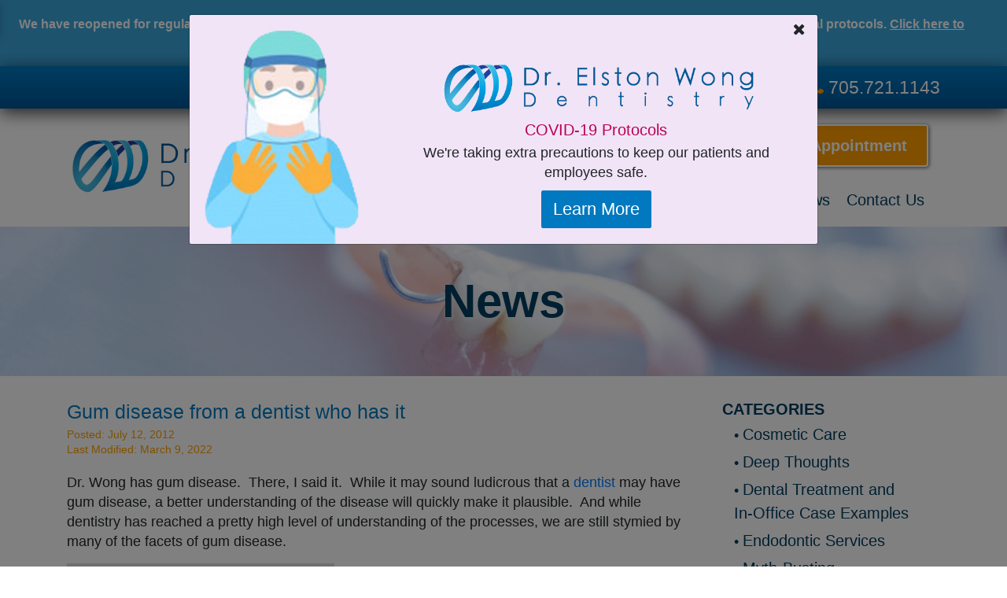

--- FILE ---
content_type: text/html; charset=UTF-8
request_url: https://www.drelstonwong.com/gum-di/
body_size: 16379
content:
<!DOCTYPE html>
<html lang="en-CA">
<head>
    <meta charset="UTF-8">
    <meta name="viewport" content="width=device-width, initial-scale=1">
    <link rel="profile" href="https://gmpg.org/xfn/11">
   <link rel="shortcut icon" href="https://www.drelstonwong.com/wp-content/themes/elston-child/favicon.png" />
    <meta name='robots' content='index, follow, max-image-preview:large, max-snippet:-1, max-video-preview:-1' />
	<style>img:is([sizes="auto" i], [sizes^="auto," i]) { contain-intrinsic-size: 3000px 1500px }</style>
	
	<!-- This site is optimized with the Yoast SEO plugin v19.5.1 - https://yoast.com/wordpress/plugins/seo/ -->
	<title>Gum Disease - Dr. Elson Wong Dentistry</title>
	<meta name="description" content="This posting describes the process of gum disease, or periodontitis and what measures are used to detect it." />
	<link rel="canonical" href="https://www.drelstonwong.com/gum-di/" />
	<meta property="og:locale" content="en_US" />
	<meta property="og:type" content="article" />
	<meta property="og:title" content="Gum Disease - Dr. Elson Wong Dentistry" />
	<meta property="og:description" content="This posting describes the process of gum disease, or periodontitis and what measures are used to detect it." />
	<meta property="og:url" content="https://www.drelstonwong.com/gum-di/" />
	<meta property="og:site_name" content="Dr. Elston Wong Dentistry" />
	<meta property="article:published_time" content="2012-07-12T14:01:15+00:00" />
	<meta property="article:modified_time" content="2022-03-09T20:05:02+00:00" />
	<meta property="og:image" content="https://www.drelstonwong.com/wp-content/uploads/DSC01537-300x198.jpg" />
	<meta name="author" content="Dr. Elston Wong" />
	<meta name="twitter:card" content="summary_large_image" />
	<meta name="twitter:label1" content="Written by" />
	<meta name="twitter:data1" content="Dr. Elston Wong" />
	<meta name="twitter:label2" content="Est. reading time" />
	<meta name="twitter:data2" content="5 minutes" />
	<script type="application/ld+json" class="yoast-schema-graph">{"@context":"https://schema.org","@graph":[{"@type":"WebPage","@id":"https://www.drelstonwong.com/gum-di/","url":"https://www.drelstonwong.com/gum-di/","name":"Gum Disease - Dr. Elson Wong Dentistry","isPartOf":{"@id":"https://www.drelstonwong.com/#website"},"primaryImageOfPage":{"@id":"https://www.drelstonwong.com/gum-di/#primaryimage"},"image":{"@id":"https://www.drelstonwong.com/gum-di/#primaryimage"},"thumbnailUrl":"https://www.drelstonwong.com/wp-content/uploads/DSC01537-300x198.jpg","datePublished":"2012-07-12T14:01:15+00:00","dateModified":"2022-03-09T20:05:02+00:00","author":{"@id":"https://www.drelstonwong.com/#/schema/person/933e7775ab3945144d1324facc32ec74"},"description":"This posting describes the process of gum disease, or periodontitis and what measures are used to detect it.","breadcrumb":{"@id":"https://www.drelstonwong.com/gum-di/#breadcrumb"},"inLanguage":"en-CA","potentialAction":[{"@type":"ReadAction","target":["https://www.drelstonwong.com/gum-di/"]}]},{"@type":"ImageObject","inLanguage":"en-CA","@id":"https://www.drelstonwong.com/gum-di/#primaryimage","url":"https://www.drelstonwong.com/wp-content/uploads/DSC01537.jpg","contentUrl":"https://www.drelstonwong.com/wp-content/uploads/DSC01537.jpg","width":2225,"height":1475},{"@type":"BreadcrumbList","@id":"https://www.drelstonwong.com/gum-di/#breadcrumb","itemListElement":[{"@type":"ListItem","position":1,"name":"Home","item":"https://www.drelstonwong.com/"},{"@type":"ListItem","position":2,"name":"News","item":"https://www.drelstonwong.com/news/"},{"@type":"ListItem","position":3,"name":"Gum disease from a dentist who has it"}]},{"@type":"WebSite","@id":"https://www.drelstonwong.com/#website","url":"https://www.drelstonwong.com/","name":"Dr. Elston Wong Dentistry","description":"Not Your Average Barrie Dentist Website","potentialAction":[{"@type":"SearchAction","target":{"@type":"EntryPoint","urlTemplate":"https://www.drelstonwong.com/?s={search_term_string}"},"query-input":"required name=search_term_string"}],"inLanguage":"en-CA"},{"@type":"Person","@id":"https://www.drelstonwong.com/#/schema/person/933e7775ab3945144d1324facc32ec74","name":"Dr. Elston Wong","image":{"@type":"ImageObject","inLanguage":"en-CA","@id":"https://www.drelstonwong.com/#/schema/person/image/","url":"https://secure.gravatar.com/avatar/d62348e794072884834cca93a081ca94849697ec8025682f3c98688be5bea54b?s=96&d=mm&r=g","contentUrl":"https://secure.gravatar.com/avatar/d62348e794072884834cca93a081ca94849697ec8025682f3c98688be5bea54b?s=96&d=mm&r=g","caption":"Dr. Elston Wong"}}]}</script>
	<!-- / Yoast SEO plugin. -->


<link rel='dns-prefetch' href='//www.google.com' />
<link rel='dns-prefetch' href='//fonts.googleapis.com' />
<script type="text/javascript">
/* <![CDATA[ */
window._wpemojiSettings = {"baseUrl":"https:\/\/s.w.org\/images\/core\/emoji\/16.0.1\/72x72\/","ext":".png","svgUrl":"https:\/\/s.w.org\/images\/core\/emoji\/16.0.1\/svg\/","svgExt":".svg","source":{"concatemoji":"https:\/\/www.drelstonwong.com\/wp-includes\/js\/wp-emoji-release.min.js?ver=6.8.3"}};
/*! This file is auto-generated */
!function(s,n){var o,i,e;function c(e){try{var t={supportTests:e,timestamp:(new Date).valueOf()};sessionStorage.setItem(o,JSON.stringify(t))}catch(e){}}function p(e,t,n){e.clearRect(0,0,e.canvas.width,e.canvas.height),e.fillText(t,0,0);var t=new Uint32Array(e.getImageData(0,0,e.canvas.width,e.canvas.height).data),a=(e.clearRect(0,0,e.canvas.width,e.canvas.height),e.fillText(n,0,0),new Uint32Array(e.getImageData(0,0,e.canvas.width,e.canvas.height).data));return t.every(function(e,t){return e===a[t]})}function u(e,t){e.clearRect(0,0,e.canvas.width,e.canvas.height),e.fillText(t,0,0);for(var n=e.getImageData(16,16,1,1),a=0;a<n.data.length;a++)if(0!==n.data[a])return!1;return!0}function f(e,t,n,a){switch(t){case"flag":return n(e,"\ud83c\udff3\ufe0f\u200d\u26a7\ufe0f","\ud83c\udff3\ufe0f\u200b\u26a7\ufe0f")?!1:!n(e,"\ud83c\udde8\ud83c\uddf6","\ud83c\udde8\u200b\ud83c\uddf6")&&!n(e,"\ud83c\udff4\udb40\udc67\udb40\udc62\udb40\udc65\udb40\udc6e\udb40\udc67\udb40\udc7f","\ud83c\udff4\u200b\udb40\udc67\u200b\udb40\udc62\u200b\udb40\udc65\u200b\udb40\udc6e\u200b\udb40\udc67\u200b\udb40\udc7f");case"emoji":return!a(e,"\ud83e\udedf")}return!1}function g(e,t,n,a){var r="undefined"!=typeof WorkerGlobalScope&&self instanceof WorkerGlobalScope?new OffscreenCanvas(300,150):s.createElement("canvas"),o=r.getContext("2d",{willReadFrequently:!0}),i=(o.textBaseline="top",o.font="600 32px Arial",{});return e.forEach(function(e){i[e]=t(o,e,n,a)}),i}function t(e){var t=s.createElement("script");t.src=e,t.defer=!0,s.head.appendChild(t)}"undefined"!=typeof Promise&&(o="wpEmojiSettingsSupports",i=["flag","emoji"],n.supports={everything:!0,everythingExceptFlag:!0},e=new Promise(function(e){s.addEventListener("DOMContentLoaded",e,{once:!0})}),new Promise(function(t){var n=function(){try{var e=JSON.parse(sessionStorage.getItem(o));if("object"==typeof e&&"number"==typeof e.timestamp&&(new Date).valueOf()<e.timestamp+604800&&"object"==typeof e.supportTests)return e.supportTests}catch(e){}return null}();if(!n){if("undefined"!=typeof Worker&&"undefined"!=typeof OffscreenCanvas&&"undefined"!=typeof URL&&URL.createObjectURL&&"undefined"!=typeof Blob)try{var e="postMessage("+g.toString()+"("+[JSON.stringify(i),f.toString(),p.toString(),u.toString()].join(",")+"));",a=new Blob([e],{type:"text/javascript"}),r=new Worker(URL.createObjectURL(a),{name:"wpTestEmojiSupports"});return void(r.onmessage=function(e){c(n=e.data),r.terminate(),t(n)})}catch(e){}c(n=g(i,f,p,u))}t(n)}).then(function(e){for(var t in e)n.supports[t]=e[t],n.supports.everything=n.supports.everything&&n.supports[t],"flag"!==t&&(n.supports.everythingExceptFlag=n.supports.everythingExceptFlag&&n.supports[t]);n.supports.everythingExceptFlag=n.supports.everythingExceptFlag&&!n.supports.flag,n.DOMReady=!1,n.readyCallback=function(){n.DOMReady=!0}}).then(function(){return e}).then(function(){var e;n.supports.everything||(n.readyCallback(),(e=n.source||{}).concatemoji?t(e.concatemoji):e.wpemoji&&e.twemoji&&(t(e.twemoji),t(e.wpemoji)))}))}((window,document),window._wpemojiSettings);
/* ]]> */
</script>
<style id='wp-emoji-styles-inline-css' type='text/css'>

	img.wp-smiley, img.emoji {
		display: inline !important;
		border: none !important;
		box-shadow: none !important;
		height: 1em !important;
		width: 1em !important;
		margin: 0 0.07em !important;
		vertical-align: -0.1em !important;
		background: none !important;
		padding: 0 !important;
	}
</style>
<link rel='stylesheet' id='wp-block-library-css' href='https://www.drelstonwong.com/wp-includes/css/dist/block-library/style.min.css?ver=6.8.3' type='text/css' media='all' />
<style id='classic-theme-styles-inline-css' type='text/css'>
/*! This file is auto-generated */
.wp-block-button__link{color:#fff;background-color:#32373c;border-radius:9999px;box-shadow:none;text-decoration:none;padding:calc(.667em + 2px) calc(1.333em + 2px);font-size:1.125em}.wp-block-file__button{background:#32373c;color:#fff;text-decoration:none}
</style>
<style id='global-styles-inline-css' type='text/css'>
:root{--wp--preset--aspect-ratio--square: 1;--wp--preset--aspect-ratio--4-3: 4/3;--wp--preset--aspect-ratio--3-4: 3/4;--wp--preset--aspect-ratio--3-2: 3/2;--wp--preset--aspect-ratio--2-3: 2/3;--wp--preset--aspect-ratio--16-9: 16/9;--wp--preset--aspect-ratio--9-16: 9/16;--wp--preset--color--black: #000000;--wp--preset--color--cyan-bluish-gray: #abb8c3;--wp--preset--color--white: #ffffff;--wp--preset--color--pale-pink: #f78da7;--wp--preset--color--vivid-red: #cf2e2e;--wp--preset--color--luminous-vivid-orange: #ff6900;--wp--preset--color--luminous-vivid-amber: #fcb900;--wp--preset--color--light-green-cyan: #7bdcb5;--wp--preset--color--vivid-green-cyan: #00d084;--wp--preset--color--pale-cyan-blue: #8ed1fc;--wp--preset--color--vivid-cyan-blue: #0693e3;--wp--preset--color--vivid-purple: #9b51e0;--wp--preset--gradient--vivid-cyan-blue-to-vivid-purple: linear-gradient(135deg,rgba(6,147,227,1) 0%,rgb(155,81,224) 100%);--wp--preset--gradient--light-green-cyan-to-vivid-green-cyan: linear-gradient(135deg,rgb(122,220,180) 0%,rgb(0,208,130) 100%);--wp--preset--gradient--luminous-vivid-amber-to-luminous-vivid-orange: linear-gradient(135deg,rgba(252,185,0,1) 0%,rgba(255,105,0,1) 100%);--wp--preset--gradient--luminous-vivid-orange-to-vivid-red: linear-gradient(135deg,rgba(255,105,0,1) 0%,rgb(207,46,46) 100%);--wp--preset--gradient--very-light-gray-to-cyan-bluish-gray: linear-gradient(135deg,rgb(238,238,238) 0%,rgb(169,184,195) 100%);--wp--preset--gradient--cool-to-warm-spectrum: linear-gradient(135deg,rgb(74,234,220) 0%,rgb(151,120,209) 20%,rgb(207,42,186) 40%,rgb(238,44,130) 60%,rgb(251,105,98) 80%,rgb(254,248,76) 100%);--wp--preset--gradient--blush-light-purple: linear-gradient(135deg,rgb(255,206,236) 0%,rgb(152,150,240) 100%);--wp--preset--gradient--blush-bordeaux: linear-gradient(135deg,rgb(254,205,165) 0%,rgb(254,45,45) 50%,rgb(107,0,62) 100%);--wp--preset--gradient--luminous-dusk: linear-gradient(135deg,rgb(255,203,112) 0%,rgb(199,81,192) 50%,rgb(65,88,208) 100%);--wp--preset--gradient--pale-ocean: linear-gradient(135deg,rgb(255,245,203) 0%,rgb(182,227,212) 50%,rgb(51,167,181) 100%);--wp--preset--gradient--electric-grass: linear-gradient(135deg,rgb(202,248,128) 0%,rgb(113,206,126) 100%);--wp--preset--gradient--midnight: linear-gradient(135deg,rgb(2,3,129) 0%,rgb(40,116,252) 100%);--wp--preset--font-size--small: 13px;--wp--preset--font-size--medium: 20px;--wp--preset--font-size--large: 36px;--wp--preset--font-size--x-large: 42px;--wp--preset--spacing--20: 0.44rem;--wp--preset--spacing--30: 0.67rem;--wp--preset--spacing--40: 1rem;--wp--preset--spacing--50: 1.5rem;--wp--preset--spacing--60: 2.25rem;--wp--preset--spacing--70: 3.38rem;--wp--preset--spacing--80: 5.06rem;--wp--preset--shadow--natural: 6px 6px 9px rgba(0, 0, 0, 0.2);--wp--preset--shadow--deep: 12px 12px 50px rgba(0, 0, 0, 0.4);--wp--preset--shadow--sharp: 6px 6px 0px rgba(0, 0, 0, 0.2);--wp--preset--shadow--outlined: 6px 6px 0px -3px rgba(255, 255, 255, 1), 6px 6px rgba(0, 0, 0, 1);--wp--preset--shadow--crisp: 6px 6px 0px rgba(0, 0, 0, 1);}:where(.is-layout-flex){gap: 0.5em;}:where(.is-layout-grid){gap: 0.5em;}body .is-layout-flex{display: flex;}.is-layout-flex{flex-wrap: wrap;align-items: center;}.is-layout-flex > :is(*, div){margin: 0;}body .is-layout-grid{display: grid;}.is-layout-grid > :is(*, div){margin: 0;}:where(.wp-block-columns.is-layout-flex){gap: 2em;}:where(.wp-block-columns.is-layout-grid){gap: 2em;}:where(.wp-block-post-template.is-layout-flex){gap: 1.25em;}:where(.wp-block-post-template.is-layout-grid){gap: 1.25em;}.has-black-color{color: var(--wp--preset--color--black) !important;}.has-cyan-bluish-gray-color{color: var(--wp--preset--color--cyan-bluish-gray) !important;}.has-white-color{color: var(--wp--preset--color--white) !important;}.has-pale-pink-color{color: var(--wp--preset--color--pale-pink) !important;}.has-vivid-red-color{color: var(--wp--preset--color--vivid-red) !important;}.has-luminous-vivid-orange-color{color: var(--wp--preset--color--luminous-vivid-orange) !important;}.has-luminous-vivid-amber-color{color: var(--wp--preset--color--luminous-vivid-amber) !important;}.has-light-green-cyan-color{color: var(--wp--preset--color--light-green-cyan) !important;}.has-vivid-green-cyan-color{color: var(--wp--preset--color--vivid-green-cyan) !important;}.has-pale-cyan-blue-color{color: var(--wp--preset--color--pale-cyan-blue) !important;}.has-vivid-cyan-blue-color{color: var(--wp--preset--color--vivid-cyan-blue) !important;}.has-vivid-purple-color{color: var(--wp--preset--color--vivid-purple) !important;}.has-black-background-color{background-color: var(--wp--preset--color--black) !important;}.has-cyan-bluish-gray-background-color{background-color: var(--wp--preset--color--cyan-bluish-gray) !important;}.has-white-background-color{background-color: var(--wp--preset--color--white) !important;}.has-pale-pink-background-color{background-color: var(--wp--preset--color--pale-pink) !important;}.has-vivid-red-background-color{background-color: var(--wp--preset--color--vivid-red) !important;}.has-luminous-vivid-orange-background-color{background-color: var(--wp--preset--color--luminous-vivid-orange) !important;}.has-luminous-vivid-amber-background-color{background-color: var(--wp--preset--color--luminous-vivid-amber) !important;}.has-light-green-cyan-background-color{background-color: var(--wp--preset--color--light-green-cyan) !important;}.has-vivid-green-cyan-background-color{background-color: var(--wp--preset--color--vivid-green-cyan) !important;}.has-pale-cyan-blue-background-color{background-color: var(--wp--preset--color--pale-cyan-blue) !important;}.has-vivid-cyan-blue-background-color{background-color: var(--wp--preset--color--vivid-cyan-blue) !important;}.has-vivid-purple-background-color{background-color: var(--wp--preset--color--vivid-purple) !important;}.has-black-border-color{border-color: var(--wp--preset--color--black) !important;}.has-cyan-bluish-gray-border-color{border-color: var(--wp--preset--color--cyan-bluish-gray) !important;}.has-white-border-color{border-color: var(--wp--preset--color--white) !important;}.has-pale-pink-border-color{border-color: var(--wp--preset--color--pale-pink) !important;}.has-vivid-red-border-color{border-color: var(--wp--preset--color--vivid-red) !important;}.has-luminous-vivid-orange-border-color{border-color: var(--wp--preset--color--luminous-vivid-orange) !important;}.has-luminous-vivid-amber-border-color{border-color: var(--wp--preset--color--luminous-vivid-amber) !important;}.has-light-green-cyan-border-color{border-color: var(--wp--preset--color--light-green-cyan) !important;}.has-vivid-green-cyan-border-color{border-color: var(--wp--preset--color--vivid-green-cyan) !important;}.has-pale-cyan-blue-border-color{border-color: var(--wp--preset--color--pale-cyan-blue) !important;}.has-vivid-cyan-blue-border-color{border-color: var(--wp--preset--color--vivid-cyan-blue) !important;}.has-vivid-purple-border-color{border-color: var(--wp--preset--color--vivid-purple) !important;}.has-vivid-cyan-blue-to-vivid-purple-gradient-background{background: var(--wp--preset--gradient--vivid-cyan-blue-to-vivid-purple) !important;}.has-light-green-cyan-to-vivid-green-cyan-gradient-background{background: var(--wp--preset--gradient--light-green-cyan-to-vivid-green-cyan) !important;}.has-luminous-vivid-amber-to-luminous-vivid-orange-gradient-background{background: var(--wp--preset--gradient--luminous-vivid-amber-to-luminous-vivid-orange) !important;}.has-luminous-vivid-orange-to-vivid-red-gradient-background{background: var(--wp--preset--gradient--luminous-vivid-orange-to-vivid-red) !important;}.has-very-light-gray-to-cyan-bluish-gray-gradient-background{background: var(--wp--preset--gradient--very-light-gray-to-cyan-bluish-gray) !important;}.has-cool-to-warm-spectrum-gradient-background{background: var(--wp--preset--gradient--cool-to-warm-spectrum) !important;}.has-blush-light-purple-gradient-background{background: var(--wp--preset--gradient--blush-light-purple) !important;}.has-blush-bordeaux-gradient-background{background: var(--wp--preset--gradient--blush-bordeaux) !important;}.has-luminous-dusk-gradient-background{background: var(--wp--preset--gradient--luminous-dusk) !important;}.has-pale-ocean-gradient-background{background: var(--wp--preset--gradient--pale-ocean) !important;}.has-electric-grass-gradient-background{background: var(--wp--preset--gradient--electric-grass) !important;}.has-midnight-gradient-background{background: var(--wp--preset--gradient--midnight) !important;}.has-small-font-size{font-size: var(--wp--preset--font-size--small) !important;}.has-medium-font-size{font-size: var(--wp--preset--font-size--medium) !important;}.has-large-font-size{font-size: var(--wp--preset--font-size--large) !important;}.has-x-large-font-size{font-size: var(--wp--preset--font-size--x-large) !important;}
:where(.wp-block-post-template.is-layout-flex){gap: 1.25em;}:where(.wp-block-post-template.is-layout-grid){gap: 1.25em;}
:where(.wp-block-columns.is-layout-flex){gap: 2em;}:where(.wp-block-columns.is-layout-grid){gap: 2em;}
:root :where(.wp-block-pullquote){font-size: 1.5em;line-height: 1.6;}
</style>
<link rel='stylesheet' id='contact-form-7-css' href='https://www.drelstonwong.com/wp-content/plugins/contact-form-7/includes/css/styles.css?ver=5.6.2' type='text/css' media='all' />
<link rel='stylesheet' id='netStrap-parent-theme-style-css' href='https://www.drelstonwong.com/wp-content/themes/elston-parent/main.css?ver=6.8.3' type='text/css' media='all' />
<link rel='stylesheet' id='child-style-css' href='https://www.drelstonwong.com/wp-content/themes/elston-child/main.css?ver=1.9.3' type='text/css' media='all' />
<link rel='stylesheet' id='style_updates-css' href='https://www.drelstonwong.com/wp-content/themes/elston-child/style-updates.css?ver=6.8.3' type='text/css' media='all' />
<link rel='stylesheet' id='Anton-css' href='https://fonts.googleapis.com/css?family=Anton%3A300%2C400%2C400i%2C600%2C600i&#038;ver=6.8.3' type='text/css' media='all' />
<link rel='stylesheet' id='Oswald-css' href='https://fonts.googleapis.com/css?family=Oswald%3A400%2C700&#038;ver=6.8.3' type='text/css' media='all' />
<link rel='stylesheet' id='Lato-css' href='https://fonts.googleapis.com/css?family=Lato%3A400%2C700%2C300%2C300i&#038;ver=6.8.3' type='text/css' media='all' />
<link rel='stylesheet' id='Raleway-css' href='https://fonts.googleapis.com/css?family=Raleway%3A100i&#038;ver=6.8.3' type='text/css' media='all' />
<link rel='stylesheet' id='slickcss-css' href='https://www.drelstonwong.com/wp-content/themes/elston-parent/css/slick.css?ver=6.8.3' type='text/css' media='all' />
<link rel='stylesheet' id='fontawesome-css' href='https://www.drelstonwong.com/wp-content/themes/elston-parent/css/font-awesome.min.css?ver=6.8.3' type='text/css' media='all' />
<link rel='stylesheet' id='bootstrap-css' href='https://www.drelstonwong.com/wp-content/plugins/netstrap/libraries/bootstrap-4.0.0/css/bootstrap.min.css?ver=6.8.3' type='text/css' media='all' />
<link rel='stylesheet' id='fancybox-css' href='https://www.drelstonwong.com/wp-content/plugins/netstrap/css/jquery.fancybox.min.css?ver=6.8.3' type='text/css' media='all' />
<link rel='stylesheet' id='slick-css' href='https://www.drelstonwong.com/wp-content/plugins/netstrap/css/slick.css?ver=6.8.3' type='text/css' media='all' />
<link rel='stylesheet' id='animate-css' href='https://www.drelstonwong.com/wp-content/plugins/netstrap/css/animate.css?ver=6.8.3' type='text/css' media='all' />
<script type="text/javascript" src="https://www.drelstonwong.com/wp-includes/js/jquery/jquery.min.js?ver=3.7.1" id="jquery-core-js"></script>
<script type="text/javascript" src="https://www.drelstonwong.com/wp-includes/js/jquery/jquery-migrate.min.js?ver=3.4.1" id="jquery-migrate-js"></script>
<link rel="https://api.w.org/" href="https://www.drelstonwong.com/wp-json/" /><link rel="alternate" title="JSON" type="application/json" href="https://www.drelstonwong.com/wp-json/wp/v2/posts/1149" /><link rel="EditURI" type="application/rsd+xml" title="RSD" href="https://www.drelstonwong.com/xmlrpc.php?rsd" />
<meta name="generator" content="WordPress 6.8.3" />
<link rel='shortlink' href='https://www.drelstonwong.com/?p=1149' />
<link rel="alternate" title="oEmbed (JSON)" type="application/json+oembed" href="https://www.drelstonwong.com/wp-json/oembed/1.0/embed?url=https%3A%2F%2Fwww.drelstonwong.com%2Fgum-di%2F" />
<link rel="alternate" title="oEmbed (XML)" type="text/xml+oembed" href="https://www.drelstonwong.com/wp-json/oembed/1.0/embed?url=https%3A%2F%2Fwww.drelstonwong.com%2Fgum-di%2F&#038;format=xml" />
<style>.page-mast {background-image: url('https://www.drelstonwong.com/wp-content/uploads/2018/06/news-header.png');}@media only screen and (max-width: 768px) { .page-mast {background-image: none;} }</style>  <!-- Meta Pixel Code -->
  <script>
  !function(f,b,e,v,n,t,s)
  {if(f.fbq)return;n=f.fbq=function(){n.callMethod?
  n.callMethod.apply(n,arguments):n.queue.push(arguments)};
  if(!f._fbq)f._fbq=n;n.push=n;n.loaded=!0;n.version='2.0';
  n.queue=[];t=b.createElement(e);t.async=!0;
  t.src=v;s=b.getElementsByTagName(e)[0];
  s.parentNode.insertBefore(t,s)}(window, document,'script',
  'https://connect.facebook.net/en_US/fbevents.js');
  fbq('init', '1163887184537541');
  fbq('track', 'PageView');
  </script>
  <noscript><img height="1" width="1" style="display:none"
  src="https://www.facebook.com/tr?id=1163887184537541&ev=PageView&noscript=1"
  /></noscript>
  <!-- End Meta Pixel Code -->
      <meta name="facebook-domain-verification" content="p9xlav1dlzbk4799qrwnjg1q5sq5qk" /> 

  <script id='nitro-telemetry-meta' nitro-exclude>window.NPTelemetryMetadata={missReason: (!window.NITROPACK_STATE ? 'cache not found' : 'hit'),pageType: 'post',isEligibleForOptimization: true,}</script><script id='nitro-generic' nitro-exclude>(()=>{window.NitroPack=window.NitroPack||{coreVersion:"na",isCounted:!1};let e=document.createElement("script");if(e.src="https://nitroscripts.com/oaOlvJWuZHXCWkkwvxsMjKNaFyrhdkYB",e.async=!0,e.id="nitro-script",document.head.appendChild(e),!window.NitroPack.isCounted){window.NitroPack.isCounted=!0;let t=()=>{navigator.sendBeacon("https://to.getnitropack.com/p",JSON.stringify({siteId:"oaOlvJWuZHXCWkkwvxsMjKNaFyrhdkYB",url:window.location.href,isOptimized:!!window.IS_NITROPACK,coreVersion:"na",missReason:window.NPTelemetryMetadata?.missReason||"",pageType:window.NPTelemetryMetadata?.pageType||"",isEligibleForOptimization:!!window.NPTelemetryMetadata?.isEligibleForOptimization}))};(()=>{let e=()=>new Promise(e=>{"complete"===document.readyState?e():window.addEventListener("load",e)}),i=()=>new Promise(e=>{document.prerendering?document.addEventListener("prerenderingchange",e,{once:!0}):e()}),a=async()=>{await i(),await e(),t()};a()})(),window.addEventListener("pageshow",e=>{if(e.persisted){let i=document.prerendering||self.performance?.getEntriesByType?.("navigation")[0]?.activationStart>0;"visible"!==document.visibilityState||i||t()}})}})();</script>		<style type="text/css" id="wp-custom-css">
			.covid-19 {
	background-color: #3CA4DA;
	color: #FFF;
}
.covid-19 p {
	font-size: 1.6rem;
	font-weight: bold;
}
.covid-19 a {
	color: #FFF;
	text-decoration: underline !important;
	font-size: 1.6rem;
}
.covid-19 a:hover {
	color: #FF9D00;
}		</style>
		    
    <!-- Global site tag (gtag.js) - Google Analytics -->
    <script async src="https://www.googletagmanager.com/gtag/js?id=UA-23344704-1"></script>
    <script>
      window.dataLayer = window.dataLayer || [];
      function gtag(){dataLayer.push(arguments);}
      gtag('js', new Date());

      gtag('config', 'UA-23344704-1');
      gtag('config', 'AW-860255811');
    </script>


    <script type="application/ld+json">
    [{
        "@context": "https://schema.org",
        "@type": "LocalBusiness",
        "name": "Dr. Elston Wong Dentistry",
        "address": {
            "@type": "PostalAddress",
            "streetAddress": "222 Mapleview Dr W Unit 2",
            "addressLocality": "Barrie",
            "addressRegion": "ON",
            "addressCountry": "CA",
            "postalCode": "L4N 9E7"
        },
        "openingHours": [
            "Mo-Tu 8:00-16:00",
            "We-Th 10:00-18:00",
            "Fr-Su Closed"
        ],
        "telephone": "+17057211143",
        "url": "https://www.drelstonwong.com",
        "image" : "https://www.drelstonwong.com/wp-content/themes/elston-child/img/logo.png"
    },
    {
        "@context": "https://schema.org",
        "@type": "Organization",
        "url": "https://www.drelstonwong.com",
        "sameAs" : [ 
            "http://www.facebook.com/pages/Dr-Elston-Wong-Dentistry/176561979022534",
            "https://twitter.com/EWongDentistry",
            "https://plus.google.com/101284263935373906725/about"
        ],
        "logo" : "https://www.drelstonwong.com/wp-content/themes/elston-child/img/logo.png",
        "contactPoint" : [{
            "@type" : "ContactPoint",
            "telephone" : "+17057211143",
            "contactType" : "Customer Support"
        },{
            "@type" : "ContactPoint",
            "telephone" : "+17057330880",
            "contactType" : "Emergency"
        }
        ]
    }]
    </script>
</head>

<body class="wp-singular post-template-default single single-post postid-1149 single-format-standard wp-theme-elston-parent wp-child-theme-elston-child">

<div class="container-fluid padding20 margin0 covid-19">
<div class="">
<div class="row padding0 margin0 text-center">
<div class="col col-12 ">
<p>We have reopened for regular dental appointments. In light of Covid-19 public health concerns, there will be some changes to our usual protocols. <a href="https://www.drelstonwong.com/covid-19-june-update/">Click here to learn more</a>.</p>
</div>
</div>
</div>
</div>

<header class="container-fluid site-header">
    <div class="header-top">
        <div class="container">
            <a href="tel:17057211143"><span class="phone"><i class="fa fa-phone"></i> 705.721.1143</span></a>
        </div>
    </div>
    <div class="container">
        <div class="flex-header">
            <div class="logo"><a href="https://www.drelstonwong.com"><img src="https://www.drelstonwong.com/wp-content/themes/elston-child/img/logo.png" alt=""></a></div>
            <div class="header-nav">
                <div class="container padding0">
                    <div class="stickylogo"><a href="https://www.drelstonwong.com"><img src="https://www.drelstonwong.com/wp-content/themes/elston-child/img/logo.png" alt=""></a></div>
                    <div class="stickylogo logoicon"><a href="https://www.drelstonwong.com"><img src="https://www.drelstonwong.com/wp-content/themes/elston-child/img/logo-icon.png" alt=""></a></div>
                      <div class="mobile-icons">
                        <a href="javascript:void(0);" id="navToggle" class="nav-toggle">
                            <i class="fa fa-bars"></i>
                        </a>
                        <a href="tel:17057211143" class="nav-button">
                            <i class="fa fa-phone"></i>
                            <span>705.721.1143</span>
                        </a>
                        <a href="#" class="make-appointment pop nav-button">
                            <i class="fa fa-envelope"></i>
                            <span>Make An Appointment</span>
                        </a>
                    </div>
                    <div class="appointment-form">
                        <a href="#" class="make-appointment pop btn btn-secondary">Make An Appointment</a>
                    </div>
                    <nav id="mainNav" class="mobile-nav clearfix">
                       <ul id="menu-menu-1" class="menu"><li id="menu-item-53" class="menu-item menu-item-type-post_type menu-item-object-page menu-item-has-children menu-item-53"><a href="https://www.drelstonwong.com/our-team/">Our Team<i class="toggle fa fa-angle-down"></i></a>
<ul class="sub-menu">
	<li id="menu-item-52" class="menu-item menu-item-type-post_type menu-item-object-page menu-item-52"><a href="https://www.drelstonwong.com/our-philosophies/">Our Philosophies</a></li>
</ul>
</li>
<li id="menu-item-54" class="menu-item menu-item-type-post_type menu-item-object-page menu-item-has-children menu-item-54"><a href="https://www.drelstonwong.com/patients/">For Patients<i class="toggle fa fa-angle-down"></i></a>
<ul class="sub-menu">
	<li id="menu-item-72" class="menu-item menu-item-type-post_type menu-item-object-page menu-item-72"><a href="https://www.drelstonwong.com/faq/">FAQ</a></li>
	<li id="menu-item-58" class="menu-item menu-item-type-post_type menu-item-object-page menu-item-58"><a href="https://www.drelstonwong.com/new-patient-exam/">New Patient Exam</a></li>
	<li id="menu-item-60" class="menu-item menu-item-type-post_type menu-item-object-page menu-item-60"><a href="https://www.drelstonwong.com/serious-dentistry/">Serious Dentistry</a></li>
	<li id="menu-item-61" class="menu-item menu-item-type-post_type menu-item-object-page menu-item-61"><a href="https://www.drelstonwong.com/smile-makeover/">Smile Makeover</a></li>
	<li id="menu-item-57" class="menu-item menu-item-type-post_type menu-item-object-page menu-item-57"><a href="https://www.drelstonwong.com/jaw-pain/">Jaw Pain</a></li>
	<li id="menu-item-56" class="menu-item menu-item-type-post_type menu-item-object-page menu-item-56"><a href="https://www.drelstonwong.com/dental-anxiety/">Dental Anxiety</a></li>
	<li id="menu-item-55" class="menu-item menu-item-type-post_type menu-item-object-page menu-item-55"><a href="https://www.drelstonwong.com/best-practices/">Best Practices</a></li>
	<li id="menu-item-59" class="menu-item menu-item-type-post_type menu-item-object-page menu-item-59"><a href="https://www.drelstonwong.com/preventive-tips/">Preventive Tips</a></li>
	<li id="menu-item-64" class="menu-item menu-item-type-post_type menu-item-object-page menu-item-64"><a href="https://www.drelstonwong.com/our-gallery/">Procedure Gallery</a></li>
</ul>
</li>
<li id="menu-item-62" class="menu-item menu-item-type-post_type menu-item-object-page menu-item-has-children menu-item-62"><a href="https://www.drelstonwong.com/our-services/">Our Services<i class="toggle fa fa-angle-down"></i></a>
<ul class="sub-menu">
	<li id="menu-item-66" class="menu-item menu-item-type-post_type menu-item-object-page menu-item-66"><a href="https://www.drelstonwong.com/preventive/">Preventive</a></li>
	<li id="menu-item-68" class="menu-item menu-item-type-post_type menu-item-object-page menu-item-68"><a href="https://www.drelstonwong.com/restorative/">Restorative</a></li>
	<li id="menu-item-63" class="menu-item menu-item-type-post_type menu-item-object-page menu-item-63"><a href="https://www.drelstonwong.com/endodontic/">Endodontic</a></li>
	<li id="menu-item-67" class="menu-item menu-item-type-post_type menu-item-object-page menu-item-67"><a href="https://www.drelstonwong.com/prosthodontic/">Prosthodontic</a></li>
	<li id="menu-item-65" class="menu-item menu-item-type-post_type menu-item-object-page menu-item-65"><a href="https://www.drelstonwong.com/orthodontic/">Orthodontic</a></li>
	<li id="menu-item-69" class="menu-item menu-item-type-post_type menu-item-object-page menu-item-69"><a href="https://www.drelstonwong.com/sedation/">Sedation</a></li>
	<li id="menu-item-10043" class="menu-item menu-item-type-post_type menu-item-object-page menu-item-10043"><a href="https://www.drelstonwong.com/biofilm-dna-testing/">Biofilm DNA Testing</a></li>
</ul>
</li>
<li id="menu-item-70" class="menu-item menu-item-type-post_type menu-item-object-page current_page_parent menu-item-70"><a href="https://www.drelstonwong.com/news/">News</a></li>
<li id="menu-item-71" class="menu-item menu-item-type-post_type menu-item-object-page menu-item-71"><a href="https://www.drelstonwong.com/contact-us/">Contact Us</a></li>
</ul>                    </nav>
                    <!--<div class="dropdown-form">
                        <div class="bg-secondary-inverse">
                                                    </div>
                        <a href="#" class="make-appointment">Make An Appointment</a>
                    </div>-->
                </div>
            </div>
        </div>
    </div>
</header>
<main><div class="page-mast">
    <div class="container mast-overlay">
        <span class="d-block page-title">News</span>    </div>
</div>
<div class="container blog-content">
    <div class="row">
        <div class="col col-12 col-lg-9">
                                            <article>
                    <div class="blog-title">
                        <h1>Gum disease from a dentist who has it</h1>
                        <p class="post-date">Posted: July 12, 2012<br />Last Modified: March 9, 2022</p>
                    </div>

                    <div class="blog-article">
                        <p>Dr. Wong has gum disease.  There, I said it.  While it may sound ludicrous that a <a href="https://www.drelstonwong.com/dentist-barrie-barrie-dentist-ddss-and-dmds/" target="_blank" rel="noopener">dentist</a> may have gum disease, a better understanding of the disease will quickly make it plausible.  And while dentistry has reached a pretty high level of understanding of the processes, we are still stymied by many of the facets of gum disease.</p>
<figure id="attachment_1320" aria-describedby="caption-attachment-1320" style="width: 300px" class="wp-caption aligncenter"><img fetchpriority="high" decoding="async" class="size-medium wp-image-1320" title="DSC01537" src="https://www.drelstonwong.com/wp-content/uploads/DSC01537-300x198.jpg" alt="" width="300" height="198" /><figcaption id="caption-attachment-1320" class="wp-caption-text">A close-up view of Dr. Wong&#39;s recession. A rarer kind of periodontitis has caused loss of bone and gum tissue from around the teeth. The areas are annoying food traps and must be flossed more frequently. Note also the flattening of tooth cusps as a result of a grinding habit (recently treated with bite adjustment, but unfortunately will not restore the teeth to pre-worn levels).</figcaption></figure>
<p>Another admission: I&#8217;ve been dreading having to write this post.  Gum disease, or actually <a href="https://www.cdc.gov/OralHealth/topics/periodontal_disease.htm" target="_blank" rel="noopener">periodontal disease</a>, is a complicated subject that covers so many topics that I have little hope of covering the entire material in one measly blog posting.</p>
<p>Let&#8217;s start with the definition of gum disease.  There is actually no single disease called &#8220;gum disease&#8221;.  Instead, we are talking about a whole host of problems that can affect the periodontal (i.e.: around the tooth) tissues.  This would include not just the gums, but the underlying bone and ligament as well.</p>
<p>Gum diseases are categorized in an ever-changing and likely ever-more complicated way.  See how it is currently categorized by the International Periodontal community  <a href="http://www.perio.org/resources-products/classification.pdf" target="_blank" rel="noopener">here</a>.  As dental knowledge evolves, it will likely change some more.</p>
<p>We spoke earlier about <a href="https://www.drelstonwong.com/the-gum-disease-known-as-gingivitis/" target="_blank" rel="noopener">gingivitis</a>, a term that everyone probably knows.  We mentioned that gingivitis is generally regarded as a fully reversible condition &#8211; when arrested, the gums will not suffer any lasting effects.  When we talk about gum disease, we&#8217;re referring also to things that can cause permanent damage or loss of tissue.  So, for starters, true gum disease, or more accurately, periodontitis, can be thought of as &#8220;continued loss of the supporting tissues of teeth&#8221;.</p>
<p>Let&#8217;s get to the point &#8211; gum disease is a loss of the ligament, bone, and soft tissues around teeth.  The ultimate consequence, and the most worrisome, is tooth loss.  When a tooth loses enough support, it will eventually become so loose that it cannot function properly.</p>
<figure id="attachment_1315" aria-describedby="caption-attachment-1315" style="width: 300px" class="wp-caption aligncenter"><img decoding="async" class="size-medium wp-image-1315" title="X11583_3" src="https://www.drelstonwong.com/wp-content/uploads/X11583_3-300x193.jpg" alt="" width="300" height="193" /><figcaption id="caption-attachment-1315" class="wp-caption-text">A mouth showing significant buildup of plaque and tartar. The gums have receded and there are the classic signs of gum disease. In this case, the teeth were deemed to be non-salvageable and plans were made to extract them. Compounding the problems were a large number of large cavities.</figcaption></figure>
<p>In the past, gum disease was often blamed on poor hygiene.  If someone had gum disease, it must have meant that there was just inadequate cleaning of the teeth/gums.  However, this did not answer the question of why some people with poor oral hygiene did not experience gum disease, and why some people with good oral hygiene did.</p>
<p>The destruction of ligament and bone around teeth is indeed triggered by bacteria (for the most part), but it is the body&#8217;s <em>response</em> to the bacteria that determine the extent of gum disease that develops.  As it turns out, it is not only the quantity and quality of bacteria, there are also known risk factors that come into play.  We&#8217;ll get into that later.</p>
<p>It is easy to believe that malicious <a href="https://en.wikipedia.org/wiki/Oral_microbiology#Oral_bacteria" target="_blank" rel="noopener">oral bacteria</a> are actively destroying gum and bone around teeth, but that would be overly simplistic.  When bacterial toxins are detected by the body, an <a href="http://www.umm.edu/patiented/articles/what_causes_periodontal_disease_000024_3.htm" target="_blank" rel="noopener">inflammatory reaction</a> begins in an attempt to rid the gums of the offending irritants.  Inside the body, this reaction usually works pretty well.  On teeth, where the bacteria are stuck to the roots of teeth in a protective <a href="http://www.bionewsonline.com/n/what_is_biofilm.htm" target="_blank" rel="noopener">biofilm</a>, the body cannot so easily eliminate the bacteria.  The inflammation persists, and just like collateral damage, the immune response actually ends up destroying the body&#8217;s own bone and ligament.</p>
<p>The severity of gum disease also depends on the risk factors that the patient posseses.  The presence of these factors may make the disease worse or better for any given bacterial load.  These risk factors include: <a href="http://www.perio.org/consumer/smoking.htm" target="_blank" rel="noopener">smoking</a>, <a href="http://www.perio.org/consumer/mbc.diabetes.htm/" target="_blank" rel="noopener">diabetes</a>, <a href="http://www.perio.org/consumer/stress07.htm" target="_blank" rel="noopener">stress</a>, a<a href="http://www.springer.com/medicine/dentistry/book/978-3-642-00679-1" target="_blank" rel="noopener"> family history</a> of gum disease, underlying immunodeficiencies, as well as local factors such as crooked teeth and failing dental work that both act to make effective oral hygiene measures more difficult.</p>
<p>This makes periodontitis frustrating &#8211; one can do one&#8217;s best in oral hygiene and still have bone loss more severe than those who don&#8217;t try as hard.</p>
<p>Here is where periodontitis is also frustrating for the dental team: it seldom hurts, until it is at the very late stages (and sometimes does not hurt even then), and since many people acknowledge dental problems only when pain develops, the motivation to treat the disease is not that great.  Yet, we also know that the prognosis of the disease is much better if tackled early.</p>
<p>If not pain, then what are the signs that dentists look for when assessing a mouth for periodontal disease?  Just like many other diseases, many indicators put together will combine to give an overall picture of the disease.  <a href="https://www.drelstonwong.com/our-team/" target="_blank" rel="noopener">Our team</a> will look at the colour and tone of the tissues, <a href="https://en.wikipedia.org/wiki/Gingival_and_periodontal_pocket" target="_blank" rel="noopener">periodontal pockets</a>, bleeding on probing, recessions, mobilities, <a href="http://www.medicinaoral.com/medoralfree01/v14i10/medoralv14i10p554.pdf" target="_blank" rel="noopener">furcations</a>, and bone levels as clinical measures in addition to the risk factors listed above.</p>
<p>What can you do about gum disease?  If you have it, it is important to address it promptly.  This means two things: optimizing your oral hygiene through proper <a href="https://www.drelstonwong.com/the-best-way-to-brush-your-teeth-here-it-is/" target="_blank" rel="noopener">brushing</a> and <a href="https://www.drelstonwong.com/flossing-the-neglected-routine/" target="_blank" rel="noopener">flossing</a>, as well as reducing those risk factors that can be modified.  Quitting smoking, getting diabetes (glucose levels) controlled, and choosing better, less-gum-disease-prone parents would all be helpful.</p>
<p>That&#8217;s it for today.  You&#8217;ll notice that we totally neglected to cover the broad broad categories of treatment and prognosis.  We will come to that in a later posting.</p>
<p>If you believe that you may have gum disease or risk factors for gum disease, please <a href="https://www.drelstonwong.com/contact-us/" target="_blank" rel="noopener">contact us</a> for an evaluation!  We&#8217;d love to be your dentist in Barrie.</p>
                    </div>
                </article>

                        
            <div class="author-card">
                <div class="image">
                    <img src="https://www.drelstonwong.com/wp-content/uploads/Dr-Elston-Wong-team-photo.jpg" alt="Dr. Elston Wong Portrait" />
                </div>
                <div class="text">
                    <h4>About Dr. Elston Wong</h4>
                    <p>Dr. Elston Wong completed his dental degree at The University of Toronto in 1999 before arriving in Barrie in 2002. After graduating, he continued to learn everything he could about dentistry. Now he has taken the time to share important information for anyone to read.</p>
                    <a href="https://www.drelstonwong.com/our-team/" class="btn btn-primary">Meet The Whole Team</a>
                </div>
            </div>
        </div>

        <div class="col col-12 col-lg-3">

            <div class="blog-sidebar">
                <div id="categories-2" class="sb-widget-area"><h2 class="widgettitle">Categories</h2>

			<ul>
					<li class="cat-item cat-item-22"><a href="https://www.drelstonwong.com/category/cosmetic-care/">Cosmetic Care</a>
</li>
	<li class="cat-item cat-item-1"><a href="https://www.drelstonwong.com/category/deep-thoughts/">Deep Thoughts</a>
</li>
	<li class="cat-item cat-item-4"><a href="https://www.drelstonwong.com/category/dental-treatment-and-in-office-case-examples/">Dental Treatment and In-Office Case Examples</a>
</li>
	<li class="cat-item cat-item-16"><a href="https://www.drelstonwong.com/category/endodontic-services/">Endodontic Services</a>
</li>
	<li class="cat-item cat-item-21"><a href="https://www.drelstonwong.com/category/myth-busting/">Myth-Busting</a>
</li>
	<li class="cat-item cat-item-3"><a href="https://www.drelstonwong.com/category/news/">News</a>
</li>
	<li class="cat-item cat-item-5"><a href="https://www.drelstonwong.com/category/oral-biology/">Oral biology</a>
</li>
	<li class="cat-item cat-item-6"><a href="https://www.drelstonwong.com/category/oral-hygiene-advice/">Oral hygiene advice</a>
</li>
	<li class="cat-item cat-item-19"><a href="https://www.drelstonwong.com/category/orthodontics/">Orthodontics</a>
</li>
	<li class="cat-item cat-item-7"><a href="https://www.drelstonwong.com/category/press-releases/">Press Releases</a>
</li>
	<li class="cat-item cat-item-17"><a href="https://www.drelstonwong.com/category/preventive-care/">Preventive Care</a>
</li>
	<li class="cat-item cat-item-18"><a href="https://www.drelstonwong.com/category/prosthodontics/">Prosthodontics</a>
</li>
	<li class="cat-item cat-item-15"><a href="https://www.drelstonwong.com/category/restorative-care/">Restorative Care</a>
</li>
	<li class="cat-item cat-item-20"><a href="https://www.drelstonwong.com/category/sedation-dentistry/">Sedation Dentistry</a>
</li>
			</ul>

			</div>            </div>

        </div>
    </div>
</div>
<div class="container-fluid  bg-darkblue cta glory"      ><div class="">
<div class="row ">
<div class="col col-7 text-right">
<h2>Ready to bring your smile back to glory?</h2>
<h3>Our Team is Ready to Guide You to Long-Lasting Oral Health</h3>
</div>
<div class="col col-5 text-left">
<a href='https://www.drelstonwong.com/contact-us/'  class="btn btn-secondary btn-lg " role="button">LET&#8217;S GET STARTED</a>
</div>
</div>
</div></div>


<script nitro-exclude>
    var heartbeatData = new FormData(); heartbeatData.append('nitroHeartbeat', '1');
    fetch(location.href, {method: 'POST', body: heartbeatData, credentials: 'omit'});
</script>
<script nitro-exclude>
    document.cookie = 'nitroCachedPage=' + (!window.NITROPACK_STATE ? '0' : '1') + '; path=/; SameSite=Lax';
</script>
<script nitro-exclude>
    if (!window.NITROPACK_STATE || window.NITROPACK_STATE != 'FRESH') {
        var proxyPurgeOnly = 0;
        if (typeof navigator.sendBeacon !== 'undefined') {
            var nitroData = new FormData(); nitroData.append('nitroBeaconUrl', 'aHR0cHM6Ly93d3cuZHJlbHN0b253b25nLmNvbS9ndW0tZGkv'); nitroData.append('nitroBeaconCookies', 'W10='); nitroData.append('nitroBeaconHash', '0dd1fd3a646b9a95b8369c09bbb59097bb0fbf057a58c4573ea1e4e21554d3223970b9b5175de51a30d1bf29bd7097f90229a3305318d9fe4a7676eacd0fd81b'); nitroData.append('proxyPurgeOnly', ''); nitroData.append('layout', 'post'); navigator.sendBeacon(location.href, nitroData);
        } else {
            var xhr = new XMLHttpRequest(); xhr.open('POST', location.href, true); xhr.setRequestHeader('Content-Type', 'application/x-www-form-urlencoded'); xhr.send('nitroBeaconUrl=aHR0cHM6Ly93d3cuZHJlbHN0b253b25nLmNvbS9ndW0tZGkv&nitroBeaconCookies=W10=&nitroBeaconHash=0dd1fd3a646b9a95b8369c09bbb59097bb0fbf057a58c4573ea1e4e21554d3223970b9b5175de51a30d1bf29bd7097f90229a3305318d9fe4a7676eacd0fd81b&proxyPurgeOnly=&layout=post');
        }
    }
</script></main>
<footer class="container-fluid">
  <div>
     <div class="row justify-content-between">
        <div class="col col-xl-5 col-lg-5 col-md-5 col-sm-5 col-12 d-flex flex-column footer-grade">
           <img class="align-self-end" src="https://www.drelstonwong.com/wp-content/themes/elston-child/img/logo-sm.png" alt="Dr. Elston Wong Dentistry Logo"/>
           <hr/>
           <div class="align-self-end">
             <p>
               222 Mapleview Dr W Unit 2<br/>
               Barrie ON Canada, L4N 9E7
             </p>
             <br/>
             <p>T: 705.721.1143</p>
             <p>After Hours Emergencies: 705.733.0880</p>
             <p>F: 705.721.9940</p>
             <p>E: <a href="/cdn-cgi/l/email-protection" class="__cf_email__" data-cfemail="54313827203b3a233b3a33303027143339353d387a373b39">[email&#160;protected]</a></p>
            </div>
        </div>
        <div class="col textRight col-xl-7 col-lg-7 col-md-7 col-sm-7 col-12 footer-right">
          <div>
            <h2>Hours</h2>
          </div>
          <hr/>
          <div>
            <p>Monday ........................... 8am - 4pm</p>
            <p>Tuesday ........................... 8am - 4pm</p>
            <p>Wednesday .................. 10am - 6pm</p>
            <p>Thursday ....................... 10am - 6pm</p>
            <p>Friday ....................... by appointment</p>
          </div>

           <div class="social">
               <a href="https://www.facebook.com/pages/Dr-Elston-Wong-Dentistry/176561979022534" target="_blank"><img src="https://www.drelstonwong.com/wp-content/themes/elston-child/img/facebookicon.png" alt="Dr. Elston Wong Dentistry Facebook Page"></a>
               <a href="https://twitter.com/EWongDentistry" target="_blank"><img src="https://www.drelstonwong.com/wp-content/themes/elston-child/img/twittericon.png" alt="Dr. Elston Wong Dentistry Twitter Page"></a>
           </div>
           <div class="copyright">Copyright &copy; 2026 Elston Wong Dentistry. ALL RIGHTS RESERVED.</div>
           <div class="netgain">Created By <a href="https://www.netgainseo.com/" target="_blank"><img src="https://www.drelstonwong.com/wp-content/themes/elston-child/img/netgain.png" alt=""></a></div>
        </div>
     </div>
  </div>
</footer>
<div class="modal fade" id="popForm" tabindex="-1" role="dialog">
    <div class="modal-dialog" role="document">
        <div class="modal-content">
            <div class="modal-header popover-header">
                <h2>Make An Appointment</h2>
                <i class="fa fa-times"></i>
            </div>
            <div class="modal-body popover-form">
              <div role="form" class="wpcf7" id="wpcf7-f3461-o1" lang="en-CA" dir="ltr">
<div class="screen-reader-response"><p role="status" aria-live="polite" aria-atomic="true"></p> <ul></ul></div>
<form action="/gum-di/#wpcf7-f3461-o1" method="post" class="wpcf7-form init" novalidate="novalidate" data-status="init">
<div style="display: none;">
<input type="hidden" name="_wpcf7" value="3461" />
<input type="hidden" name="_wpcf7_version" value="5.6.2" />
<input type="hidden" name="_wpcf7_locale" value="en_CA" />
<input type="hidden" name="_wpcf7_unit_tag" value="wpcf7-f3461-o1" />
<input type="hidden" name="_wpcf7_container_post" value="0" />
<input type="hidden" name="_wpcf7_posted_data_hash" value="" />
<input type="hidden" name="_wpcf7_recaptcha_response" value="" />
</div>
<p><label>Name*<span class="wpcf7-form-control-wrap" data-name="your-name"><input type="text" name="your-name" value="" size="40" class="wpcf7-form-control wpcf7-text wpcf7-validates-as-required" aria-required="true" aria-invalid="false" /></span></label></p>
<p><label>Email*<span class="wpcf7-form-control-wrap" data-name="your-email"><input type="email" name="your-email" value="" size="40" class="wpcf7-form-control wpcf7-text wpcf7-email wpcf7-validates-as-required wpcf7-validates-as-email" aria-required="true" aria-invalid="false" /></span></label></p>
<p><label>Phone<span class="wpcf7-form-control-wrap" data-name="your-phone"><input type="text" name="your-phone" value="" size="40" class="wpcf7-form-control wpcf7-text" aria-invalid="false" /></span></label></p>
<div class="row padding0">
<div class="col col-xl-6 col-lg-6 col-md-6 col-sm-12">
<p><label>Preferred Day*<span class="wpcf7-form-control-wrap" data-name="preferred-day"><select name="preferred-day" class="wpcf7-form-control wpcf7-select wpcf7-validates-as-required" id="preferred-day" aria-required="true" aria-invalid="false"><option value="">---</option><option value="Mon">Mon</option><option value="Tue">Tue</option><option value="Wed">Wed</option><option value="Thu">Thu</option><option value="Fri">Fri</option></select></span></label></p>
</div>
<div class="col col-xl-6 col-lg-6 col-md-6 col-sm-12">
<p><label>Preferred Time*<span class="wpcf7-form-control-wrap" data-name="preferred-time"><select name="preferred-time" class="wpcf7-form-control wpcf7-select wpcf7-validates-as-required" id="preferred-time" aria-required="true" aria-invalid="false"><option value="">---</option><option value="Morning">Morning</option><option value="Afternoon">Afternoon</option></select></span></label></p>
</div>
</div>
<p><label>Message<span class="wpcf7-form-control-wrap" data-name="your-message"><textarea name="your-message" cols="40" rows="10" class="wpcf7-form-control wpcf7-textarea" aria-invalid="false"></textarea></span></label></p>
<p><input type="submit" value="Send" class="wpcf7-form-control has-spinner wpcf7-submit btn btn-primary" /></p>
<div class="disclosure">
<p>A timely appointment on your preferred day and time is not guarenteed. This site is protected by reCAPTCHA and the Google <a href="https://policies.google.com/privacy">Privacy Policy</a> and <a href="https://policies.google.com/terms">Terms of Service</a> apply.</p>
</div>
<div class="wpcf7-response-output" aria-hidden="true"></div></form></div>            </div>
        </div>
    </div>
</div>
<div class="modal fade" id="covid19" tabindex="-1" role="dialog">
    <div class="modal-dialog" role="document">
        <div class="modal-content">
            <div class="modal-header popover-header">
                <i class="fa fa-times"></i>
            </div>
            <div class="modal-body">
              <div class="row ">
                <div class="col col-4 featured-img">
                  <img src="https://www.drelstonwong.com/wp-content/themes/elston-child/img/proteted-dentist.png" alt="Our new protective gear" />
                </div>
                <div class="col col-8 align-self-end">
                  <img width="400" src="https://www.drelstonwong.com/wp-content/themes/elston-child/img/logo.png" alt="Dr Elston Wong Dentistry Logo" />
                  <h2>COVID-19 Protocols</h2>
                  <p>We're taking extra precautions to keep our patients and employees safe.</p>
                  <a class="btn btn-primary" href="https://www.drelstonwong.com/operating-with-new-covid-19-protocols/">Learn More</a>
                </div>
              </div>
            </div>
        </div>
    </div>
</div>
<!--<a href="#" class="scrollToTop">&uarr;</a>-->
<div id="refContainer" class="container" style="visibility: hidden;"></div>
<div id="closeNav" class="close-nav">Close <i class="fa fa-times"></i></div>
<script data-cfasync="false" src="/cdn-cgi/scripts/5c5dd728/cloudflare-static/email-decode.min.js"></script><script type="speculationrules">
{"prefetch":[{"source":"document","where":{"and":[{"href_matches":"\/*"},{"not":{"href_matches":["\/wp-*.php","\/wp-admin\/*","\/wp-content\/uploads\/*","\/wp-content\/*","\/wp-content\/plugins\/*","\/wp-content\/themes\/elston-child\/*","\/wp-content\/themes\/elston-parent\/*","\/*\\?(.+)"]}},{"not":{"selector_matches":"a[rel~=\"nofollow\"]"}},{"not":{"selector_matches":".no-prefetch, .no-prefetch a"}}]},"eagerness":"conservative"}]}
</script>
<script type="text/javascript" src="https://www.drelstonwong.com/wp-includes/js/dist/vendor/wp-polyfill.min.js?ver=3.15.0" id="wp-polyfill-js"></script>
<script type="text/javascript" id="contact-form-7-js-extra">
/* <![CDATA[ */
var wpcf7 = {"api":{"root":"https:\/\/www.drelstonwong.com\/wp-json\/","namespace":"contact-form-7\/v1"},"cached":"1"};
/* ]]> */
</script>
<script type="text/javascript" src="https://www.drelstonwong.com/wp-content/plugins/contact-form-7/includes/js/index.js?ver=5.6.2" id="contact-form-7-js"></script>
<script type="text/javascript" src="https://www.drelstonwong.com/wp-content/plugins/netstrap/libraries/tether/tether.min.js?ver=6.8.3" id="tether-js"></script>
<script type="text/javascript" src="https://www.drelstonwong.com/wp-content/plugins/netstrap/libraries/popper/popper.min.js?ver=1.0" id="popper-js"></script>
<script type="text/javascript" src="https://www.drelstonwong.com/wp-content/plugins/netstrap/libraries/bootstrap-4.0.0/js/bootstrap.min.js?ver=6.8.3" id="bootstrap-js"></script>
<script type="text/javascript" src="https://www.drelstonwong.com/wp-content/plugins/netstrap/js/jquery.fancybox.min.js?ver=1.0" id="jqueryfancy-js"></script>
<script type="text/javascript" src="https://www.drelstonwong.com/wp-content/plugins/netstrap/js/slick.js?ver=1.0" id="slick-js"></script>
<script type="text/javascript" src="https://www.drelstonwong.com/wp-content/plugins/netstrap/js/animate.js?ver=1.0" id="animate-js"></script>
<script type="text/javascript" src="https://www.drelstonwong.com/wp-content/plugins/netstrap/js/fontcontrol.js?ver=1.0" id="fontcontrol-js"></script>
<script type="text/javascript" src="https://www.drelstonwong.com/wp-content/plugins/netstrap/js/slick.min.js?ver=1.0" id="slickmin-js"></script>
<script type="text/javascript" src="https://www.drelstonwong.com/wp-content/plugins/netstrap/js/slick-slider.js?ver=1.0" id="slickslider-js"></script>
<script type="text/javascript" src="https://www.drelstonwong.com/wp-content/themes/elston-child/js/custom.js?ver=2.10" id="ngacustom-js"></script>
<script type="text/javascript" src="https://www.drelstonwong.com/wp-content/themes/elston-child/js/covid.js?ver=2.9" id="covid19-js"></script>
<script type="text/javascript" src="https://www.google.com/recaptcha/api.js?render=6LcjY4EUAAAAAPoUZ9mbKd1f-rIS8134W2KecmZG&amp;ver=3.0" id="google-recaptcha-js"></script>
<script type="text/javascript" id="wpcf7-recaptcha-js-extra">
/* <![CDATA[ */
var wpcf7_recaptcha = {"sitekey":"6LcjY4EUAAAAAPoUZ9mbKd1f-rIS8134W2KecmZG","actions":{"homepage":"homepage","contactform":"contactform"}};
/* ]]> */
</script>
<script type="text/javascript" src="https://www.drelstonwong.com/wp-content/plugins/contact-form-7/modules/recaptcha/index.js?ver=5.6.2" id="wpcf7-recaptcha-js"></script>

<!-- Facebook Pixel Code -->
<script>
  !function(f,b,e,v,n,t,s)
  {if(f.fbq)return;n=f.fbq=function(){n.callMethod?
    n.callMethod.apply(n,arguments):n.queue.push(arguments)};
    if(!f._fbq)f._fbq=n;n.push=n;n.loaded=!0;n.version='2.0';
    n.queue=[];t=b.createElement(e);t.async=!0;
    t.src=v;s=b.getElementsByTagName(e)[0];
    s.parentNode.insertBefore(t,s)}(window,document,'script',
      'https://connect.facebook.net/en_US/fbevents.js');
    fbq('init', '676854616118692'); 
    fbq('track', 'PageView');
  </script>
  <noscript>
    <img height="1" width="1" src="https://www.facebook.com/tr?id=676854616118692&ev=PageView&noscript=1"/>
  </noscript>
  <!-- End Facebook Pixel Code -->
  <script type="text/javascript">
    (function(){
    var AMP_KEY="kWaMEWER2GYRf1TyiCApU9e4ph7iIjB";window._AMP_CONF=window._AMP_CONF || {};window._AMP_CONF.key=AMP_KEY;
    var s1=document.createElement("script"),s0=document.getElementsByTagName("script")[0];
    s1.async=true;
    s1.src='https://embed.simplifeye.co/kWaMEWER2GYRf1TyiCApU9e4ph7iIjB/embed';
    s1.charset='UTF-8';
    s1.setAttribute('crossorigin','*');
    s0.parentNode.insertBefore(s1,s0);
    })();
  </script>
<script defer src="https://static.cloudflareinsights.com/beacon.min.js/vcd15cbe7772f49c399c6a5babf22c1241717689176015" integrity="sha512-ZpsOmlRQV6y907TI0dKBHq9Md29nnaEIPlkf84rnaERnq6zvWvPUqr2ft8M1aS28oN72PdrCzSjY4U6VaAw1EQ==" data-cf-beacon='{"version":"2024.11.0","token":"399ad5218bcb49cbb3ad37cd9e2135fc","r":1,"server_timing":{"name":{"cfCacheStatus":true,"cfEdge":true,"cfExtPri":true,"cfL4":true,"cfOrigin":true,"cfSpeedBrain":true},"location_startswith":null}}' crossorigin="anonymous"></script>
</body>
</html>


--- FILE ---
content_type: text/html; charset=utf-8
request_url: https://www.google.com/recaptcha/api2/anchor?ar=1&k=6LcjY4EUAAAAAPoUZ9mbKd1f-rIS8134W2KecmZG&co=aHR0cHM6Ly93d3cuZHJlbHN0b253b25nLmNvbTo0NDM.&hl=en&v=PoyoqOPhxBO7pBk68S4YbpHZ&size=invisible&anchor-ms=20000&execute-ms=30000&cb=g5ks2dutep9b
body_size: 48502
content:
<!DOCTYPE HTML><html dir="ltr" lang="en"><head><meta http-equiv="Content-Type" content="text/html; charset=UTF-8">
<meta http-equiv="X-UA-Compatible" content="IE=edge">
<title>reCAPTCHA</title>
<style type="text/css">
/* cyrillic-ext */
@font-face {
  font-family: 'Roboto';
  font-style: normal;
  font-weight: 400;
  font-stretch: 100%;
  src: url(//fonts.gstatic.com/s/roboto/v48/KFO7CnqEu92Fr1ME7kSn66aGLdTylUAMa3GUBHMdazTgWw.woff2) format('woff2');
  unicode-range: U+0460-052F, U+1C80-1C8A, U+20B4, U+2DE0-2DFF, U+A640-A69F, U+FE2E-FE2F;
}
/* cyrillic */
@font-face {
  font-family: 'Roboto';
  font-style: normal;
  font-weight: 400;
  font-stretch: 100%;
  src: url(//fonts.gstatic.com/s/roboto/v48/KFO7CnqEu92Fr1ME7kSn66aGLdTylUAMa3iUBHMdazTgWw.woff2) format('woff2');
  unicode-range: U+0301, U+0400-045F, U+0490-0491, U+04B0-04B1, U+2116;
}
/* greek-ext */
@font-face {
  font-family: 'Roboto';
  font-style: normal;
  font-weight: 400;
  font-stretch: 100%;
  src: url(//fonts.gstatic.com/s/roboto/v48/KFO7CnqEu92Fr1ME7kSn66aGLdTylUAMa3CUBHMdazTgWw.woff2) format('woff2');
  unicode-range: U+1F00-1FFF;
}
/* greek */
@font-face {
  font-family: 'Roboto';
  font-style: normal;
  font-weight: 400;
  font-stretch: 100%;
  src: url(//fonts.gstatic.com/s/roboto/v48/KFO7CnqEu92Fr1ME7kSn66aGLdTylUAMa3-UBHMdazTgWw.woff2) format('woff2');
  unicode-range: U+0370-0377, U+037A-037F, U+0384-038A, U+038C, U+038E-03A1, U+03A3-03FF;
}
/* math */
@font-face {
  font-family: 'Roboto';
  font-style: normal;
  font-weight: 400;
  font-stretch: 100%;
  src: url(//fonts.gstatic.com/s/roboto/v48/KFO7CnqEu92Fr1ME7kSn66aGLdTylUAMawCUBHMdazTgWw.woff2) format('woff2');
  unicode-range: U+0302-0303, U+0305, U+0307-0308, U+0310, U+0312, U+0315, U+031A, U+0326-0327, U+032C, U+032F-0330, U+0332-0333, U+0338, U+033A, U+0346, U+034D, U+0391-03A1, U+03A3-03A9, U+03B1-03C9, U+03D1, U+03D5-03D6, U+03F0-03F1, U+03F4-03F5, U+2016-2017, U+2034-2038, U+203C, U+2040, U+2043, U+2047, U+2050, U+2057, U+205F, U+2070-2071, U+2074-208E, U+2090-209C, U+20D0-20DC, U+20E1, U+20E5-20EF, U+2100-2112, U+2114-2115, U+2117-2121, U+2123-214F, U+2190, U+2192, U+2194-21AE, U+21B0-21E5, U+21F1-21F2, U+21F4-2211, U+2213-2214, U+2216-22FF, U+2308-230B, U+2310, U+2319, U+231C-2321, U+2336-237A, U+237C, U+2395, U+239B-23B7, U+23D0, U+23DC-23E1, U+2474-2475, U+25AF, U+25B3, U+25B7, U+25BD, U+25C1, U+25CA, U+25CC, U+25FB, U+266D-266F, U+27C0-27FF, U+2900-2AFF, U+2B0E-2B11, U+2B30-2B4C, U+2BFE, U+3030, U+FF5B, U+FF5D, U+1D400-1D7FF, U+1EE00-1EEFF;
}
/* symbols */
@font-face {
  font-family: 'Roboto';
  font-style: normal;
  font-weight: 400;
  font-stretch: 100%;
  src: url(//fonts.gstatic.com/s/roboto/v48/KFO7CnqEu92Fr1ME7kSn66aGLdTylUAMaxKUBHMdazTgWw.woff2) format('woff2');
  unicode-range: U+0001-000C, U+000E-001F, U+007F-009F, U+20DD-20E0, U+20E2-20E4, U+2150-218F, U+2190, U+2192, U+2194-2199, U+21AF, U+21E6-21F0, U+21F3, U+2218-2219, U+2299, U+22C4-22C6, U+2300-243F, U+2440-244A, U+2460-24FF, U+25A0-27BF, U+2800-28FF, U+2921-2922, U+2981, U+29BF, U+29EB, U+2B00-2BFF, U+4DC0-4DFF, U+FFF9-FFFB, U+10140-1018E, U+10190-1019C, U+101A0, U+101D0-101FD, U+102E0-102FB, U+10E60-10E7E, U+1D2C0-1D2D3, U+1D2E0-1D37F, U+1F000-1F0FF, U+1F100-1F1AD, U+1F1E6-1F1FF, U+1F30D-1F30F, U+1F315, U+1F31C, U+1F31E, U+1F320-1F32C, U+1F336, U+1F378, U+1F37D, U+1F382, U+1F393-1F39F, U+1F3A7-1F3A8, U+1F3AC-1F3AF, U+1F3C2, U+1F3C4-1F3C6, U+1F3CA-1F3CE, U+1F3D4-1F3E0, U+1F3ED, U+1F3F1-1F3F3, U+1F3F5-1F3F7, U+1F408, U+1F415, U+1F41F, U+1F426, U+1F43F, U+1F441-1F442, U+1F444, U+1F446-1F449, U+1F44C-1F44E, U+1F453, U+1F46A, U+1F47D, U+1F4A3, U+1F4B0, U+1F4B3, U+1F4B9, U+1F4BB, U+1F4BF, U+1F4C8-1F4CB, U+1F4D6, U+1F4DA, U+1F4DF, U+1F4E3-1F4E6, U+1F4EA-1F4ED, U+1F4F7, U+1F4F9-1F4FB, U+1F4FD-1F4FE, U+1F503, U+1F507-1F50B, U+1F50D, U+1F512-1F513, U+1F53E-1F54A, U+1F54F-1F5FA, U+1F610, U+1F650-1F67F, U+1F687, U+1F68D, U+1F691, U+1F694, U+1F698, U+1F6AD, U+1F6B2, U+1F6B9-1F6BA, U+1F6BC, U+1F6C6-1F6CF, U+1F6D3-1F6D7, U+1F6E0-1F6EA, U+1F6F0-1F6F3, U+1F6F7-1F6FC, U+1F700-1F7FF, U+1F800-1F80B, U+1F810-1F847, U+1F850-1F859, U+1F860-1F887, U+1F890-1F8AD, U+1F8B0-1F8BB, U+1F8C0-1F8C1, U+1F900-1F90B, U+1F93B, U+1F946, U+1F984, U+1F996, U+1F9E9, U+1FA00-1FA6F, U+1FA70-1FA7C, U+1FA80-1FA89, U+1FA8F-1FAC6, U+1FACE-1FADC, U+1FADF-1FAE9, U+1FAF0-1FAF8, U+1FB00-1FBFF;
}
/* vietnamese */
@font-face {
  font-family: 'Roboto';
  font-style: normal;
  font-weight: 400;
  font-stretch: 100%;
  src: url(//fonts.gstatic.com/s/roboto/v48/KFO7CnqEu92Fr1ME7kSn66aGLdTylUAMa3OUBHMdazTgWw.woff2) format('woff2');
  unicode-range: U+0102-0103, U+0110-0111, U+0128-0129, U+0168-0169, U+01A0-01A1, U+01AF-01B0, U+0300-0301, U+0303-0304, U+0308-0309, U+0323, U+0329, U+1EA0-1EF9, U+20AB;
}
/* latin-ext */
@font-face {
  font-family: 'Roboto';
  font-style: normal;
  font-weight: 400;
  font-stretch: 100%;
  src: url(//fonts.gstatic.com/s/roboto/v48/KFO7CnqEu92Fr1ME7kSn66aGLdTylUAMa3KUBHMdazTgWw.woff2) format('woff2');
  unicode-range: U+0100-02BA, U+02BD-02C5, U+02C7-02CC, U+02CE-02D7, U+02DD-02FF, U+0304, U+0308, U+0329, U+1D00-1DBF, U+1E00-1E9F, U+1EF2-1EFF, U+2020, U+20A0-20AB, U+20AD-20C0, U+2113, U+2C60-2C7F, U+A720-A7FF;
}
/* latin */
@font-face {
  font-family: 'Roboto';
  font-style: normal;
  font-weight: 400;
  font-stretch: 100%;
  src: url(//fonts.gstatic.com/s/roboto/v48/KFO7CnqEu92Fr1ME7kSn66aGLdTylUAMa3yUBHMdazQ.woff2) format('woff2');
  unicode-range: U+0000-00FF, U+0131, U+0152-0153, U+02BB-02BC, U+02C6, U+02DA, U+02DC, U+0304, U+0308, U+0329, U+2000-206F, U+20AC, U+2122, U+2191, U+2193, U+2212, U+2215, U+FEFF, U+FFFD;
}
/* cyrillic-ext */
@font-face {
  font-family: 'Roboto';
  font-style: normal;
  font-weight: 500;
  font-stretch: 100%;
  src: url(//fonts.gstatic.com/s/roboto/v48/KFO7CnqEu92Fr1ME7kSn66aGLdTylUAMa3GUBHMdazTgWw.woff2) format('woff2');
  unicode-range: U+0460-052F, U+1C80-1C8A, U+20B4, U+2DE0-2DFF, U+A640-A69F, U+FE2E-FE2F;
}
/* cyrillic */
@font-face {
  font-family: 'Roboto';
  font-style: normal;
  font-weight: 500;
  font-stretch: 100%;
  src: url(//fonts.gstatic.com/s/roboto/v48/KFO7CnqEu92Fr1ME7kSn66aGLdTylUAMa3iUBHMdazTgWw.woff2) format('woff2');
  unicode-range: U+0301, U+0400-045F, U+0490-0491, U+04B0-04B1, U+2116;
}
/* greek-ext */
@font-face {
  font-family: 'Roboto';
  font-style: normal;
  font-weight: 500;
  font-stretch: 100%;
  src: url(//fonts.gstatic.com/s/roboto/v48/KFO7CnqEu92Fr1ME7kSn66aGLdTylUAMa3CUBHMdazTgWw.woff2) format('woff2');
  unicode-range: U+1F00-1FFF;
}
/* greek */
@font-face {
  font-family: 'Roboto';
  font-style: normal;
  font-weight: 500;
  font-stretch: 100%;
  src: url(//fonts.gstatic.com/s/roboto/v48/KFO7CnqEu92Fr1ME7kSn66aGLdTylUAMa3-UBHMdazTgWw.woff2) format('woff2');
  unicode-range: U+0370-0377, U+037A-037F, U+0384-038A, U+038C, U+038E-03A1, U+03A3-03FF;
}
/* math */
@font-face {
  font-family: 'Roboto';
  font-style: normal;
  font-weight: 500;
  font-stretch: 100%;
  src: url(//fonts.gstatic.com/s/roboto/v48/KFO7CnqEu92Fr1ME7kSn66aGLdTylUAMawCUBHMdazTgWw.woff2) format('woff2');
  unicode-range: U+0302-0303, U+0305, U+0307-0308, U+0310, U+0312, U+0315, U+031A, U+0326-0327, U+032C, U+032F-0330, U+0332-0333, U+0338, U+033A, U+0346, U+034D, U+0391-03A1, U+03A3-03A9, U+03B1-03C9, U+03D1, U+03D5-03D6, U+03F0-03F1, U+03F4-03F5, U+2016-2017, U+2034-2038, U+203C, U+2040, U+2043, U+2047, U+2050, U+2057, U+205F, U+2070-2071, U+2074-208E, U+2090-209C, U+20D0-20DC, U+20E1, U+20E5-20EF, U+2100-2112, U+2114-2115, U+2117-2121, U+2123-214F, U+2190, U+2192, U+2194-21AE, U+21B0-21E5, U+21F1-21F2, U+21F4-2211, U+2213-2214, U+2216-22FF, U+2308-230B, U+2310, U+2319, U+231C-2321, U+2336-237A, U+237C, U+2395, U+239B-23B7, U+23D0, U+23DC-23E1, U+2474-2475, U+25AF, U+25B3, U+25B7, U+25BD, U+25C1, U+25CA, U+25CC, U+25FB, U+266D-266F, U+27C0-27FF, U+2900-2AFF, U+2B0E-2B11, U+2B30-2B4C, U+2BFE, U+3030, U+FF5B, U+FF5D, U+1D400-1D7FF, U+1EE00-1EEFF;
}
/* symbols */
@font-face {
  font-family: 'Roboto';
  font-style: normal;
  font-weight: 500;
  font-stretch: 100%;
  src: url(//fonts.gstatic.com/s/roboto/v48/KFO7CnqEu92Fr1ME7kSn66aGLdTylUAMaxKUBHMdazTgWw.woff2) format('woff2');
  unicode-range: U+0001-000C, U+000E-001F, U+007F-009F, U+20DD-20E0, U+20E2-20E4, U+2150-218F, U+2190, U+2192, U+2194-2199, U+21AF, U+21E6-21F0, U+21F3, U+2218-2219, U+2299, U+22C4-22C6, U+2300-243F, U+2440-244A, U+2460-24FF, U+25A0-27BF, U+2800-28FF, U+2921-2922, U+2981, U+29BF, U+29EB, U+2B00-2BFF, U+4DC0-4DFF, U+FFF9-FFFB, U+10140-1018E, U+10190-1019C, U+101A0, U+101D0-101FD, U+102E0-102FB, U+10E60-10E7E, U+1D2C0-1D2D3, U+1D2E0-1D37F, U+1F000-1F0FF, U+1F100-1F1AD, U+1F1E6-1F1FF, U+1F30D-1F30F, U+1F315, U+1F31C, U+1F31E, U+1F320-1F32C, U+1F336, U+1F378, U+1F37D, U+1F382, U+1F393-1F39F, U+1F3A7-1F3A8, U+1F3AC-1F3AF, U+1F3C2, U+1F3C4-1F3C6, U+1F3CA-1F3CE, U+1F3D4-1F3E0, U+1F3ED, U+1F3F1-1F3F3, U+1F3F5-1F3F7, U+1F408, U+1F415, U+1F41F, U+1F426, U+1F43F, U+1F441-1F442, U+1F444, U+1F446-1F449, U+1F44C-1F44E, U+1F453, U+1F46A, U+1F47D, U+1F4A3, U+1F4B0, U+1F4B3, U+1F4B9, U+1F4BB, U+1F4BF, U+1F4C8-1F4CB, U+1F4D6, U+1F4DA, U+1F4DF, U+1F4E3-1F4E6, U+1F4EA-1F4ED, U+1F4F7, U+1F4F9-1F4FB, U+1F4FD-1F4FE, U+1F503, U+1F507-1F50B, U+1F50D, U+1F512-1F513, U+1F53E-1F54A, U+1F54F-1F5FA, U+1F610, U+1F650-1F67F, U+1F687, U+1F68D, U+1F691, U+1F694, U+1F698, U+1F6AD, U+1F6B2, U+1F6B9-1F6BA, U+1F6BC, U+1F6C6-1F6CF, U+1F6D3-1F6D7, U+1F6E0-1F6EA, U+1F6F0-1F6F3, U+1F6F7-1F6FC, U+1F700-1F7FF, U+1F800-1F80B, U+1F810-1F847, U+1F850-1F859, U+1F860-1F887, U+1F890-1F8AD, U+1F8B0-1F8BB, U+1F8C0-1F8C1, U+1F900-1F90B, U+1F93B, U+1F946, U+1F984, U+1F996, U+1F9E9, U+1FA00-1FA6F, U+1FA70-1FA7C, U+1FA80-1FA89, U+1FA8F-1FAC6, U+1FACE-1FADC, U+1FADF-1FAE9, U+1FAF0-1FAF8, U+1FB00-1FBFF;
}
/* vietnamese */
@font-face {
  font-family: 'Roboto';
  font-style: normal;
  font-weight: 500;
  font-stretch: 100%;
  src: url(//fonts.gstatic.com/s/roboto/v48/KFO7CnqEu92Fr1ME7kSn66aGLdTylUAMa3OUBHMdazTgWw.woff2) format('woff2');
  unicode-range: U+0102-0103, U+0110-0111, U+0128-0129, U+0168-0169, U+01A0-01A1, U+01AF-01B0, U+0300-0301, U+0303-0304, U+0308-0309, U+0323, U+0329, U+1EA0-1EF9, U+20AB;
}
/* latin-ext */
@font-face {
  font-family: 'Roboto';
  font-style: normal;
  font-weight: 500;
  font-stretch: 100%;
  src: url(//fonts.gstatic.com/s/roboto/v48/KFO7CnqEu92Fr1ME7kSn66aGLdTylUAMa3KUBHMdazTgWw.woff2) format('woff2');
  unicode-range: U+0100-02BA, U+02BD-02C5, U+02C7-02CC, U+02CE-02D7, U+02DD-02FF, U+0304, U+0308, U+0329, U+1D00-1DBF, U+1E00-1E9F, U+1EF2-1EFF, U+2020, U+20A0-20AB, U+20AD-20C0, U+2113, U+2C60-2C7F, U+A720-A7FF;
}
/* latin */
@font-face {
  font-family: 'Roboto';
  font-style: normal;
  font-weight: 500;
  font-stretch: 100%;
  src: url(//fonts.gstatic.com/s/roboto/v48/KFO7CnqEu92Fr1ME7kSn66aGLdTylUAMa3yUBHMdazQ.woff2) format('woff2');
  unicode-range: U+0000-00FF, U+0131, U+0152-0153, U+02BB-02BC, U+02C6, U+02DA, U+02DC, U+0304, U+0308, U+0329, U+2000-206F, U+20AC, U+2122, U+2191, U+2193, U+2212, U+2215, U+FEFF, U+FFFD;
}
/* cyrillic-ext */
@font-face {
  font-family: 'Roboto';
  font-style: normal;
  font-weight: 900;
  font-stretch: 100%;
  src: url(//fonts.gstatic.com/s/roboto/v48/KFO7CnqEu92Fr1ME7kSn66aGLdTylUAMa3GUBHMdazTgWw.woff2) format('woff2');
  unicode-range: U+0460-052F, U+1C80-1C8A, U+20B4, U+2DE0-2DFF, U+A640-A69F, U+FE2E-FE2F;
}
/* cyrillic */
@font-face {
  font-family: 'Roboto';
  font-style: normal;
  font-weight: 900;
  font-stretch: 100%;
  src: url(//fonts.gstatic.com/s/roboto/v48/KFO7CnqEu92Fr1ME7kSn66aGLdTylUAMa3iUBHMdazTgWw.woff2) format('woff2');
  unicode-range: U+0301, U+0400-045F, U+0490-0491, U+04B0-04B1, U+2116;
}
/* greek-ext */
@font-face {
  font-family: 'Roboto';
  font-style: normal;
  font-weight: 900;
  font-stretch: 100%;
  src: url(//fonts.gstatic.com/s/roboto/v48/KFO7CnqEu92Fr1ME7kSn66aGLdTylUAMa3CUBHMdazTgWw.woff2) format('woff2');
  unicode-range: U+1F00-1FFF;
}
/* greek */
@font-face {
  font-family: 'Roboto';
  font-style: normal;
  font-weight: 900;
  font-stretch: 100%;
  src: url(//fonts.gstatic.com/s/roboto/v48/KFO7CnqEu92Fr1ME7kSn66aGLdTylUAMa3-UBHMdazTgWw.woff2) format('woff2');
  unicode-range: U+0370-0377, U+037A-037F, U+0384-038A, U+038C, U+038E-03A1, U+03A3-03FF;
}
/* math */
@font-face {
  font-family: 'Roboto';
  font-style: normal;
  font-weight: 900;
  font-stretch: 100%;
  src: url(//fonts.gstatic.com/s/roboto/v48/KFO7CnqEu92Fr1ME7kSn66aGLdTylUAMawCUBHMdazTgWw.woff2) format('woff2');
  unicode-range: U+0302-0303, U+0305, U+0307-0308, U+0310, U+0312, U+0315, U+031A, U+0326-0327, U+032C, U+032F-0330, U+0332-0333, U+0338, U+033A, U+0346, U+034D, U+0391-03A1, U+03A3-03A9, U+03B1-03C9, U+03D1, U+03D5-03D6, U+03F0-03F1, U+03F4-03F5, U+2016-2017, U+2034-2038, U+203C, U+2040, U+2043, U+2047, U+2050, U+2057, U+205F, U+2070-2071, U+2074-208E, U+2090-209C, U+20D0-20DC, U+20E1, U+20E5-20EF, U+2100-2112, U+2114-2115, U+2117-2121, U+2123-214F, U+2190, U+2192, U+2194-21AE, U+21B0-21E5, U+21F1-21F2, U+21F4-2211, U+2213-2214, U+2216-22FF, U+2308-230B, U+2310, U+2319, U+231C-2321, U+2336-237A, U+237C, U+2395, U+239B-23B7, U+23D0, U+23DC-23E1, U+2474-2475, U+25AF, U+25B3, U+25B7, U+25BD, U+25C1, U+25CA, U+25CC, U+25FB, U+266D-266F, U+27C0-27FF, U+2900-2AFF, U+2B0E-2B11, U+2B30-2B4C, U+2BFE, U+3030, U+FF5B, U+FF5D, U+1D400-1D7FF, U+1EE00-1EEFF;
}
/* symbols */
@font-face {
  font-family: 'Roboto';
  font-style: normal;
  font-weight: 900;
  font-stretch: 100%;
  src: url(//fonts.gstatic.com/s/roboto/v48/KFO7CnqEu92Fr1ME7kSn66aGLdTylUAMaxKUBHMdazTgWw.woff2) format('woff2');
  unicode-range: U+0001-000C, U+000E-001F, U+007F-009F, U+20DD-20E0, U+20E2-20E4, U+2150-218F, U+2190, U+2192, U+2194-2199, U+21AF, U+21E6-21F0, U+21F3, U+2218-2219, U+2299, U+22C4-22C6, U+2300-243F, U+2440-244A, U+2460-24FF, U+25A0-27BF, U+2800-28FF, U+2921-2922, U+2981, U+29BF, U+29EB, U+2B00-2BFF, U+4DC0-4DFF, U+FFF9-FFFB, U+10140-1018E, U+10190-1019C, U+101A0, U+101D0-101FD, U+102E0-102FB, U+10E60-10E7E, U+1D2C0-1D2D3, U+1D2E0-1D37F, U+1F000-1F0FF, U+1F100-1F1AD, U+1F1E6-1F1FF, U+1F30D-1F30F, U+1F315, U+1F31C, U+1F31E, U+1F320-1F32C, U+1F336, U+1F378, U+1F37D, U+1F382, U+1F393-1F39F, U+1F3A7-1F3A8, U+1F3AC-1F3AF, U+1F3C2, U+1F3C4-1F3C6, U+1F3CA-1F3CE, U+1F3D4-1F3E0, U+1F3ED, U+1F3F1-1F3F3, U+1F3F5-1F3F7, U+1F408, U+1F415, U+1F41F, U+1F426, U+1F43F, U+1F441-1F442, U+1F444, U+1F446-1F449, U+1F44C-1F44E, U+1F453, U+1F46A, U+1F47D, U+1F4A3, U+1F4B0, U+1F4B3, U+1F4B9, U+1F4BB, U+1F4BF, U+1F4C8-1F4CB, U+1F4D6, U+1F4DA, U+1F4DF, U+1F4E3-1F4E6, U+1F4EA-1F4ED, U+1F4F7, U+1F4F9-1F4FB, U+1F4FD-1F4FE, U+1F503, U+1F507-1F50B, U+1F50D, U+1F512-1F513, U+1F53E-1F54A, U+1F54F-1F5FA, U+1F610, U+1F650-1F67F, U+1F687, U+1F68D, U+1F691, U+1F694, U+1F698, U+1F6AD, U+1F6B2, U+1F6B9-1F6BA, U+1F6BC, U+1F6C6-1F6CF, U+1F6D3-1F6D7, U+1F6E0-1F6EA, U+1F6F0-1F6F3, U+1F6F7-1F6FC, U+1F700-1F7FF, U+1F800-1F80B, U+1F810-1F847, U+1F850-1F859, U+1F860-1F887, U+1F890-1F8AD, U+1F8B0-1F8BB, U+1F8C0-1F8C1, U+1F900-1F90B, U+1F93B, U+1F946, U+1F984, U+1F996, U+1F9E9, U+1FA00-1FA6F, U+1FA70-1FA7C, U+1FA80-1FA89, U+1FA8F-1FAC6, U+1FACE-1FADC, U+1FADF-1FAE9, U+1FAF0-1FAF8, U+1FB00-1FBFF;
}
/* vietnamese */
@font-face {
  font-family: 'Roboto';
  font-style: normal;
  font-weight: 900;
  font-stretch: 100%;
  src: url(//fonts.gstatic.com/s/roboto/v48/KFO7CnqEu92Fr1ME7kSn66aGLdTylUAMa3OUBHMdazTgWw.woff2) format('woff2');
  unicode-range: U+0102-0103, U+0110-0111, U+0128-0129, U+0168-0169, U+01A0-01A1, U+01AF-01B0, U+0300-0301, U+0303-0304, U+0308-0309, U+0323, U+0329, U+1EA0-1EF9, U+20AB;
}
/* latin-ext */
@font-face {
  font-family: 'Roboto';
  font-style: normal;
  font-weight: 900;
  font-stretch: 100%;
  src: url(//fonts.gstatic.com/s/roboto/v48/KFO7CnqEu92Fr1ME7kSn66aGLdTylUAMa3KUBHMdazTgWw.woff2) format('woff2');
  unicode-range: U+0100-02BA, U+02BD-02C5, U+02C7-02CC, U+02CE-02D7, U+02DD-02FF, U+0304, U+0308, U+0329, U+1D00-1DBF, U+1E00-1E9F, U+1EF2-1EFF, U+2020, U+20A0-20AB, U+20AD-20C0, U+2113, U+2C60-2C7F, U+A720-A7FF;
}
/* latin */
@font-face {
  font-family: 'Roboto';
  font-style: normal;
  font-weight: 900;
  font-stretch: 100%;
  src: url(//fonts.gstatic.com/s/roboto/v48/KFO7CnqEu92Fr1ME7kSn66aGLdTylUAMa3yUBHMdazQ.woff2) format('woff2');
  unicode-range: U+0000-00FF, U+0131, U+0152-0153, U+02BB-02BC, U+02C6, U+02DA, U+02DC, U+0304, U+0308, U+0329, U+2000-206F, U+20AC, U+2122, U+2191, U+2193, U+2212, U+2215, U+FEFF, U+FFFD;
}

</style>
<link rel="stylesheet" type="text/css" href="https://www.gstatic.com/recaptcha/releases/PoyoqOPhxBO7pBk68S4YbpHZ/styles__ltr.css">
<script nonce="7zM5DH3SC221GFHXRok_4g" type="text/javascript">window['__recaptcha_api'] = 'https://www.google.com/recaptcha/api2/';</script>
<script type="text/javascript" src="https://www.gstatic.com/recaptcha/releases/PoyoqOPhxBO7pBk68S4YbpHZ/recaptcha__en.js" nonce="7zM5DH3SC221GFHXRok_4g">
      
    </script></head>
<body><div id="rc-anchor-alert" class="rc-anchor-alert"></div>
<input type="hidden" id="recaptcha-token" value="[base64]">
<script type="text/javascript" nonce="7zM5DH3SC221GFHXRok_4g">
      recaptcha.anchor.Main.init("[\x22ainput\x22,[\x22bgdata\x22,\x22\x22,\[base64]/[base64]/[base64]/KE4oMTI0LHYsdi5HKSxMWihsLHYpKTpOKDEyNCx2LGwpLFYpLHYpLFQpKSxGKDE3MSx2KX0scjc9ZnVuY3Rpb24obCl7cmV0dXJuIGx9LEM9ZnVuY3Rpb24obCxWLHYpe04odixsLFYpLFZbYWtdPTI3OTZ9LG49ZnVuY3Rpb24obCxWKXtWLlg9KChWLlg/[base64]/[base64]/[base64]/[base64]/[base64]/[base64]/[base64]/[base64]/[base64]/[base64]/[base64]\\u003d\x22,\[base64]\\u003d\x22,\x22I2BeHsOKMFHCkMKfwpLCvcO0cMKVwo7DhU3DpMKWwqPDpFlmw4rCisK1IsOePcOiRHR4LMK3YwdLNijCs1Ftw6BjCxlwOMOsw5/Dj1TDpUTDmMOSPMOWaMOjwpPCpMK9wozCnjcAw7huw60ldVMMwrbDrcKlJ0YIVMONwopjX8K3woPCoATDhsKmGcKnaMKyWMK/ScKVw5NzwqJdw6k7w74KwoAFaTHDoTPCk35Pw649w547GD/CmsKPwrbCvsOyMVDDuQvDqMKrwqjCuhBxw6rDicKGJcKNSMOTwojDtWNuwpnCuAfDk8O2woTCncKpIMKiMjs7w4DClEZswpgZwpxyK2JgcmPDgMOLwpBRRxNVw7/CqD7DhCDDgRs4LkV3GRABwrZqw5fCusOxwqnCj8K7RcOrw4cVwoEBwqERwpTDtsOZwpzDscKvLsKZKiUlX0tET8OUw7trw6MiwrIkwqDCgwAKfFJlacKbD8KXVEzCjMOrbn50wrfChcOXwqLCpEXDhWfCusO/wovCtMK9w40vwp3DocOQw4rCviNSKMKewo/Ds8K/w5IMdsOpw5PCpcOewpAtNMOJAizCj3siwqzCmsOPPEvDgzNGw6xVUDpMSEzClMOUTgcTw4dNwrc4YAJTekUEw7zDsMKMwoRLwpYpJnsfccKeMgh8O8K9woPCgcKeRsOoccOJw67CpMKlAsOVAsKuw68/wqowwo3ClsK3w6oEwqp6w5DDpcK3M8KPYMKfRzjDgcKpw7AhKWHCssOAL1nDvzbDmkbCuXw/Sy/CpyjDqXddH2JpR8O5QMObw4J7OXXCqzp4F8KyQRJEwqs+w4LDqsKoIMKuwqzCosKJw5diw6hIEcKCJ1/Ds8OcQcOBw4rDnxnCqcO7wqMyOcOhCjrCh8OFPmhdOcOyw6rCoBLDncOUJ0A8wpfDnWjCq8OYwpzDpcOrcTLDo8KzwrDCnE/CpFI7w7TDr8KnwoMsw40awr/[base64]/[base64]/CgG1TPMOiw4bDqsKDwq3DpBvCs8Odw7TDosOoV8OywrDDocOBG8KuwozDq8O1w4YPZ8OEwposw6nCjR9twrYsw6s2wqslRAbCvRB9w4k8VsKQdsOLdcKgw6lnCMOZUsKdw47CpsO/acKow4fCkhYRXinCskfDgSvCpMKnwqlLwqYewqkXJcKBwoR0w7RmP2LDksO2wpfCtMOjwqXDicOmwqjDn1zCnsKdw71kw5plw5vDvnTCgQ/CkDgMY8OSw5tqw5DDjRvDvGbDmwsdHXTDphXDhlIxw788Q07CmsO9w5vDo8O/wqQyCcO/C8OcLsOra8KLwr1pw7UbN8O5w7xewrnDvnQ4McOAccO9SMKdAVnCscKEASnCg8O4wqvCh2LCiEt/dcOewpzChxowch9/[base64]/CvMKCw79Iw6bDpCpyGlwvIlhAw6s6w4/CqkXCjBjDkWZ/[base64]/ClcOYwpHCnGfDqMO4w5/[base64]/CmMOTwprDlGF5O8O+KMKaw4jDvi3DtcO+w47Cq8KJRMO8w7nDp8OSwrLDuh4AIsO7W8O2XTU+Q8K/STzDlWHDuMOfe8OKX8KVwrDDk8KpJivDicK3wrzCt2JdwrfCrmYJYsOmQhh5wpvDmzHDn8KBwqbCvcO0w40OEMOpwoXCoMKmC8OuwoAowqXDi8OOwpvCsMKmCQcZwpV1flbDmUfCvFjCiCPDqG7DrMOFShZPw6nCt1/DmEYJNwzCjMOFCsOtwrjCq8KVFcO/[base64]/XMO6ZVo0w4rCgyzDlsO1w68bXGMrWE/DoWHCqxcVw7fDq1nCjcOWb2bChsOUc3rClMKcLWtRw6/DmsOdwqjDvcOYI1VBZMKow5pcFnV/wrcPD8K5XsKgw6pYUMKNCEIXYMOlYsKfw7bCvsOfw4gfaMKReQzCjsO7PBLCh8KWwp7ChmrCicOVKQ95F8OLw7bDsXNOw4HCrMOLDMOmw59/[base64]/wqRTw7vDgxJtDsORDMKGwoRRwq/CocO7wrjDoMKzw7zCt8OsMWvDi19hS8KBRlZ2bsKNIcKswo3CmcOlRwTDq2nDkRvDhTFVwogUw5pGKMKVwq/[base64]/[base64]/CncOJRcKywqB5wofCrsKODxTCsMOpSUFuwrt6GjnDtk/DlCPDtmTCm3RAw4Qgw7d0w4Zww60pwoHDhsO2TMOiTcKGwpzCnMOWwop/fcOuOyrCrMKow4XCmsKiwoM1G2bCn1nCssORCSIdw4fDgcKIDA7DiG3DtQxnw6HCicOBQh5uW2Eyw5srw7bDu2Uaw6J3K8O/woIkwotOw4LCtxUSw71vwrTDmGdBGMOzL8OFQG3Dj2YETcO5wrYkwoXCmDMMwq52wqseYMKbw7dtwpjDu8KOwoM5RnLCvkvCi8KvcFfCrsOBQXbCs8K7w6cFc1J+DRZBwqgwT8OaQ1dmKSkRFMOKA8KNw4UncjnDuGI3w58Dwq0Cw7HComPDosO/Q19jNMK2SgZVGVLCoUw2CsOPw4lxecOvdm/CkhkVAjfDq8OAw4rDv8Kyw4HDqlDDmMKcLF/ChsObw7DDkcOJwoJhBwQSw4RKfMKswr1iwrQocsKYBgjDjcKHw6nDkcOPwonDsgtZw4A5YcK6w7LDpRvDrMO9EsKww68cw5sHw6FCwpd5bw3DkkUNw55wacOIw70jN8KwY8KYFRtqwoPDrTLCvA7CsnTCiUrCsUDDpEAgai7CrW/DjmoYV8Omwpwdwq1WwoYkw5V/w555f8KhARTDqWNeIsK0w6UNXQRDwq1fEcKzw5VowpLDq8OgwrwZA8Ogwok7PsKgwo/DrsKiw6jCiBNBwqDDtS8CCcOaMcKrZMO5w4NKwo4Jw5tdWUbCqcOwIGnDicKKMkx+w6zDgi0IVifCnMKCw6AMw6l0My5ZTcOmwo7DrGDDhsO/SMKMecKYHcKmQ3HCp8OOwqvDljdlw4LCuMKJw57DhS5Hw7TCqcKZwqF2w6BOw4/[base64]/DmMKzNSpRF2bDqQ/[base64]/CkVwVwrzDgcKeG8KIQcKjw61ZwrPDrMOAw7wRw7fDscOcw7zCoQ3Cokl+V8KswrA2eS3ClcKNw6XDncOPwonCiEvCscOzw7PCkCbDjcK+w43CqcKdw7QtHw1pdsOOwp44w498NsOOWD0cSsO0HUbCjcOvDcOQw6TDgS7CviIlXWVtw7jDiwVRBl/[base64]/CjsKcJkh9w5vDicOCdMKtKXLDpRPCgk0Xwo1wPxbCicOEwpcxXlPCtgTCpcONK1vCs8K+BihVM8KwOjxqw6rDnMO0YThVw7JXEzwuw5dtNQTDt8OQwrkuGcKYw57Ci8OLUwPClsOMwrDDqjvDocKkw5YFw4xNO2DCgsOoEsOCQWnCisKrKT/CscObw4EqXBxnwrc9UUkqbcOKwoQiwp3CjcKQwqZHTx/DnGsEw5ULw59TwpZaw4ILw5nDv8OUw5YKJMKVEXzCmsOqwqdvwobDmHnDgsO/w4oJAHFWwpbDqMOow5t1Um0Nw5nCqCTCtcORecOZw4bCl30IwrpGw5BAwr3CtsKCwqZvV17ClzTDiA3DgMOST8KcwoQzw57DpMOJP1/Cr2TCs1DCk1/CnsOEd8OJT8KSfXzDicKlw7bCp8OWccKqw7/DsMO0UsKdB8KcKcOQwppeScOaQcO/w4vClsKHwpgMwqlbwo0lw7EwwqvDgsKow6zCq8KpHRMqKhJUdUR1wpkow4PDs8Ohw5fCr13CocOdNzM3wrIQKXEJw658ZmjDsBTCvwFqw49fw5NRw4Rvw4E6w73Ds1IpLMOow6rDn3x6wq/CrjbDtsOML8Onw53DkMK+w7bDlsKaw5zCpRDDi3Emw7jCp1YrCMOJw6R7wrjCjVLDpcKzV8Kew7bDqsOaAMOywoBMOmHDpcOETR16Hl18InpbGmHDv8ODcV4Bw6xhwrJRPRg6wp3DgcOFb2R9dcKRIWtYZw1VZsKmVsO9EsKEJsKAwqEZw6xvwqkPwo8/[base64]/LsO3wp/DqsOxw69vw57Cg8Kyw4wQwoHCpsOgwrlcw4TCuSg9wqLCicKBw4ZQw7Atw7cqA8OqUxDDtWzDj8KOwplIwq/DrMOmTW7Cu8K/wpfCiUxiM8Oaw5d9woXCr8KoaMKqQzHCgnPCnwHDi0McFcKSWyvCmMKzwpd1wpIHdsK4wq/CvT/[base64]/CsiNBw5rDuR/ChAEww4RLwrzDh8Onw4huwoTDsy3DlsKrw74lEwFswqwQbMOMw6vCoX3DkHjCmB7Cq8K+w4h4wofDu8KRwprCmwRGOMOhwoDDvMKrwrU8DE7Dq8OzwpVNRcK+w4XCisOhw7vDj8KUw7LDpTzDtcKOwpBFwrN7w7owF8OUdcKqw7tYI8K7w6/[base64]/w7cbw5rDj8OrRsOZNcKqTMK2asOhwpQWV8OSDWUQQsKBw6XCgsO5wr7Cr8K7w5zChMOtL0dmKhHCqMOyC0BNdRAYZS4Yw7TDscKRAyjCjMOYP0fDgUZWwrkew7XCt8KZw4leG8ODwqwBUj/[base64]/[base64]/dDrCpyspw5/Dp8Kbw6PDpWPCrjrCosOmw4N5w5rDgms3GcOHw7F9w5DCr0/CjRLDtsOcwrfCpT/[base64]/[base64]/w5UmIMOreMOnw4/CrcKWwoM4RwhiXGbDiATDjS3DhcOOw7sZF8KSwpnDv2wXGHvDvxzDu8KZw6fDsBM9w7HDnMO0b8OfCGcfw67CqE0jwr1yYsOrwqjCjSrCjMK+wpNPHsO3w5PCshzDmGjDpMKWJxJLwrY/F0VtaMKfwrUqMwbCvMO6wocew6TDh8KuOD8GwqslwqfDmsKIfC5Va8KVEE58wqo7w63DoHULOMKPw4g6CEN9OlBsPX0Sw4cjQcO0MsOobRHCmsOLWCvCmEfCv8KVWcKUB0MLasOMwqBfWMOnXC/DocOVG8Kpw4YBwpcTH2fDmsKBVMKab0/[base64]/DtAJiwpgRw6PCusKBw4sGw57CkF0qw5Y0w58bSXzClcOBAMOtIMKvA8KFZ8KUfmJwcxtcTivCmcOsw4jDrkxkwrplwrLDucOEQcKswojCrzAAwpllTFPDvXjDtT80w6l5cz/DrCo1wrNJw7IICcKaYm1rw6ooX8O4K2Qsw7ZswrTCqXIOw6J4wqZ1w6DDrQoPFS5LYcO0FMKALsK6bmUSRcOCwqzCt8O2w7k/EMK8LcKTw5DDusOxKsOfw6XDsH96XsKHfXYqcsO4wotTbC/CocKZwqBhFzFqwq5VXMOQwolDfcO/wqfDrkgdS10cw6IiwpM0OUU1HMO8Q8KSOD7Dr8OUw4vCjxZMJsKnekRFwp/DssOqF8KmdsKfwoxjwqzCtBREwqkiakrDon0iw5YpG1TCtMOHcCxQYVzDq8K/SX3CmRHCvEZfUwJKw7/DsFvDjWZxw7LChRQcwrVfwo0+PMO+woF0DEzDv8Odw6N+GA8zLsO/w6bDl38sNjTCjTPCo8OAwqdFw7nDhjbDl8OjCcOTwo/CssOEw718w6VDw77ChsOqw6dPwrdIwrfCscOkHMOcY8KzYH4/[base64]/CvcO+wr/DocOsVcOaHATCusOtTQwcw6EGZxXDnx7CvFI1OMOnbXzDjlzCucKWwrHCtsKeeUQWwp7DlcKKwqE5w6Exw7fDhVLCmsKlw5dBw6l4w6x2wrZpJcK5NVfDvsOgwo7Dm8OEJsKtw6HDpXMqX8OibnHDjldedcK/OMO5w5RScVh1wrNqwrfCv8K/[base64]/DucKXw4nCjGIowqvCmHxVFHrCqGvDtHTCvcKdeCnCkcKZNTkew6XCssKGwptxfsKhw5AKwpkpwo03JyZDS8KCwrJTwp/DgFnCuMKSAx7DuSrDn8KEw4NTe0Q3FCbCh8KuIMKTRsKYbcOuw6IOwqXDrsOmD8OAwr5DT8OMFlrClQlHwoTDrsO9w60uwoXDvMKYwr8fYMKbZsKSMMK5e8O3HA/DngZew7VlwqHCjgJvwrbClcKFwq3DtFEtbcO2wp06TVsnw7tOw49xFcKsR8KJw7PDsCs7YsKFF2zCqgMWw6ctYyrCosKRw6B0wq/[base64]/C8KTwotZNRUPasKKwqNhOAcdaTgXwqLDgMKXM8KfPMObMijCjgTClcKaBcKWFV5nw53DmsObacOZw4cYHcKdfm7Ck8Okw7/CizrCvRhGwrzCq8OAw7F5RFNLbsKLGUzDizrCq3QHwrXDo8Onw5HDtzjDl3NGIi0UXsKXwr5+B8O7w50Cw4F1L8OcwrPDmMOIwokXw4PCnVl/KgbCg8Oew65nCcK/w5bDksKhw5jCuDJowpdQRDcWc3oUwp5Rwpdow41bNsK3McOWw4nDi31qJ8Oiw77Dk8OIGF5mw43Cvw/DiUrDvS/CqsKRf1VIO8ORFsO2w4ZZwqHCmHjCkcO/w5nCkcOQwo42VkJ/XMOLcBjClcK8DyUCw7sCwqnDisOZw73CicO4wp7Cuyxew6zCvcKNwqtdwqbCnx12wqHDoMKow49PwrUDD8KPLcO1w6/[base64]/Dv8KAMQYbwpNtEsOBw6XClXvClFTCjBjDqsKQwonDp8OHb8KYQkHDjHZqw6cSasObw4E3w7QRKsKYGDrDmcKPYMKLw5/Cu8Kge2suEsKZwojDq3c2wqfDkV3Ci8OcFMOYGQ3DjEbDsyrCpsK/GGTDpFMXwqQtXGELIMKHw75CA8O5w53CsnXDlmjDr8KVw5bDgBlLw6PDrz5xFsO1wpLDoCPCpgJxw4/CsQEtwqHCvcKFbcOWXMKWw4DCjUZIdCvDriZRwqdaIQLCmRgXwqzCkMK7YE4bwrtow7BVwp4Sw4kQL8OxVMOWwrR1wq0QYW/[base64]/wo3Cpj/DicOcPAjCukRNDw50UcKiTE3CgsO+wpxCwps5w4FSX8KMwoPDhcOWwqXDunLCjmo/AsKGZ8OvTDvDlsOTbSA6c8KtXGZ0FjPDhsOgwrbDoWvDmMKQw60RwoMWwpUIwrMRYHzChcOZN8K6EMOpBcKsWMKewocuw5FyKGAzCwhrw6rDt2zCkVR7wr3DsMOwQj5aIi7DjMOIG0t6bMK7IgfCgcK7NTwNwpBJwrvCscOEbHvCmyrDjMKdwq/[base64]/w4FLflzDkXwtPzooCMO1BgnCpcKXw546ajhDYS/DocKwDcKHQMKewp/DkcOdMWTDnWLDvgMow7HDqMOcZyPCkXYFe0LDsCwzw4s8H8ODIhnCrELDksKtfFwbK1nCiiYGw78fWmFzwo5HwoNlZmrDhsKmwrjDkyh/[base64]/DvMOVw4HDocK1wqRZw6nCr1jDrMKYNMKrw5bCo8OswpnCoWnCnwB+N2rCkiFzw7JLw7nCrTXDgMKawo7DozkHb8KBw4jDuMK1AcOjw7svw5TDtcOuw5HDi8OHwrDDt8OAK0YIRjIZw5BuLsO/NcKRQVZxXiAPw4/Dm8OPwrFAwpbDshcnwoEbw6fCnHHCkCg9w57CmhbCvsKHByRbVwvCnMK4csO9wqEwdsKhwp7ChjbCisKwBsOCEBzDiwkKwrXCqSDCijAxbsKTw7PDuCrCtsOXCsKLbW4yQMOxw6oDGi3Cig7Cvyl0ZcOsTsOswrXDjX/DrsONH2DDsA7Cph4LZcKOw5nClQrCo0vCk3bCiBLDoXjCqEdOGTzDnMKFH8OWw57CvcOKE30/[base64]/[base64]/wrE+cVzDnysQwrpDwpI8SlE/[base64]/FUtKGcKtJRlhw6hUwphjc0vDpcOjL8OSwopRw6Vwwpc6wo5Kwrxtw4/Cl1TCtEMLGsOEDRtrRcOydsK6LwDCjzdRJW1HZDIfC8KswrFzw44YwrHDkcO6CcKJDcOew6bCgcOtXEvDrsKBw4nDrCpgwoF0w4/CusK/LsKASsOdPFc/[base64]/FcK7BsONNMKJM3UXczXCmyDCn8KFJzhvw5MPw6TCln1tCFHCuCVtI8O2JMO7w4rCucOqwpLCrjrCiHTDmkhJw7/CrSfCgsOZwq/DuT3Dl8KVwppGw7lXw78iw5koOw/DtgbDt1chw4DCiQZ0BsOewpkYwpB7IsObw7/CtsKTAsOuw6vDli7DiTHClCLChcKNCSh9wrxtfyEGwrLDpCkXECPDgMKNP8KQZkfCo8OWE8ORf8K5TQbDmTvCocKhOVQ0U8ObbcKZwr/CoErDlVA3w67DoMOYe8OZw7PCj0rDmcOSw73Di8KePMOAwp3DvwUUw5tsKcK0wpjDrFFXSS7DrARLw6nCoMKmf8OJw5DCmcKyNMK/[base64]/DncOQJsK5wpw0YcOtw6oWLx7Dri3Cjl7Drhl7wpV/wqIAVMKvw6MawqB0BCB1w4PCgzbDhGcRw6NCey7CgsKKYjMMwpYtU8KLV8OgwoDCq8ONeERBwoQfwr95WMOsw6QIC8KVw61QbMKswrNJaMOIwp09AsKtDMOABcKLPcOrW8OUITHCisK6w4Nhwp/DvmDCumfCpcO/wpYPdAo2IQTDgMOMwq7Di1/[base64]/wrjDnCDDmMK1wofDrz5+w7nCq8OWEhhkwrwSw6UsAgzDun1VPMKHw6Ziwp/DtU9rwooEI8OOVcKwwqPCgcKDwqbCj3Qkw7NKwqXCi8O/wpPDsGDDuMO9GMKtwrnChAxTHWEXPC3Cg8KJwqllw4ZawoUdEMObOcKOwqrDhRTCmAY5w5ptOVnDt8Kiwq1KWlRXGMOWwrceJsKEVWV/w68EwqxdWBPCgMO3w5LCrsK6NxtBw7DDpMKowqnDjCzDumvDp1fCn8ODw51aw6FlwrHDvBjCpTkNwqovVS3DmMOrGTXDlsKQHz/CmsOLScKUdxfDq8Kvw6DDnVQ3McOiw4/CoAUuw6RYwqjDvSI6w54CQyJpL8OswpJAwoEfw7czFQNQw7tuwr9MUzkpIcOxw6bDsGdYw5tubhYOQlnDucKxw4dReMORB8OELMODD8K5wqrClRYnw5fCucK7J8KHw7NrJcO5FTAJEkFmwqZ1wqB8GsO/JFzDul8QMsOFw6zCisK3w7gxJF7DmcOybmlNNcKGwqHCscKww7fDg8OIwpfDp8Ovw5DCs2tASsKfwpYzSAIKw63DgBvDuMKHw5fDusO9EsOJwqzCgsOnwozCjiZKwrkqfcO/wrF+woptw7rDr8K7Og/[base64]/Cv8KCwqjDrsKswokXw4vCj8KRwp3Cvi08wq52LynDlcKpw7zDrMKuW1NbPz1Yw6oFQsKOw5BnKcO5w63Cs8ORwr3DhcK1woFHw6/CpsOTw4p3wql0wo/ClgIuD8KnRWE6wqbDrMOmwq5fw6Jxw6bDvjIgWsK4GsO+HUM8I0lrKFEYQQfCgQrDoAbCg8KZwrs1wp/ChsKiWGAFLjxnwq8uOsOrwp7Ct8OiwpJ5IMKSwrJqJcOTwp4ZKcKgAmHCl8KIUhzCusO5FhEgC8OvwqtzUilPL1jCkcO7HUYkDWHCl20bwoDCiVQNwr7CnB/[base64]/CvxjCocKWw7/DusKEwp/DpxgfwrjCmWcuwp3Dg8KCbsKtw6jCm8Kyf2TDrcKuUsKVFMKBw55RGMOqLG7Ds8KFLRLDgMOmwqLDpsO3H8Kew7rDsQbClMOlXsKDwrsNDX7DgsOSJ8Ozwpt0wo1/wrU8IsKpXU15wolow4EeCcO4w6LDkmZAVsOGWTUcwqPCssOMwp0ewrxmw6k9wq3DsMKjZMOWKcOQwp9dwqbCinPCvcOeF2dsbcOXFcKkD05VVz7CicOEQ8O/w7cuN8KuwrZgwp9ZwqVVfcKXworDpsOqwqUJYcKiWsOeV0/Du8KDwoXDvsKawp/[base64]/w7XCrEdkwr/Dsz7CnMKpw5vCj8OZwpDCucOfZsKJAcK2Q8OOw55zwopIw4Jxw7LCi8OzwpUzd8KCWm/CoQrCshnDuMKzw4XCp2vCkMKLbnFaaybCmx/Dn8OoGMO8RSDCiMKYBWEJR8OebATCl8K5LMODw51PeHk8w5TDrsKhwpHDlykXwprDisK7O8OiJcOJeBvDmXV1dibDgC/CgDrDmAs6w6ttF8Ohw7R2KMKTR8KYBcO0wrplKhHDmMKew5J0NcOFwqRsw5fCsgpVw7LDoDtoRmJFIQbCjcK1w4Ehwr/DpsO/w5dTw6DCvWQDw5hXTMKNJcOSZsKew5TCsMOeCF7CoRkTw5gfwpUTw5wwwpheccOrw5PCkjYCLcOwQ0zDq8KRNl/DmEBoVWXDnArCimzDnsKewrpiwopKEljDqR08w7rCmcKUw4NMecOwTTrDoXnDo8OOw5wSUMOfw6A0esO+wq/[base64]/Cj8Oww69JGsO4wr1Ww5bCjSdUI1g3w4LDi3snw7TClMKPLsOSw49XBMOMQsONwpMBwpzCosOjwrbDjTvDigfDjjXDnAnCvsO0WVXCr8Ohw5VwQHrDu2zCm2rDnGrDrxs5w7nCocKZDgMDwqU8wojDl8ONwqlkFMKnDcOaw7cAwrolQMKUw4LDjcO/w4ZFUMONbSzDpT/[base64]/DnsKxwoU0wpTDuMKwAMK0PsOKRcO0HsKfw5LDs8OlwqDDqDHCisOHSMOHwrsgDmnDrgPCjsKjw5rCiMKvw6fCpnzCssOxwqcqbMK9QMKeSVwVwqgBw6o9WiUrJsOxAhzDpRfDscO8WD/[base64]/CoQfDiMKaw6dpwqtAwonClT9KJ8OsYzNHw4vDj1jDjcOww7dQwprCn8O0BG9YZMOewqnDosKxIcO1w5l9w5oLw6FGEcOKw5nCgcONw6jCvcOqwrsAIsOtF0TDhC9mwp0bw6VWL8KdLSpVKg/Cr8KXQV1eFiUjwp4HwqDDuxvDgyg9wqoyO8KMT8KuwocSaMOEDzofwqvCqcO1bcOKwq/[base64]/DqVfDh0UcQF3Dtgw9HsK6TMOZAkXClUnDusK6wotiwqYBJgXCucKVw6gbHnbCiFTDrDBTO8Ouw73DtRBBw57Ch8OhZ1Y7w6nCmsODZ2vDplQ7w4lwZcKsQcOAw5TDlATCrMKqwqjCrcOiwo9YT8KUwojDrBkpw5/[base64]/ChgzDpMOBBwPCtSzCmcKAw7hqwqfDjMKKcsKEw7RkQA52woHDgMK3fRh9EcOAVMObHmbCtsOywo5iL8OcGRECw6jCuMO5T8OBw7nCuXjChEkCQTYpUA/Dl8OFwq/Ck0M2TsOKM8OwwrPDgcO/[base64]/[base64]/DlsO0wo/CsQZ8w7sOehPCvCrCv2vDgsOEUwU3w6fDosORw4nDncKxwpXCosO6BxDCgsKNw7rDvHoXwp3Co2LDjcOOYsKXwrDCrsKtYzvCqmHDusKPIMK3w7/CvnhewqHCjsOCw4UoGcKjJxzCvMK+cgBuw4zDiEVkHMOCwrdgTMKMw75Iwp0fw6MmwpAKKcKnw4vCkcK5wozDsMKdN3vDpG7Ds0/CvxsSwqbCpRN5bMOOw6U5eMK8PXwvRjwRL8OkwpfCmcKIw5jCvcOzUsOlGj4ddcKadldNwpXDnMO3w6bCkMOjw7Q/w5tpE8O1wrnDuBbDkDwmw4V2w5RnwqnCk18CE2A7wod9w4DDtMKYd2J3csOlwpgeR0xBwoAiw5NVGQojwozClAzDoVAyFMKQLy/DqcOwLA8hElfDlsKJwoDDjBtXSMK/w57DtBpIKgrCuCrDqCx4wpl0ccK9w7HCicOMJRgIw4LCjhfCgAZJwqwDw5vCk1wvPQIQwpzDg8KwFMKlUSHCq07CjcK9w4PDmT1eZ8OkNkHDrh7DqsO4w705H23CuMKYdBwZJQTDhcOqwodrw6rDqsOOw7DCv8Obw7PCvTHCuU8zHVNJw7LCqcOVUCjDi8OQw5M+wp/DiMOlw5fCh8ONw47CvcO1wonCtMKTGsO8ccKowrTCr3p6wrTCtjYvZMO9KgUkMcOdw4BpwptAw4fDsMOrP1k8wp8HaMObwpRzw7/[base64]/DlsOTfQnCkisGa8KFw6fCoFzConTDmjrCqMKwNsOuw49gOcOQcFIZMcOMw63CqcKHwoJjdH7DgcOPw6jChXrDkz/[base64]/DvAzCpxvCiQFPw67ClsKODxvDvQZlKGfCmFPDpEhbwrEzw6XDucKqwp7DlnHDgcOdw5DCtMOpwoR/HcKmXsOhHD4tPkZZGsKIw4NOw4NZwqZcwrs3w49Mw5oQw5nDisO0ECltwr9iZAjDo8KCR8KCw6jDrMOiPMOlMB/[base64]/DksKlP8KaG15nHz5uYMKFCsOcQ8O6JUQgw4nCjFPDq8KLRMKLwo/DpsOewppeF8KkwqXCuBrDrsKhwonCtRdfw4xcw5DCisK8w6vCmk/DvjMDwpHCgsKuw51fwpvDkBU+woHCkzZlZsOqL8OpwpUzw65Ww73Dr8OkPAABw4F7w4nDvnvDoFvCsBDDhmI0w7RdYsKHVH/[base64]/DvMK6SiwcwrvCmChkLsKnCjZhERRfKcKJwr3Do8OWQMKowp/[base64]/CuwvDlWjDgl3CizQGZE0PwpvDvyzDnsKpUQ0dLSDDmcKnXiXDoDvDnDLCkMKowpfDrcKJczjDghUjwoUEw5R3wrNIwoZBZsKPLF0rG3TCqMK0w5lIw5gzAcOSwqpBw6DCtnTChcK2bMKBw73Cv8K/GMK8wojCksOLUMOKSsKHw4vDgsOvwoYnw4U2w5nDuH8YwqTCjSzDgMKrwqFMw4/Cl8KWDHrCo8OqEQ/DrF3CnsKiUgXCn8Orw7LDkFQpwrdww6dTAcKsSndyZyc4w6llwpXDmi4Na8O3P8K9dMOzw6XClMOxIivCh8O4VcK8AcKrwpENw6JvwpjCqcO6w61/w5DDnMOUwoc+woDCqWvCgSgMwrkWwoxXw4bDpwZ+T8K4w5nDtcOAQnsRbsORw7RdwprCnyYfwrbDiMKzwovCgsOuw53Co8KPNsKNwpppwqAzwpt6w7vCmTY0wp3DvibDoELCow1fQMKBwop9w55QCcOawrrCpcKdSQjDvwMuLF/Cl8OhM8OkwqvCjAHDlGcIaMO8wqhZw7MJFAwywo/DjcOPfMKDS8OqwqUqwrzCuGDClcO9fDXDtwTCocOww6R2YzDDh1dawr5Sw7MfCx/DtMOow4RJFFrCpsKyZiLDlGkGwp7Cr2bCiUHDpA0/[base64]/DjsK4w6rDjMKoPhnCui3DkcKRw67DjMO1Z8KewoPDhWoUf0AUQcK1VBIjTsOtGcOnUF0vwp3Co8Ofa8KOXU8IwpzDm0YBwo0BWsKXwoTCuFYkw6MgBcKow7XCvMOJw4HCjcKLB8KqeUVoDw7CpcO9wrsrw4xlbAJww6zDsl/CgcKDw43CqsK3wr/CocOHw4osQcKfAAnCrErDmcOAwplsBsK7K0TDtxnCm8OtwpvDksKHDWTCgcOQNn7CuSs0B8OGwoPDusOSw4wWERRTRFDDtcKgw64BBcOYKFPDt8O4ZUnCqsORw5lOUsKhM8OwZcKMAsKXwrJcw5HCp10OwosewqjDvSx1w7/Cg3wrw7nDpGFOVcOXwphnwqXDiQzCnEUaw6vCosOJw4vCtsKJw5FLHUJYXXLCrBd3CcK7ZWTCnMKdZyIsZcOZwoUYICYiXcO8w53DlzbDpMOqW8O5XcO3BMKRw5FadiE+dSUudB1hwqzDrkUIMSNIw6RTw5UVw7DCjzxCV2BsKyHCv8Kqw4FUcQgePsOiwr/DpiLDm8OVJkvCvBx2FmhRwpPCrCQtwoolQWnCp8Olwr/[base64]/CrRrDnU09cyE8GDxRw5/CjjVTDjRUWsK6w4gFw7vCh8O2WsOjwrNoJ8K0NsKkdFp8w43Diw3DqMKDwrLCgGnDjHrDhhdIQxEjPA4YBsK4wrk1wqJUB2U/[base64]/[base64]/DoMKIw4nCrMK3U8K6QhfDglAtwpEuwrBfwoPChmTDqcO9eSPDp17Dq8KfwpbDpT7Drn7CsMO6woNVKirCpFtvwrBmw5Brw4MYGcOSSyEIw6fCpMKkw7DCvT7CpgDCvCPCoXnCvzxdQMOQCWNresKxwprDr3A9w5PDuVXDm8KjcMOmNGXDr8Orwr/ChznDsj4Ow77CkSQfQlpuwoBXEsO4PcK4w6zCh03Cg23ChcKrWMOhEwhRE0E2w6rCvsKTw47DvB5wby3CiAMYA8Kacj1IJTvDrEPDkDkXwqYjw5QKRMKrwrRBwpYHwr9Ce8OJX00iBUvCnXXCrjkdWD8ldx3DoMKSw7U4w4rDhcOsw5VqwoHCmMK8Hid6wo/ClAvCm3JHV8O5e8KIwrzCrsKMwqzDtMOfVErDoMOTZXHDqhVHYk5Ew7h1w5o6w4bCrcKcwofCh8OQwrNQSAnDmWQjwrLCjcOiR2RbwpxWwqBFw6DCucOVw6LDlcOaPgdrw6pqwoBvZw/Ch8KXw6gswpVLwrF5NRPDoMKsci4nDxTCucKZC8Ogwo/Dj8OGe8Krw4w6M8O+wpgXwpvCjcKRTn9jwo4uw7law6EIwqHDlsKoTsKkwqAlfBLCkHUaw6g7cgAJwr93w5PDksOLwoDCkMKQwrMBwrJnMmbCu8KXwrfDsj/CgcO1YMORw67Cn8K2CsKMOsOADw/DncKqY0zDtcKXTcOFcm3ChsOQScO4wotTccKlwqTCsjdbw6pnRj1BwpXDolnCjsOlw6jCl8OSIQFXw5LDrsOpwq/[base64]/JcKGaMKsU8KLH2gCwoLCgMKsK1jCv2TDhMKlW0UfWGwARy/CpMO+JMOnwolONsKbw65CP1LCtzrCsV7Cjn/[base64]/Dmk5xwrjDk8Oaw7rDjGhbwq3DvcOHXcKMUElHdjPCvncGZ8KfwovDh2IKZ0hkUyDClWrDtEMtw7VYbEPCljzCuGofP8K/w4/[base64]/DuMKqw5EVXMKBPcKVNWvCpMKdazkMw70jw7/CoMKTRArCvsOIT8OJTMKlb8OZD8K7OsOnwr7CjU97wp5yKcOYD8Oiw7pTwoIPXsObdMO9cMOhDMKtw7s/fTbDq3HCqsK+woXDhMK6PsK+w6fDusKdwqFUJsKiMMOPwqknwrZXw6FCw7FxwozDr8Ovw4TDo1lxV8OveMKnw6Fxw5HCrsKcwogKQjhfw6TDhE1yGR3DmGQGC8KZw6U8w43CsRV0wqfDgyXDiMOxwpvDocOUw6PCscK0woxCRcKkI33Co8OMA8KVRsKCwqY0w6/Dn3UTwoXDjmkvwp/[base64]/CtxnDkMKywqoXwohawpkyScOhw48pwqrCugwlGVzDocKDw4B5aGYXw7nDjUvCv8KEw5c1wqHDpDTDglx5RVfChkjDv2wJaEPDnCTCvcKnwojCjsKpw5ISSsOOQMOlwojDsSHCi1nCpgnDhz/[base64]/DjTkewqbCrMO0w58jc8OHQcKxwoQYwpXDkRTDjsOOwqHDhsKjwpNWecOKw6peVcOgwqzChcOWw4RCbcKfwq5fwrnCkw/DusKRwrJtGMKmZ1ZOwoPDhMKCKcK6ekVRIcOlw5JlIsKNesK1wrQ5KQ9LU8KkM8OKwph5C8KqZ8OHw48Lw5DDuDHDpcOgw6TCjmXCqcOSDl/[base64]/T8OJw7ccwol3wpMBw5xKw60Owr3DvMO1A3jDl2B5RTzCq2fCnRhpQCQYwr4cw5PDj8O8wpx9TcOiaRIjJsKMUsOtTMKKwo5ywqRYYsOTRGFWwoPCscOpwo/DpysLAD7CpkNHecKMSl/[base64]/[base64]\x22],null,[\x22conf\x22,null,\x226LcjY4EUAAAAAPoUZ9mbKd1f-rIS8134W2KecmZG\x22,0,null,null,null,1,[21,125,63,73,95,87,41,43,42,83,102,105,109,121],[1017145,971],0,null,null,null,null,0,null,0,null,700,1,null,0,\[base64]/76lBhnEnQkZnOKMAhk\\u003d\x22,0,0,null,null,1,null,0,0,null,null,null,0],\x22https://www.drelstonwong.com:443\x22,null,[3,1,1],null,null,null,1,3600,[\x22https://www.google.com/intl/en/policies/privacy/\x22,\x22https://www.google.com/intl/en/policies/terms/\x22],\x22dKNzy3jXFI4Lbeem8jyC5KdqfOVG6D4yWSg90YsTqXY\\u003d\x22,1,0,null,1,1768600556380,0,0,[250,33,245],null,[90],\x22RC-pviCnKsI6ZRhoA\x22,null,null,null,null,null,\x220dAFcWeA6J3cAs3iAyIS7_8YzU_keek6ykkugJaS26fPDJzbY3ZvtvE7oyFsBsi8tFDNSR86FKO8WOeLtKtfWdrQunCANgH52Y5Q\x22,1768683356448]");
    </script></body></html>

--- FILE ---
content_type: text/css
request_url: https://www.drelstonwong.com/wp-content/themes/elston-parent/main.css?ver=6.8.3
body_size: 1618
content:
html,body{font-size:10px;line-height:1.5;font-family:arial}*{font-size:2rem}.row{padding:60px 0px}.padding100{padding:100px 0px}.padding90{padding:90px 0px}.padding80{padding:80px 0px}.padding70{padding:70px 0px}.padding60{padding:60px 0px}.padding50{padding:50px 0px}.padding40{padding:40px 0px}.padding30{padding:30px 0px}.padding25{padding:25px 0px}.padding20{padding:20px 0px}.padding10{padding:10px 0px}.padding0{padding:0px}.margin0{margin:0px}.paddingtop0{padding-top:0px}.paddingbottom0{padding-bottom:0px}.paddingtop25{padding-top:25px}.paddingbottom25{padding-bottom:25px}.paddingright0{padding-right:0px}.paddingleft0{padding-left:0px}.marginb{margin-bottom:2.5rem}.semibold{font-weight:500}.normalfont{font-weight:normal}.bold{font-weight:bold}.whiteText{color:white !important}.blackText{color:black !important}select,input[type="text"],input[type="email"],input[type="password"],input[type="password"],input[type="number"],input[type="search"],textarea{display:block;width:100%;height:5rem;border-radius:0px;-webkit-box-shadow:none;box-shadow:none;background-image:none;font-family:inherit;padding:10px;padding-right:0.5rem;background-color:#fff;border:1px solid #eeeeee;color:rgba(0,0,0,0.75)}input[type="submit"]{border:none;cursor:pointer;padding:1rem 2rem;text-align:center;display:inline-block}input[type="submit"]:hover{text-decoration:none}select{padding:0.3125rem}.textarea-lg{height:6rem}::-webkit-input-placeholder{color:grey}.button{cursor:pointer;padding:1rem 2rem;text-align:center;display:inline-block;border:none}.button:hover{text-decoration:none}.gallery-thumb{max-width:250px !important;max-height:250px;overflow:hidden;padding:0;margin-bottom:40px !important;display:-webkit-box;display:-ms-flexbox;display:flex;-webkit-box-pack:center;-ms-flex-pack:center;justify-content:center;margin:auto}.gallery-thumb img{max-width:-webkit-fit-content;max-width:-moz-fit-content;max-width:fit-content;height:-webkit-fit-content;height:-moz-fit-content;height:fit-content;margin-top:-25%}.compensate-for-scrollbar{margin-right:0px !important}.mobile-icons,.get-quote,.stickylogo,.close-nav{display:none}nav{width:100%}nav #menu-main-menu{list-style-type:none;margin:0;padding:0;display:-webkit-box;display:-ms-flexbox;display:flex;-webkit-box-orient:horizontal;-webkit-box-direction:normal;-ms-flex-direction:row;flex-direction:row;-webkit-box-pack:end;-ms-flex-pack:end;justify-content:flex-end;-ms-flex-wrap:wrap;flex-wrap:wrap}nav #menu-main-menu li{position:relative;margin-right:-4px}nav #menu-main-menu li a:link,nav #menu-main-menu li a:visited{display:block;padding:1rem 2rem}nav #menu-main-menu li a:hover{text-decoration:none}nav #menu-main-menu li .sub-menu{list-style-type:none;width:auto;white-space:nowrap;position:absolute;top:100%;left:auto;margin:0;padding:0;display:none}nav #menu-main-menu li .sub-menu li{display:block}nav #menu-main-menu li:hover .sub-menu{display:block}.slider-wrap{position:relative}.slick-home-next,.slick-home-prev{display:none}.slider-slide{position:relative}.slider-content{position:absolute;top:0;width:100%;height:100%;color:#fff !important;text-align:center}.slider-content .inner-content{position:relative;top:160px;margin:auto;width:100%;max-width:1140px}.slider-content ul{list-style:none;margin:0;padding:0}.slider-img{background-size:cover;padding-bottom:30%}.slick-track{line-height:0 !important}.slick-slide{margin-bottom:-1px}.testimonials-wrap{display:none;width:100%;margin-left:auto}.testimonialtitle{color:white;text-align:center;font-size:2.7rem;margin-bottom:2rem}.testimonial-slide img{float:left;margin-right:20px;margin-top:10px;display:inline-block !important;clear:none;width:70px}.testimonial{float:left;display:inline-block;clear:none;width:100%;text-align:center}.testimonials-slider{display:none;max-width:88%;margin:auto}.carouselInner{text-align:center;padding:100px 0}.carouselPop{width:100%;margin:0 auto;position:relative;overflow:hidden;min-height:130px}.carouselPop .carousel-list{width:100%;z-index:1000;position:absolute}.carouselPop .carousel-list>div{float:left}#carousel-pr-nx-0{max-width:1140px;margin:auto;margin-top:-55px;height:80px}.carousel-prev div{height:85px;width:50px;float:left;cursor:pointer;z-index:9998;position:relative;display:none}.carousel-next div{height:85px;width:50px;float:right;cursor:pointer;z-index:9998;position:relative;display:none}.slick-slide{display:none;float:left;height:100%;min-height:1px}.slick-initialized .slick-slide{display:block}.carousel-content p{font-size:2.2rem;margin-bottom:1rem;line-height:3.5rem}div.carousel-list div div img{display:none}.carouselInner h2{display:none}.carousel-content{display:inline-block;clear:none;width:100%;text-align:center}.flex-header .logo img,.flex-header .stickylogo img{cursor:pointer;z-index:99991}.container-fluid.container-r,.container-fluid.container-l{padding:0}.container-r .flexed,.container-l .flexed{display:-webkit-box;display:-ms-flexbox;display:flex;-webkit-box-orient:horizontal;-webkit-box-direction:normal;-ms-flex-flow:row wrap;flex-flow:row wrap;-webkit-box-align:stretch;-ms-flex-align:stretch;align-items:stretch}.container-r .f-col,.container-l .f-col{-webkit-box-flex:1;-ms-flex:1;flex:1}.container-r .f-info{padding:4rem 5.5rem 8rem 1rem}.container-r .f-info h3{margin-bottom:1rem;font-size:2.2rem}.container-r .f-info h2{font-size:5rem;margin-bottom:5rem}.container-r .f-info p{margin-bottom:2rem;line-height:1.2}.container-r .f-info a{margin-top:10rem}.container-r .f-pics p{margin:0}.dropshadow{-webkit-box-shadow:0px 5px 11px 2px rgba(0,0,0,0.3);box-shadow:0px 5px 11px 2px rgba(0,0,0,0.3);z-index:99;position:relative}.zindex{position:relative;z-index:99;overflow:hidden}.scrollToTop{width:50px;height:50px;padding:5px;text-align:center;background:#c2c2c2;font-weight:bold;color:white;opacity:0.8;text-decoration:none;position:fixed;bottom:40px;right:40px;display:none;cursor:pointer;z-index:9999999999999999999}.scrollToTop:hover{color:white;text-decoration:none}@media (-ms-high-contrast: active), (-ms-high-contrast: none) and (max-width: 1199px){.f-home{display:block !important}}@media (-ms-high-contrast: active), (-ms-high-contrast: none) and (min-width: 992px){.pcard{-ms-flex-preferred-size:50%;flex-basis:50%}}@media (-ms-high-contrast: active), (-ms-high-contrast: none) and (max-width: 991px){.contact-page-form p{-ms-flex-preferred-size:46%;flex-basis:46%}.footer-form>.wpcf7-form-control-wrap{-webkit-box-flex:0;-ms-flex:0 1 30%;flex:0 1 30%;outline:none;-ms-flex-item-align:start;align-self:flex-start;margin-top:1rem}.footer-form .submit-container{-ms-flex-preferred-size:100%;flex-basis:100%}.pcard{min-height:630px;-ms-flex-preferred-size:33.3%;flex-basis:33.3%}.flex-footer{display:block}}@media (-ms-high-contrast: active), (-ms-high-contrast: none) and (max-width: 767px){.pcard{min-height:0;-ms-flex-preferred-size:100%;flex-basis:100%}}@media (-ms-high-contrast: active), (-ms-high-contrast: none) and (max-width: 500px){.flex-header{display:block}}@media (-ms-high-contrast: active), (-ms-high-contrast: none) and (max-width: 491px){.contact-page-form p{-ms-flex-preferred-size:100%;flex-basis:100%}}

/*# sourceMappingURL=main.css.map */


--- FILE ---
content_type: text/css
request_url: https://www.drelstonwong.com/wp-content/themes/elston-child/main.css?ver=1.9.3
body_size: 8514
content:
@import url("https://fonts.googleapis.com/css?family=Muli:400,700");html{font-size:10px;overflow-y:scroll}body{font-family:"Muli",sans-serif;font-size:1.8rem;background-color:#fff;color:#003d60}.no-scroll{overflow:hidden}.no-scroll #openNavOverlay{display:block}img{max-width:100%;height:auto}img.aligncenter{margin:0 auto;display:block}a{color:#ff9d00;text-decoration:none !important;transition:color 0.2s ease-in-out}a:hover{color:#0079c0}a.btn-primary{border:none;font-size:2.2rem;color:#fff;background:#0079c0}a.btn-primary:hover{background:#ff9d00}a.btn-secondary{border:none;font-size:2.2rem;color:#fff;background:#ff9d00}a.btn-secondary:hover{background:#0079c0}a.btn{padding:.75rem 1.5rem}.largetitle{font-size:5rem}h1{font-size:4.4rem;font-weight:700;line-height:1.5;color:#003d60;width:100%}h2,h3{font-weight:700;line-height:1.5;margin-bottom:2rem;color:#005696}h2 .lg,h3 .lg{display:block;margin-top:10px;font-size:5rem}h2{font-size:3.8rem}h3{font-size:3rem}h4,h5,h6{font-size:2rem;line-height:1.5;margin-bottom:2rem}h4{font-weight:700}h5{font-style:italic}p{font-size:1.8rem;line-height:1.4 !important;margin-bottom:2rem}p a{font-size:1.8rem}.title{font-size:5rem;color:#0079c0}.txt-primary{color:#0079c0}.txt-secondary{color:#ff9d00}#openNavOverlay{position:fixed;top:0;right:0;bottom:0;left:0;z-index:99988;display:none;background-color:rgba(0,0,0,0.5);overflow:hidden}ol,ul{margin-top:0;margin-bottom:1rem;margin:2rem}li{margin-bottom:0.5rem;font-size:1.8rem}.row{padding:30px 0px;margin:0 auto}.padding100{padding:100px 0px}.padding90{padding:90px 0px}.padding80{padding:80px 0px}.padding70{padding:70px 0px}.padding60{padding:60px 0px}.padding60all{padding:60px}.padding50{padding:50px 0px}.padding40{padding:40px 0px}.padding30{padding:30px 0px}.padding25{padding:25px 0px}.padding20{padding:20px 0px}.padding10{padding:10px 0px}.padding0{padding:0px}.margin0{margin:0px}.paddingtop0{padding-top:0px}.paddingbottom0{padding-bottom:0px}.paddingbottom60{padding-bottom:60px}.paddingtop60{padding-top:60px}.paddingtop25{padding-top:25px}.paddingbottom25{padding-bottom:25px}.paddingbottom40{padding-bottom:40px}.paddingright0{padding-right:0px}.paddingleft0{padding-left:0px}.paddingLeft35{padding-left:35px}.paddingRight25{padding-right:25px}.marginbottom60{margin-bottom:60px}.marginb{margin-bottom:2.5rem}.marginleft55{margin-left:55px}.semibold{font-weight:500}.normalfont{font-weight:normal}.bold{font-weight:bold}.whiteText{color:white !important}.blackText{color:black !important}.primaryColor{color:#0079c0}.text-align-center{text-align:center}.largetitle{font-size:4.5rem}.largefont p{font-size:3.8rem;margin-bottom:3rem;line-height:1.5}.button{background-color:#ff9d00;color:white;border:0px;padding:15px 20px;line-height:1;font-size:2.7rem;cursor:pointer}.button:hover{background-color:#0079c0;color:white}.button.invert{background-color:#ff9d00;color:white;border:0px;padding:15px 20px;line-height:1;font-size:2.7rem;cursor:pointer}.button.invert:hover{background-color:white;color:#ff9d00}table{border-collapse:collapse;border:1px solid #666;width:100%;text-align:center}table.table td,table.table th{border:none}.bg-primary{background:#0079c0 !important}.bg-primary p,.bg-primary h1,.bg-primary h2,.bg-primary h3{color:#fff}.bg-secondary{background:#ff9d00 !important}.bg-secondary p,.bg-secondary h2,.bg-secondary h3,.bg-secondary li{color:#fff}.bg-secondary h1{color:#005696}.bg-secondary a.btn-primary:hover{background:#d6730a}.bg-faux{background:URL("img/faux-bg.png");background-position:center center;background-repeat:repeat-y}.bg-light{background:#F5FAFC}.bg-darkblue{background:#003d60}.bg-darkblue p,.bg-darkblue h1,.bg-darkblue h2,.bg-darkblue h3,.bg-darkblue a{color:#fff}.bg-lightblue{background:#d7e9f5}.text-right{text-align:right}.text-left{text-align:left}.text-center{text-align:center}.align-center{align-items:center}.border-bottom{border-bottom:2px solid #fff}.container+p{margin-bottom:0}.container-fluid+p{margin-bottom:0}.btn{padding:25px 40px}.btn.btn-lg{padding:25px 40px !important}.btn.btn-secondary{background:#ff9d00;font-size:3.3rem}.btn.btn-secondary-inverse{color:#fff;background:#0079c0 !important}.btn.btn-secondary-inverse:hover{background:#ff9d00 !important}hr{border-top:1px solid #fff}figure{padding:20px;box-sizing:content-box;background:#DDDDDD;margin:2rem auto;min-width:300px}figure figcaption{margin-top:2rem}figure img{display:block;margin:0 auto}header.container-fluid{width:100%;padding:0}header .header-top{text-align:right;z-index:15;position:relative;background:#0079c0;background:linear-gradient(to bottom, #0079c0 0%, #005696 100%);filter:progid:DXImageTransform.Microsoft.gradient( startColorstr='$primaryColor', endColorstr='$medBlue',GradientType=0 );box-shadow:0px 5px 21px 0px rgba(0,0,0,0.75)}header .header-top .phone{display:block;text-align:right;font-size:2.3rem;color:#fff;padding:10px 0}header .header-top .phone i{color:#ff9d00}header .header-top a{display:inline-block}header .flex-header{display:flex}header .flex-header>div{flex:1 0 50%;justify-content:space-between}header .flex-header>div.logo{flex:1 0 40%;padding-top:40px}header .flex-header>div.header-nav{align-item:flex-end;position:relative}.Contactpage form{max-width:460px;float:none;margin:auto;padding-top:25px}.Contactpage p{width:100%;text-align:center;margin-bottom:1.5rem}.Contactpage .button{padding:10px 60px;float:left}.Contactpage .wpcf7-textarea{height:12rem}.page-id-221 .page-content{overflow:hidden}.wpcf7-form-control-wrap{margin-bottom:1.5rem}.Contactpage2 .phone{margin-bottom:6rem}.Contactpage2 .phone a{font-weight:bold;font-size:3.5rem;color:#68656E}.Contactpage2 form{max-width:460px;width:100%;float:none;margin-left:40px;padding-top:25px}.Contactpage2 p{width:100%;margin-bottom:1.5rem}.Contactpage2 .button{padding:10px 60px;float:left}.Contactpage2 .wpcf7-textarea{height:12rem}.Contactpage2 .col:first-child{padding-right:75px}.Contactpage2 .col:first-child h2{color:#0079c0;margin-bottom:4rem}.Contactpage2 .greybackground{background-color:#003d60;position:absolute;width:1000%;height:150%;z-index:-1;left:0px;top:-60px}select,input[type="text"],input[type="email"],input[type="password"],input[type="password"],input[type="number"],input[type="search"],textarea{display:block;width:100%;height:5rem;border-radius:0px;box-shadow:none;background-image:none;font-family:inherit;padding:10px;padding-right:0.5rem;background-color:#fff;border:1px solid #eeeeee;color:rgba(0,0,0,0.75)}select{padding:0.3125rem}.textarea-lg{height:6rem}.contact-page-form select,.contact-page-form input[type="text"],.contact-page-form input[type="email"],.contact-page-form input[type="password"],.contact-page-form input[type="password"],.contact-page-form input[type="number"],.contact-page-form input[type="search"],.contact-page-form textarea{background-color:transparent;border-color:#fff;border-width:2px;color:#fff;max-width:80%;font-size:1rem}.contact-page-form option{color:#003d60}.contact-page-form ::-webkit-input-placeholder{color:#fff}.contact-page-form textarea{min-height:6rem}.contact-page-form .submit-container{display:flex;flex-flow:row wrap}.contact-page-form .submit-container p{margin:0;padding:0;flex-basis:0}.contact-page-form .submit-container .page-recaptcha{transform:scale(0.68);transform-origin:0px 0px}.contact-page-form .wpcf7-not-valid-tip{color:#ff0}#popForm .modal-header.popover-header{padding:25px 25px 0 !important;border-bottom:0px;background:#fff}#popForm .modal-header.popover-header .fa-times{font-size:1.5rem;padding:10px;position:relative;bottom:20px;left:20px;cursor:pointer}#popForm .modal-body{padding:0 25px 25px !important}#popForm .modal-body label{display:block}#popForm .modal-body textarea{min-height:10rem}#popForm .modal-body .row{margin-bottom:2rem}#popForm .modal-body .row .col:first-child{padding-left:0}#popForm .modal-body .row .col:last-child{padding-right:0}#popForm .modal-body .disclosure p,#popForm .modal-body .disclosure a{font-size:1.3rem}.footer-form{display:flex;flex-flow:row wrap;align-items:center;justify-content:center;padding-top:2rem}.footer-form p,.footer-form>.wpcf7-form-control-wrap{flex:1 0 0%;padding:0.25rem;margin-bottom:0}.footer-form .disclosure{flex:0 0 100%;text-align:center;margin-top:10px}.footer-form .disclosure p,.footer-form .disclosure a{font-size:1.3rem}.footer-form .disclosure a{text-decoration:underline !important}.footer-form .disclosure a:hover{color:#ff9d00}.footer-form .input-name,.footer-form .input-email{flex-basis:50%}.footer-form .submit-container{flex:1 0 100%;margin-top:5rem}.footer-form .submit-container .button{padding:10px 60px}.footer-form .submit-container>p{flex:0 0 27%}.footer-form>.wpcf7-form-control-wrap{flex-basis:0;position:relative;width:194px;height:49px;padding:0;margin:0 0 0 5px}.footer-form .footer-recaptcha{transform:scale(0.64);transform-origin:0 0}.footer-form iframe{position:relative}.footer-form select,.footer-form input[type="text"],.footer-form input[type="email"],.footer-form input[type="password"],.footer-form input[type="password"],.footer-form input[type="number"],.footer-form input[type="search"],.footer-form textarea{font-size:2rem;border-width:2px;border-color:#fff;background-color:white;color:#003d60}.footer-form option{color:#003d60}.footer-form ::-webkit-input-placeholder{color:#003d60}.footer-form div.wpcf7-response-output{margin:2rem auto;color:white;width:100%}input.btn-primary{border:none;font-size:2.2rem;color:#fff;background:#0079c0}input.btn-primary:hover{background:#ff9d00}input.btn-secondary{border:none;font-size:2.2rem;color:#fff;background:#ff9d00}input.btn-secondary:hover{background:#0079c0}input.btn{padding:.75rem 3.5rem}.contact-form p{margin-bottom:1rem}.contact-form input,.contact-form select,.contact-form textarea{font-family:"Lato","Oswald",sans-serif}.contact-form textarea{min-height:100px}.cform{justify-content:space-between}.cform div{flex:0 0 48%}.cpageform div{margin-bottom:15px}#wpcf7-f2676-p48-o1 input,#wpcf7-f2676-p48-o1 textarea{margin-bottom:15px !important}#wpcf7-f2676-p48-o1 input[type="submit"]{margin-bottom:0px;margin-top:15px}#wpcf7-f2676-p48-o1 textarea{height:150px}#wpcf7-f2676-p48-o1 .disclosure p,#wpcf7-f2676-p48-o1 .disclosure a{font-size:1.3rem}iframe{display:block}.dropdown-form{max-width:300px;position:absolute;bottom:81px;right:0;z-index:10}.dropdown-form>div{padding:25px;background:#0079c0 !important;background:linear-gradient(to right, #0079c0 0%, #005696 100%) !important;filter:progid:DXImageTransform.Microsoft.gradient( startColorstr='#0079c0', endColorstr='#005696',GradientType=1 ) !important}.dropdown-form a{display:block;text-align:center;background:#ff9d00;padding:20px;color:#fff;font-weight:600;border-bottom-left-radius:10px;border-bottom-right-radius:10px}.dropdown-form .btn{background:#ff9d00;padding:13px 90px;border:2px solid #fff;border-radius:4px;box-shadow:1px 1px 5px 0px #5e5e5e;font-weight:bold;font-size:2rem}.dropdown-form .btn:hover{background:#0079c0 !important;background:linear-gradient(to right, #0079c0 0%, #005696 100%) !important;filter:progid:DXImageTransform.Microsoft.gradient( startColorstr='#0079c0', endColorstr='#005696',GradientType=1 ) !important}.dropdown-form .g-recaptcha{position:relative;transform:scale(0.83);left:-21px}.appointment-form{text-align:right;margin-top:20px}.appointment-form .btn{background:#ff9d00;padding:10px 25px;border:2px solid #fff;border-radius:4px;box-shadow:1px 1px 5px 0px #5e5e5e;font-weight:bold;font-size:2rem}.appointment-form .btn:hover{background:#0079c0 !important;background:linear-gradient(to right, #0079c0 0%, #005696 100%) !important;filter:progid:DXImageTransform.Microsoft.gradient( startColorstr='#0079c0', endColorstr='#005696',GradientType=1 ) !important}.search-form{margin-bottom:30px}.search-form label{width:80%}.search-form .screen-reader-text{border:0;clip:rect(1px, 1px, 1px, 1px);-webkit-clip-path:inset(50%);clip-path:inset(50%);height:1px;margin:-1px;overflow:hidden;padding:0;position:absolute !important;width:1px;word-wrap:normal !important}@media screen and (max-width: 1199px){.footer-form p{flex-basis:23%}.footer-form>.wpcf7-form-control-wrap{margin:24px 1050px;width:193px;outline:none;flex:0 1 100%}.footer-form .submit-container{margin-top:0;flex:0}}@media screen and (max-width: 991px){.contact-page-form{display:flex;flex-flow:row wrap;justify-content:space-between}.contact-page-form p{flex-basis:50%;padding:0 0.5rem}.contact-page-form p.textarea{flex-basis:100%}.contact-page-form .submit-container{padding:0 0.5rem;flex-basis:100%}.contact-page-form select,.contact-page-form input[type="text"],.contact-page-form input[type="email"],.contact-page-form input[type="password"],.contact-page-form input[type="password"],.contact-page-form input[type="number"],.contact-page-form input[type="search"],.contact-page-form textarea{max-width:100%}}@media screen and (max-width: 767px){.footer-contact-container .container{width:100% !important;padding-left:15px;padding-right:15px}.footer-form p{flex-basis:47%}.search-form label{width:auto}}@media screen and (max-width: 459px){.submit-container p{flex-basis:100% !important;text-align:center}.footer-form p{flex-basis:100%}}@media screen and (max-width: 445px){.contact-page-form .submit-container{justify-content:center;padding:0}.contact-page-form .submit-container .btn{margin-top:1.5rem}.contact-page-form .submit-container>.wpcf7-form-control-wrap{margin-left:17px}}@media screen and (max-width: 491px){.contact-page-form>p{flex-basis:100%}}.sticky-header .stickylogo{display:inline-block;left:auto;opacity:1;padding-top:0 !important;flex:1 0 40%;text-align:left}.sticky-header .stickylogo img{width:250px;position:relative;top:20px;height:auto;overflow:visible;z-index:102}.sticky-header .stickylogo.logoicon{display:none}.sticky-header .stickylogo.logoicon img{height:36px;width:auto}.sticky-header .header-nav{position:fixed !important;top:0;width:100%;left:0;z-index:1035;background:#fff;margin-top:0 !important;box-shadow:0 0 10px rgba(0,0,0,0.3)}.sticky-header .header-nav .menu{margin-top:30px !important}.sticky-header .header-nav .dropdown-form{bottom:-65px;z-index:-1}.sticky-header .header-nav .appointment-form{display:none}.sticky-header .header-nav .container{position:relative;z-index:10;background:#fff;padding-top:0;display:flex}.sticky-header .main-nav{background:#fff;padding-top:0;flex:1 0 60%}.sticky-header .main-nav a{margin-top:0}.main-nav{padding-top:20px}.main-nav ul{list-style:none;margin:0;padding:0}.main-nav>ul{margin-right:0.5rem;float:right}.main-nav>ul>li{display:inline-block;position:relative;line-height:45px;margin-bottom:0px;margin-left:15px;transition:box-shadow 0.2s ease-in-out;border-bottom:5px solid #fff}.main-nav>ul>li>a{padding:0 0rem;color:#003d60}.main-nav>ul>li>a:hover{color:#005696}.main-nav>ul>li>a .toggle{display:none}.main-nav>ul>li.current-menu-item{border-bottom:5px solid #ff9d00}.main-nav>ul>li .sub-menu{display:none;border-top:4px solid #ff9d00;position:absolute;line-height:1.5;width:250px;box-shadow:2px 2px 20px rgba(0,0,0,0.25);max-height:0;z-index:10;overflow:hidden;transition:max-height 0s}.main-nav>ul>li .sub-menu ul{padding-top:30px}.main-nav>ul>li .sub-menu li{display:inline-block;margin-bottom:2px;background:#EBF4FA;float:left;clear:both;color:#fff;width:100%}.main-nav>ul>li .sub-menu li a{display:block;padding:0.75rem 1.25rem;color:#003d60}.main-nav>ul>li .sub-menu li:hover a{color:#ff9d00}.main-nav>ul>li .sub-menu li:last-child{margin-bottom:0}.main-nav>ul>li:hover .sub-menu{display:block;z-index:10;max-height:1000px;transition:all 0.2s ease-in-out}.close-nav{display:block;position:fixed;top:0;left:0;width:400px;height:45px;line-height:45px;cursor:pointer;z-index:9999999999;background-color:#00598d;border-bottom:1px solid #004974;color:#fff;text-align:center;box-shadow:0 3px 10px rgba(0,0,0,0.2);transform:translateX(-400px);transition:transform 0.15s ease-in-out}.close-nav.open{max-width:100%;transform:translateX(0)}.mobile-nav{position:fixed;top:0px;left:0;z-index:99998;width:400px;max-width:100%;height:100%;overflow-x:hidden;overflow-y:auto;text-align:left !important;background-color:#0079c0;box-shadow:3px 0 10px rgba(0,0,0,0.25);border-right:1px solid #00598d;transform:translateX(-400px);transition:transform 0.15s ease-in-out;padding-top:45px}.mobile-nav ul{list-style:none;margin:0;padding:0}.mobile-nav ul li{border-bottom:1px solid white}.mobile-nav ul li:first-child{border-top:1px solid white}.mobile-nav ul a{display:block;position:relative;height:4rem;line-height:4rem;padding:0rem 1rem;color:#fff;opacity:0.8;transition:all 0.2s ease-in-out}.mobile-nav ul a:hover{background-color:#ffa71a;opacity:1}.mobile-nav ul>li{margin-bottom:0px}.mobile-nav ul ul{text-indent:1.5rem}.mobile-nav ul li.menu-item-has-children>a i{width:4rem;height:4rem;line-height:4rem;text-align:center;position:absolute;top:50%;right:0;transform:translateY(-50%);z-index:1;display:block}.mobile-nav ul li.menu-item-has-children ul{display:none;overflow:hidden}.mobile-nav ul li.menu-item-has-children ul li a:before{content:"\f178";font-family:FontAwesome;font-style:normal;font-weight:normal;text-decoration:inherit;position:absolute;top:50%;left:-0.25rem;font-size:0.9rem;transform:translateY(-50%);z-index:1;opacity:0.3}.mobile-nav.open{max-width:100%;transform:translateX(0)}.row{width:100%}.shadow-bottom{position:relative;z-index:5;box-shadow:0px 5px 21px 0px rgba(0,0,0,0.75)}.col p:last-child{margin-bottom:0}.cta h1{font-size:3.5rem;font-weight:400;color:#0079c0}.cta h2{font-size:2rem;font-weight:400;color:#ff9d00}.cta a{font-size:2.2rem !important;font-weight:bold}.cta.glory h2{font-size:3.8rem;font-weight:600;color:#fff;margin-bottom:8px}.cta.glory h3{color:#fff;font-size:2.6rem;font-style:italic;font-weight:400}.cta.glory a{margin-left:105px;margin-top:9px;border:2px solid #fff}.page-content .imageSwap{position:relative}.page-content .imageSwap a{display:block;text-align:center;width:100%;height:315px}.page-content .imageSwap a img{position:absolute;top:0;right:0}.page-content .btn{white-space:pre-wrap;white-space:-moz-pre-wrap;white-space:-pre-wrap;white-space:-o-pre-wrap;word-wrap:break-word;background:#ff9d00;padding:13px 90px;border:2px solid #fff;border-radius:4px;box-shadow:1px 1px 5px 0px #5e5e5e;font-weight:bold;font-size:2rem}.page-content .btn:hover{background:#0079c0}.page-content .related-links .btn{margin:20px 20px 0 0}.page-content .card-group{justify-content:space-between;margin:0 auto}.page-content .card-group .card{border:none;flex:1 0 32%}.page-content .card-group .card .card-body p{text-align:justify}.page-content .card-group .card .card-footer{background:#fff;border:none}.page-content .card-group .card .btn{padding:25px 30px !important}.page-content .col *:last-child{margin-bottom:0}.page-content .container-r .container{background:#F5FAFC;max-width:50%;text-align:justify}.page-content .container-r .f-info h3{font-size:3rem}.page-content hr{border-top:1px solid #fff}.page-content .for-patients a{font-size:3rem;font-weight:bold}.page-content .for-patients p+p a{margin-right:10px}.page-content .imagerow4>div>.row{justify-content:center}.page-content .imagerow4>div>.row .col.col-xl-3{padding:0}.mast{position:relative;overflow:hidden;text-align:center}.mast .mast-overlay{position:absolute;transform:translate(0, -50%);color:#fff;top:50%;right:-15%;left:-15%;z-index:5}.page-mast{padding:50px 0;background-size:cover;background-position:center;background-repeat:no-repeat;text-align:center;background-color:#EBF4FA}.row.team-member h2{margin-bottom:0;font-size:2.9rem}.row.team-member h3{font-weight:400}.row.team-member hr{border-top:1px solid #003d60;display:inline-block;width:375px;margin-top:0}.row.team-member em{font-size:2.8rem;color:#005696}.row .large-text{font-style:italic}.row .large-text p{font-size:2.4rem !important;color:#005696}.row .large-text p em,.row .large-text p strong,.row .large-text p a{font-size:2.4rem !important}.row .larger-text p{color:#005696;font-size:2.7rem !important;font-style:italic}.row .larger-text p em,.row .larger-text p strong,.row .larger-text p a{font-size:2.7rem !important}.accordion .accordionItem{font-size:1.8rem;box-sizing:border-box}.accordion .accordionItem .mb-0 span{font-size:1.8rem;font-weight:normal;margin-left:41px}.accordion .accordionItem .mb-0 span:hover{cursor:pointer}.accordion .accordionItem .mb-0 span::before{content:' ';width:21px;height:21px;background:url("img/accordion-open.png") no-repeat center center;margin-right:20px;display:inline-block;margin-left:-41px;position:relative;top:4px}.accordion .accordionItem .mb-0 span.collapsed::before{background:url("img/accordion-closed.png") no-repeat center center}.accordion .accordionItem .mb-0 br{display:none}.accordion .accordionItem p{margin-top:20px}.accordion .accordionItem ol li{font-size:1.8rem}.accordion+.accordion{margin-top:20px}.accordion.lg .mb-0 span{font-size:2.8rem;font-weight:600;color:#005696}.accordion.lg .mb-0 span::before{display:none}.accordion.lg+.lg{margin-top:60px}.accordion.lg-title .mb-0 span{font-size:2.6rem;font-style:italic}.large-strongs strong{color:#005696;font-size:3.8rem}.page-title{color:#003d60;font-size:6rem;text-shadow:1px 1px 10px #eee;font-weight:600}.img-caption p{font-size:1.3rem;font-style:italic;color:#005696}.preventive-bg{background:url("img/preventive-bg.png") no-repeat 95% 99%}.restorative-bg{background:url("img/restorative-bg.png") no-repeat 95% 99%}.endodontic-bg{background:url("img/endodontic-bg.png") no-repeat 95% 99%}.prosthodontic-bg{background:url("img/prosthodontic-bg.png") no-repeat 95% 99%}.orthodontic-bg{background:url("img/orthodontic-bg.png") no-repeat 95% 99%}.sedation-bg{background:url("img/sedation-bg.png") no-repeat 95% 99%}#street-view{height:700px}#street-view-home{height:100%}.footer-map{width:100%;height:450px;border:0}#covid19 .modal-header.popover-header{background-color:transparent;border:0}#covid19 .modal-header.popover-header .fa-times{font-size:2rem;display:block;position:absolute;right:15px;top:8px;cursor:pointer;z-index:1000000}#covid19 .modal-dialog,#covid19 .modal-dialog .modal-content .modal-body,#covid19 .modal-dialog .modal-content .modal-body .row{padding:0}#covid19 .modal-dialog .modal-content{background-color:#f1e4f6}#covid19 .modal-dialog .modal-content .row .col-8{padding:20px;text-align:center}#covid19 .featured-img{display:flex;justify-content:center;align-items:flex-end}#covid19 img{display:block;margin:0 auto}#covid19 .modal-dialog .modal-content h2{margin-top:10px;color:#bb0054}#covid19 .modal-dialog .modal-content .btn{display:inline-block}@media (min-width: 810px){#covid19 .modal-dialog{max-width:800px}}.blog-title{margin-bottom:20px}.blog-title h1{color:#0079c0}.blog-content{padding:0 0 3rem}.blog-content.container{padding-top:0}.blog-content.search-content{padding:3rem 0}.blog-content p{margin-bottom:1.5rem}.blog-listing article{padding-bottom:2rem;margin-bottom:2rem;border-bottom:1px dotted #003d60}.blog-listing article:last-child{padding-bottom:2rem;margin-bottom:2rem}.blog-listing h1{margin-bottom:2rem;color:#ff9d00}.blog-listing .more-link{color:#0079c0}.blog-listing .more-link:hover{color:#ff9d00}.single-post .blog-content article{padding-bottom:2rem;padding-right:2rem}.single-post .blog-content .author-card{display:flex;box-shadow:1px 1px 5px 0px #5e5e5e;margin-top:30px}.single-post .blog-content .author-card .image{flex:1 0 35%}.single-post .blog-content .author-card .text{padding:20px}.post-title{line-height:3.8rem}.post-title a{font-size:3.4rem;color:#0079c0}.post-title a:hover{color:#ff9d00}.post-date{font-size:1.4rem;color:#ff9d00}.blog-sidebar h2{font-weight:normal;font-family:inherit;font-size:2rem;margin-bottom:0.5rem;color:#003d60;font-weight:600;text-transform:uppercase}.blog-sidebar ul{list-style:none;margin:0px;padding-left:15px}.blog-sidebar ul li::before{content:"• ";color:#003d60}.blog-sidebar ul li a{color:#003d60}.next-prev>a,.next-prev>span{padding:4px 9px;background:#EBF4FA;color:#003d60;margin-top:5px;border:1px solid #003d60;white-space:nowrap;display:inline-block}.next-prev>span.current{color:#ff9d00}.next-prev>a:hover{color:#ff9d00}.single .next-prev{display:flex;justify-content:space-between}.single .next-prev>*{flex:1 0 45%;padding:0;border:0;background:none;max-width:45%}.single .next-prev>*:hover{color:#ff9d00}.d-block{display:block;width:100%}.read-more{font-size:1.8rem;font-style:italic}@media screen and (max-width: 991px){.blog-sidebar{margin-top:2rem;padding-top:2rem}.blog-content .row{margin:0}.single-post .blog-content article{padding-right:0;border-right:none}.alignright,.alignleft{float:none !important;display:block;margin:0 auto 1.5rem auto !important}}footer.container-fluid{padding:0}footer .row{margin:0;padding:0}footer .footer-grade{padding:45px 60px;background:#005696;background:linear-gradient(to bottom, #005696 0%, #0079c0 100%);filter:progid:DXImageTransform.Microsoft.gradient( startColorstr='$medBlue', endColorstr='$primaryColor',GradientType=0 )}footer .footer-grade p{font-size:1.8rem;color:#fff;margin-bottom:0}footer .footer-grade img{margin-right:30px;margin-bottom:30px}footer .footer-grade hr{border-top:1px solid #fff;margin-bottom:23px;margin-right:155px}footer .footer-right{color:#003d60;padding:60px 390px 20px 85px;background:#EBF4FA}footer .footer-right h2{color:#003d60}footer .footer-right p{margin-bottom:5px}footer .footer-right .social,footer .footer-right .copyright,footer .footer-right .netgain{width:100%;font-size:1.5rem}footer .footer-right .social{margin:20px 0}footer .footer-right .social a{margin-left:10px}footer .footer-right .social a:first-child{margin-left:0}footer .footer-right .copyright,footer .footer-right .netgain{text-align:right}footer .footer-right hr{border-top:1px solid #003d60}footer hr{width:175px;display:inline-block}.footer-contact-container h2{margin-bottom:10px}.footer-contact-container .btn{padding:13px 90px}.slider-wrap{position:relative}.slick-home-next,.slick-home-prev{display:none}.slider-slide{position:relative}.slider-content{position:absolute;top:0;width:100%;height:100%;color:#fff !important;text-align:center}.slider-content .inner-content{position:relative;top:160px;margin:auto;width:100%;max-width:1140px}.slider-content h1{font-weight:normal;line-height:1;margin-bottom:4rem;text-align:left;font-size:5rem;color:white;font-family:"Anton","Oswald",sans-serif}.slider-content h3{font-size:2.7rem;font-weight:normal;margin-bottom:1rem;margin-bottom:4rem;color:white;text-align:left;font-family:"Anton","Oswald",sans-serif}.slider-content p{margin-bottom:4rem;color:white;text-align:right;font-size:2.2rem;font-family:"Anton","Oswald",sans-serif}.slider-content p:last-child{margin-bottom:0}.slider-content p .button{display:inline-block;text-align:left}.slider-content ul{list-style:none;margin:0;padding:0}.slider-content .slide-title{padding:22px 0;text-align:right}.slider-content .slide-title p{font-size:5rem}.slider-content .slide-title-lg{margin-top:30px}.slider-content .slide-title-lg p{font-size:12rem}.slider-content .slide-caption{margin-top:15px}.slider-content .slide-caption p{color:#0079c0;font-size:2.7rem}.slider-content .slide-btn{margin-top:25px;font-size:2.2rem;padding:5px 10px;border:none}.slider-content .slide-btn:hover{background:#0079c0}.slider-img{background-size:cover;padding-bottom:30%}.slick-track{line-height:0 !important}.slick-slide{margin-bottom:-1px}.testimonials-wrap{display:none;width:100%;margin-left:auto}.testimonialtitle{color:white;text-align:center;font-size:2.7rem;margin-bottom:2rem}.testimonial-slide img{float:left;margin-right:20px;margin-top:10px;display:inline-block !important;clear:none;width:70px}.testimonial{float:left;display:inline-block;clear:none;width:100%;text-align:center}.testimonial p{font-size:2rem;margin-bottom:1rem;line-height:1.5;color:white;font-style:italic;font-family:"Muli",sans-serif;font-weight:300}.testimonial .author{font-style:normal;font-weight:300}.testimonial-author{font-size:1.8rem !important;font-style:italic}.testimonials{padding:25px 0}.testimonials h1{margin-bottom:1.5rem;color:#ff9d00;padding-left:6%}.testimonials .btn-main{position:absolute;top:40%;transform:translateY(-50%);background:none;cursor:pointer;font-family:'Oswald', 'lato', arial;padding:2rem 1.5rem;padding-top:0.5rem;margin:0px;text-align:center;height:auto;vertical-align:top;float:left;font-size:4rem;font-weight:100;line-height:0.5 !important;background-color:#ff9d00;border:0px solid #aba1a0;color:white !important;box-shadow:0 0 5px rgba(0,0,0,0.15)}.testimonials .slick-testimonial-prev{left:0}.testimonials .slick-testimonial-next{right:0}.testimonials-slider{display:none;max-width:88%;margin:auto}.slick-testimonial-prev,.slick-testimonial-next{padding:5px 13px;font-size:2rem;position:absolute;top:50%;transform:translateY(-50%)}.slick-testimonial-prev{left:0}.slick-testimonial-next{right:0}.carouselInner{text-align:center;padding:100px 0}.carouselPop{width:100%;margin:0 auto;position:relative;overflow:hidden;min-height:130px}.carouselPop .carousel-list{width:100%;z-index:1000;position:absolute}.carouselPop .carousel-list>div{float:left}.carousel-title{font-size:2.7rem;font-weight:500;color:white}.carousel-title span{background-color:white;color:#ff9d00;height:125px;line-height:12rem;width:125px;font-size:9rem;display:inline-block;border-radius:100%;text-align:center;vertical-align:middle;margin-right:40px}.carousel-title span{color:#ff9d00}#carousel-pr-nx-0{max-width:1140px;margin:auto;margin-top:-55px;height:80px}.carousel-prev div{height:85px;width:50px;float:left;cursor:pointer;z-index:9998;position:relative;display:none}.carousel-next div{height:85px;width:50px;float:right;cursor:pointer;z-index:9998;position:relative;display:none}.slick-slide{display:none;float:left;height:100%;min-height:1px}.slick-initialized .slick-slide{display:block}.carousel-content p{font-size:2.2rem;margin-bottom:1rem;line-height:3.5rem}div.carousel-list div div img{display:none}.carouselInner h2{display:none}.carousel-content{display:inline-block;clear:none;width:100%;text-align:center}@media only screen and (max-width: 1199px){.testimonials .testimonial-author{margin-bottom:0}}@media only screen and (max-width: 991px){.testimonials{background-size:50px 40px}.testimonials .testimonials-wrap{width:100%}.slider-wrap{background-color:#102c3f}.slider-wrap h5{color:white}.slider-wrap .slider-content{position:static}.slider-wrap .slider-content .inner-content{position:static;transform:none}.slider-wrap .slider-content .inner-content .halfslider .col-6{flex:0 0 100%;max-width:100%;background:none}.slider-wrap .slider-content .inner-content .halfslider .col-6 div{width:100% !important;margin:0 !important;text-align:center}.slider-wrap .slider-content .inner-content .halfslider .col-6 p{color:white}.slider-wrap .slider-content .inner-content .halfslider .col-6 h3{color:#fff;margin-bottom:1rem}.slider-wrap .slider-content .inner-content .halfslider .col-6 h3 br{display:none}.slider-wrap .slider-content .inner-content .halfslider .col-6 a{transition:all 0.2s ease-in-out}.slider-wrap .slider-content .inner-content .halfslider .col-6 a:hover{background-color:#fff;color:#0079c0}}.product-line-wrap{padding-top:3rem;padding-bottom:3rem}.product-line-wrap h2{font-weight:bold;text-align:center;color:#ff9d00;margin-bottom:2.5rem}.product-line-wrap .slick-product-prev{left:-50px;position:relative;float:left}.product-line-wrap .slick-product-next{right:-50px;position:relative;float:right}.product-line-wrap .slick-product-prev,.product-line-wrap .slick-product-next{position:relative;transform:translateY(-180%);font-size:9rem;color:#BAAD00}.product-line{display:none}.product-line .slick-track{display:flex;align-items:stretch}.product-line .slick-list{width:100%;margin:auto}.product-line p{margin:0}.product-line a{min-width:224px;max-width:224px;margin:1rem 4rem}.product-line a:hover h3:after{transform:translateX(80%)}.product-line h3{padding:1rem 1rem;margin-bottom:0;color:#fff;font-size:2.7rem;height:50px;line-height:30px}.product-line h3:after{content:"\f101";font-family:"fontawesome";position:absolute;bottom:20px;transform:translateX(50%);transition:transform 0.2s ease-in-out}.home .product-line-wrap h2{display:none}.slick-product-prev,.slick-product-next{position:absolute;top:50%;transform:translateY(-50%);font-size:9rem;color:#ff9d00}.slick-product-prev:focus,.slick-product-next:focus{color:#cc7e00}.slick-product-prev:hover,.slick-product-next:hover{color:#0079c0}.slick-product-next{right:0}.slick-home-next,.slick-home-prev{position:absolute;top:50%;transform:translateY(-50%);background:none;cursor:pointer;padding:2rem 1.5rem;padding-top:1rem;margin:0px;text-align:center;height:auto;vertical-align:top;float:left;font-size:6rem;font-weight:100;line-height:0.5 !important;background-color:transparent;border:2px solid #fff;color:#fff !important;box-shadow:0 0 5px rgba(0,0,0,0.15)}.slick-home-next:hover,.slick-home-prev:hover{box-shadow:0 0 8px rgba(0,0,0,0.3);background-color:rgba(255,255,255,0.2)}.slick-home-next:focus,.slick-home-prev:focus{outline:none;box-shadow:0 0 5px rgba(0,0,0,0.15)}.slick-home-prev{left:20px}.slick-home-next{right:20px}.grecaptcha-badge{visibility:hidden}.scrollToTop{right:8px;bottom:90px;z-index:1025}@media (-ms-high-contrast: active), (-ms-high-contrast: none) and (max-width: 1199px){.f-home{display:block !important}}@media (-ms-high-contrast: active), (-ms-high-contrast: none) and (min-width: 992px){.pcard{flex-basis:50%}}@media (-ms-high-contrast: active), (-ms-high-contrast: none) and (max-width: 991px){.contact-page-form p{flex-basis:46%}.footer-form>.wpcf7-form-control-wrap{flex:0 1 30%;outline:none;align-self:flex-start;margin-top:1rem}.footer-form .submit-container{flex-basis:100%}.pcard{min-height:630px;flex-basis:33.3%}.flex-footer{display:block}}@media (-ms-high-contrast: active), (-ms-high-contrast: none) and (max-width: 767px){.pcard{min-height:0;flex-basis:100%}}@media (-ms-high-contrast: active), (-ms-high-contrast: none) and (max-width: 500px){.flex-header{display:block}}@media (-ms-high-contrast: active), (-ms-high-contrast: none) and (max-width: 491px){.contact-page-form p{flex-basis:100%}}@media only screen and (max-width: 1520px){.dropdown-form{display:none !important}header .flex-header{padding-bottom:5px;flex-wrap:wrap}header .flex-header>div.logo{flex:1 0 40%}header .flex-header>div.header-nav{flex:1 0 60%}.sticky-header header .flex-header>div{text-align:right}.sticky-header header .flex-header>div .sub-menu{text-align:left}footer .footer-right{padding:60px 200px 20px 85px}}@media only screen and (max-width: 1365px){.cta h1{font-size:3.2rem}.cta h2{font-size:2rem}.cta a{margin-top:0}.cta.glory h2{font-size:3.2rem}.cta.glory h3{font-size:2rem}}@media only screen and (max-width: 1200px){header .flex-header div.logo{flex:0 0 35%}header .flex-header div.header-nav{flex:0 0 65%}.sticky-header .stickylogo img{left:50px}.single-post .blog-content .author-card .image{flex:1 0 37%}footer .footer-right{padding:60px 150px 20px 85px}.cta .row>div{flex:1 0 100% !important;max-width:100%}.cta .row>div.text-left{text-align:center !important}.cta .row>div.text-left a{margin:10px 0 0}.cta .row>div *{text-align:center}}@media screen and (max-width: 1199px){.page-content .imageSwap a{height:255px}}@media only screen and (max-width: 1152px){footer .col{flex:1 0 100%;max-width:100%;padding:20px}footer .col img.align-self-end{align-self:flex-start !important;width:405px;height:61px}footer .col div.align-self-end{align-self:flex-start !important}footer .footer-grade hr{margin-left:0}}@media only screen and (max-width: 991px){header .flex-header div.header-nav .menu{margin-top:5px}.sticky-header .header-nav .menu{margin-top:5px !important}h1{font-size:3rem}h2{font-size:2.7rem}header .header-top{display:none}header .flex-header{flex-wrap:wrap;padding-left:20px;padding-right:20px;padding-top:5px;justify-content:space-between}header .flex-header div.header-nav{flex:0 0 40%}header .flex-header div.header-nav .mobile-icons .nav-phone{left:0;min-width:234px;max-width:234px}header .flex-header div.header-nav .appointment-form{display:none}header .flex-header div.logo{text-align:left;flex:0 0 60%;padding-top:8px}header .flex-header div.logo img{min-width:240px;max-width:240px}header .flex-header .nav-contact{display:none}header .flex-header .nav-button{padding:8px 0;z-index:20;background:#0079c0 !important;background:linear-gradient(to right, #0079c0 0%, #005696 100%) !important;filter:progid:DXImageTransform.Microsoft.gradient( startColorstr='#0079c0', endColorstr='#005696',GradientType=1 ) !important;text-align:center;border-radius:5px;min-width:48px !important;max-width:48px !important;display:inline-block}header .flex-header .nav-button i{font-size:2.6rem;color:#ff9d00}header .flex-header .nav-button span{display:none}header .flex-header .nav-button:hover i{color:#ff9d00}header .flex-header #navToggle{font-size:2.6rem;color:#ff9d00;padding:8px 0;border-radius:5px;background:#0079c0 !important;background:linear-gradient(to right, #0079c0 0%, #005696 100%) !important;filter:progid:DXImageTransform.Microsoft.gradient( startColorstr='#0079c0', endColorstr='#005696',GradientType=1 ) !important;min-width:48px !important;max-width:48px !important;text-align:center;display:inline-block}.mobile-icons{display:block;line-height:1;text-align:right}.sticky-header .stickylogo{order:0}.sticky-header .stickylogo img{left:0;top:5px}.sticky-header .header-nav{padding:15px 0}.card-group .col-4{flex:1 0 50% !important;max-width:50% !important}.single-post .blog-content .author-card .image{flex:1 0 34%}.col .marginleft55{margin-left:0 !important;margin-top:15px !important}.page-title{font-size:3.5rem}.page-content .imageSwap a{height:290px}}@media only screen and (max-width: 840px){header .flex-header{padding-top:5px;padding-left:20px;padding-right:20px}.sticky-header header .flex-header .header-nav{padding:15px 10px}.imagerow4 .row .col-3{flex:1 0 50% !important;max-width:50%}}@media only screen and (max-width: 768px){.mast{position:relative;overflow:hidden;text-align:center;min-height:140px}.mast img{min-height:140px;min-width:1000px}.page-mast{padding:20px 0}.page-id-48 .padding60all{padding:25px}#street-view{height:400px}.g-recaptcha{transform:scale(0.77);-webkit-transform:scale(0.77);transform-origin:0 0;-webkit-transform-origin:0 0}.col-5,.col-6,.col-7{flex:1 0 100%;max-width:100%}.col img{margin-bottom:10px !important}.modal-body .row .col:first-child{padding:0;margin-bottom:2rem}.modal-body .row .col:last-child{padding:0}.accordion.lg h5.mb-0 a{font-size:2.1rem}.page-content .container-r{flex-wrap:wrap}.page-content .container-r .f-info{flex:1 0 100%;max-width:100%}.page-content .container-r .f-pics{flex:1 0 100%;max-width:100%;height:350px}.page-content .imagerow4>div>.row .col.col-xl-3{padding-right:15px;padding-left:15px}.single-post .blog-content .author-card{flex-wrap:wrap}.single-post .blog-content .author-card .image{flex:1 0 100%}.single-post .blog-content .author-card .image img{display:block;margin:0 auto;max-height:300px}}@media screen and (max-width: 767px){.page-content .imageSwap a{height:200px}.f-home .f-pics{display:none}}@media only screen and (max-width: 600px){.col{flex:1 0 100% !important;max-width:100% !important}}@media only screen and (max-width: 576px){header .flex-header>div.header-nav{order:2;flex:1 0 100%;margin:auto}header .flex-header>div.header-nav .mobile-icons{text-align:center}header .flex-header>div.logo{order:1;flex:0 0 100%;text-align:center;margin-bottom:10px}header .flex-header>div.logo img{max-width:100%}.card-group{display:block}.card-group .col-4{flex:1 0 100% !important;flex-basis:100% !important;max-width:100% !important;text-align:center}.card-group .col-4 a{width:100%}.page-content .imageSwap a{height:auto}.page-content .imageSwap a img{position:static}.page-content .imageSwap a img.image_swap_on{display:none}footer .col{flex:1 0 100% !important;max-width:100% !important;padding:20px}footer .col img.align-self-end{height:auto}}@media only screen and (max-width: 445px){.sticky-header .stickylogo{display:none}.sticky-header .stickylogo.logoicon{display:inline-block}.page-content .btn{padding:13px}}

/*# sourceMappingURL=main.css.map */


--- FILE ---
content_type: text/css
request_url: https://www.drelstonwong.com/wp-content/themes/elston-child/style-updates.css?ver=6.8.3
body_size: -295
content:
.paitent-h2 {
    color: #005696;
}

.paitent-h2:hover {
    color: #ff9d00;
}

--- FILE ---
content_type: text/css
request_url: https://www.drelstonwong.com/wp-content/plugins/netstrap/css/animate.css?ver=6.8.3
body_size: 2341
content:
/**************************Parallax CSS******************************************/
.parralax{
  position: relative;
  background-attachment: fixed;
  background-position: center;
  background-repeat: no-repeat;
  background-size: cover;
  min-height: 100%;
}
.parralax.h800{
  min-height: 800px;
}
.parralax.h700{
  min-height: 700px;
}
.parralax.h600{
  min-height: 600px;
}
.parralax.h500{
  min-height: 500px;
}
.parralax.h400{
  min-height: 400px;
}
.parralax.h300{
  min-height: 300px;
}
.parralax.h200{
  min-height: 200px;
}
.parralax.h100{
  min-height: 100px;
}

/**************************Animations CSS******************************************/
.animationcontainer{
  overflow: hidden;
}
.animationspacing h3{
  margin-bottom: 400px;
}
.animatedcontainerimg img {
    -webkit-animation-duration: 1s;
    animation-duration: 1s;
    -webkit-animation-fill-mode: both;
    animation-fill-mode: both;
}
.animated {
    -webkit-animation-duration: 1s;
    animation-duration: 1s;
    -webkit-animation-fill-mode: both;
    animation-fill-mode: both;
}
.animated.slow{
     -webkit-animation-duration: 1.5s;
    animation-duration: 1.5s;
    -webkit-animation-fill-mode: both;
    animation-fill-mode: both;
}
.animated.slower{
     -webkit-animation-duration: 2s;
    animation-duration: 2s;
    -webkit-animation-fill-mode: both;
    animation-fill-mode: both;
}
.animated.slowest{
     -webkit-animation-duration: 3s;
    animation-duration: 3s;
    -webkit-animation-fill-mode: both;
    animation-fill-mode: both;
}

.animated.delay-250 {
    -webkit-animation-delay:0.25s;
    -moz-animation-delay:0.25s;
    -o-animation-delay:0.25s;
    animation-delay:0.25s;
}
.animated.delay-500 {
    -webkit-animation-delay:0.5s;
    -moz-animation-delay:0.5s;
    -o-animation-delay:0.5s;
    animation-delay:0.5s;
}
.animated.delay-750 {
    -webkit-animation-delay:0.75s;
    -moz-animation-delay:0.75s;
    -o-animation-delay:0.75s;
    animation-delay:0.75s;
}
.animated.delay-1000 {
    -webkit-animation-delay:1.0s;
    -moz-animation-delay:1.0s;
    -o-animation-delay:1.0s;
    animation-delay:1.0s;
}
.animated.delay-1250 {
    -webkit-animation-delay:1.25s;
    -moz-animation-delay:1.25s;
    -o-animation-delay:1.25s;
    animation-delay:1.25s;
}
.animated.delay-1500 {
    -webkit-animation-delay:1.5s;
    -moz-animation-delay:1.5s;
    -o-animation-delay:1.5s;
    animation-delay:1.5s;
}
.animated.delay-1750 {
    -webkit-animation-delay:1.75s;
    -moz-animation-delay:1.75s;
    -o-animation-delay:1.75s;
    animation-delay:1.75s;
}
.animated.delay-2000 {
    -webkit-animation-delay:2.0s;
    -moz-animation-delay:2.0s;
    -o-animation-delay:2.0s;
    animation-delay:2.0s;
}
.animated.delay-2500 {
    -webkit-animation-delay:2.5s;
    -moz-animation-delay:2.5s;
    -o-animation-delay:2.5s;
    animation-delay:2.5s;
}
.animated.delay-3000 {
    -webkit-animation-delay:3.0s;
    -moz-animation-delay:3.0s;
    -o-animation-delay:3.0s;
    animation-delay:3.0s;
}
.animated.delay-3500 {
    -webkit-animation-delay:3.5s;
    -moz-animation-delay:3.5s;
    -o-animation-delay:3.5s;
    animation-delay:3.5s;
}

.bounceInRight, .bounceInLeft, .bounceInUp, .bounceInDown{
    opacity:0;
    -webkit-transform: translateX(400px);
    transform: translateX(400px);
}
.fadeInRight, .fadeInLeft, .fadeInUp, .fadeInDown,
.animatedcontainerimg.fadeInRightimg img, .animatedcontainerimg.fadeInLeftimg img, .animatedcontainerimg.fadeInUpimg img, .animatedcontainerimg.fadeInDownimg img{
    opacity:0;
    -webkit-transform: translateX(400px);
    transform: translateX(400px);
}

.lightSpeedInRight, .lightSpeedInLeft{
    opacity:0;
    -webkit-transform: translateX(400px);
    transform: translateX(400px);
}

/***********
* bounceIn *
************/
@-webkit-keyframes bounceIn {
    0% {
        opacity: 0;
        -webkit-transform: scale(.3);
    }

    50% {
        opacity: 1;
        -webkit-transform: scale(1.05);
    }

    70% {
        -webkit-transform: scale(.9);
    }

    100% {
         -webkit-transform: scale(1);
    }
}

@keyframes bounceIn {
    0% {
        opacity: 0;
        transform: scale(.3);
    }

    50% {
        opacity: 1;
        transform: scale(1.05);
    }

    70% {
        transform: scale(.9);
    }

    100% {
        transform: scale(1);
    }
}

.bounceIn.go {
    -webkit-animation-name: bounceIn;
    animation-name: bounceIn;
}

/****************
* bounceInRight *
****************/

@-webkit-keyframes bounceInRight {
    0% {
        opacity: 0;

        -webkit-transform: translateX(400px);
    }
    60% {

        -webkit-transform: translateX(-30px);
    }
    80% {
        -webkit-transform: translateX(10px);
    }
    100% {
    opacity: 1;

        -webkit-transform: translateX(0);
    }
}

@keyframes bounceInRight {
    0% {
        opacity: 0;

        transform: translateX(400px);
    }
    60% {

        transform: translateX(-30px);
    }
    80% {
        transform: translateX(10px);
    }
    100% {
    opacity: 1;

        transform: translateX(0);
    }
}


.bounceInRight.go {
    -webkit-animation-name: bounceInRight;
    animation-name: bounceInRight;
}

/******************
* Bounce in left *
*******************/

@-webkit-keyframes bounceInLeft {
    0% {
        opacity: 0;

        -webkit-transform: translateX(-400px);
    }
    60% {

        -webkit-transform: translateX(30px);
    }
    80% {
        -webkit-transform: translateX(-10px);
    }
    100% {
        opacity: 1;

        -webkit-transform: translateX(0);
    }
}

@keyframes bounceInLeft {
    0% {
        opacity: 0;

        transform: translateX(-400px);
    }
    60% {

        transform: translateX(30px);
    }
    80% {
        transform: translateX(-10px);
    }
    100% {
        opacity: 1;

        transform: translateX(0);
    }
}

.bounceInLeft.go {
    -webkit-animation-name: bounceInLeft;
    animation-name: bounceInLeft;
}

/******************
* Bounce in up *
*******************/

@-webkit-keyframes bounceInUp {
    0% {
        opacity: 0;

        -webkit-transform: translateY(400px);
    }
    60% {

        -webkit-transform: translateY(-30px);
    }
    80% {
        -webkit-transform: translateY(10px);
    }
    100% {
        opacity: 1;

        -webkit-transform: translateY(0);
    }
}

@keyframes bounceInUp {
    0% {
        opacity: 0;

        transform: translateY(400px);
    }
    60% {

        transform: translateY(-30px);
    }
    80% {
        transform: translateY(10px);
    }
    100% {
        opacity: 1;

        transform: translateY(0);
    }
}

.bounceInUp.go {
    -webkit-animation-name: bounceInUp;
    animation-name: bounceInUp;
}

/******************
* Bounce in down *
*******************/

@-webkit-keyframes bounceInDown {
    0% {
        opacity: 0;

        -webkit-transform: translateY(-400px);
    }
    60% {

        -webkit-transform: translateY(30px);
    }
    80% {
        -webkit-transform: translateY(-10px);
    }
    100% {
        opacity: 1;

        -webkit-transform: translateY(0);
    }
}

@keyframes bounceInDown {
    0% {
        opacity: 0;

        transform: translateY(-400px);
    }
    60% {

        transform: translateY(30px);
    }
    80% {
        transform: translateY(-10px);
    }
    100% {
        opacity: 1;

        transform: translateY(0);
    }
}

.bounceInDown.go {
    -webkit-animation-name: bounceInDown;
    animation-name: bounceInDown;
}

/**********
* Fade In *
**********/
@-webkit-keyframes fadeIn {
    0% {opacity: 0;}
    100% {opacity: 1;
        display:block;}
}
@keyframes fadeIn {
    0% {opacity: 0;}
    100% {opacity: 1;
        display:block;}
}
.fadeIn{
    opacity:0;
}
.fadeIn.go {
    -webkit-animation-name: fadeIn;
    animation-name: fadeIn;
}

/**********
* Grow in *
***********/

@-webkit-keyframes growIn {
    0% {
        -webkit-transform: scale(0.2);
        opacity:0;
    }
    50% {
        -webkit-transform: scale(1.2);

    }
    100% {
        -webkit-transform: scale(1);
        opacity:1;
    }
}
@keyframes growIn {
    0% {
        transform: scale(0.2);
        opacity:0;
    }
    50% {
        transform: scale(1.2);

    }
    100% {
        transform: scale(1);
        opacity:1;
    }
}
.growIn {

    -webkit-transform: scale(0.2);
    transform: scale(0.2);
    opacity:0;
}
.growIn.go{
    -webkit-animation-name: growIn;
    animation-name: growIn;
}

/********
* Shake *
********/
@-webkit-keyframes shake {
    0%, 100% {-webkit-transform: translateX(0);}
    10%, 30%, 50%, 70%, 90% {-webkit-transform: translateX(-10px);}
    20%, 40%, 60%, 80% {-webkit-transform: translateX(10px);}
}
@keyframes shake {
    0%, 100% {transform: translateX(0);}
    10%, 30%, 50%, 70%, 90% {transform: translateX(-10px);}
    20%, 40%, 60%, 80% {transform: translateX(10px);}
}
.shake.go {
    -webkit-animation-name: shake;
    animation-name: shake;
}

/********
* ShakeUp *
********/
@-webkit-keyframes shakeUp {
    0%, 100% {-webkit-transform: translateY(0);}
    10%, 30%, 50%, 70%, 90% {-webkit-transform: translateY(-10px);}
    20%, 40%, 60%, 80% {-webkit-transform: translateY(10px);}
}
@keyframes shakeUp {
    0%, 100% {transform: translateY(0);}
    10%, 30%, 50%, 70%, 90% {transform: translateY(-10px);}
    20%, 40%, 60%, 80% {transform: translateY(10px);}
}
.shakeUp.go {
    -webkit-animation-name: shakeUp;
    animation-name: shakeUp;
}

/*************
* FadeInLeft *
*************/

@-webkit-keyframes fadeInLeft {
    0% {
        opacity: 0;
        -webkit-transform: translateX(-400px);
    }
    50%{
       opacity: 0.3;
    }
    100% {
        opacity: 1;
        -webkit-transform: translateX(0);
    }
}
@keyframes fadeInLeft {
    0% {
        opacity: 0;
        transform: translateX(-400px);
    }
    50%{
       opacity: 0.3;
    }
    100% {
        opacity: 1;
        transform: translateX(0);
    }
}
.fadeInLeft{
    opacity: 0;
    -webkit-transform: translateX(-400px);
    transform: translateX(-400px);
}
.fadeInLeft.go {
    -webkit-animation-name: fadeInLeft;
    animation-name: fadeInLeft;
}

/*************
* FadeInRight *
*************/

@-webkit-keyframes fadeInRight {
    0% {
        opacity: 0;
        -webkit-transform: translateX(400px);
    }
    50%{
       opacity: 0.3;
    }
    100% {
        opacity: 1;
        -webkit-transform: translateX(0);
    }
}
@keyframes fadeInRight {
    0% {
        opacity: 0;
        transform: translateX(400px);
    }
    50%{
       opacity: 0.3;
    }
    100% {
        opacity: 1;
        transform: translateX(0);
    }
}
.fadeInRight{
    opacity: 0;
    -webkit-transform: translateX(400px);
    transform: translateX(400px);
}
.fadeInRight.go {
    -webkit-animation-name: fadeInRight;
    animation-name: fadeInRight;
}

/*************
* FadeInUp *
*************/

@-webkit-keyframes fadeInUp {
    0% {
        opacity: 0;
        -webkit-transform: translateY(400px);
    }
    50%{
       opacity: 0.3;
    }
    100% {
        opacity: 1;
        -webkit-transform: translateY(0);
    }
}
@keyframes fadeInUp {
    0% {
        opacity: 0;
        transform: translateY(400px);
    }
    50%{
       opacity: 0.3;
    }
    100% {
        opacity: 1;
        transform: translateY(0);
    }
}
.fadeInUp{
    opacity: 0;
    -webkit-transform: translateY(400px);
    transform: translateY(400px);
}
.fadeInUp.go {
    -webkit-animation-name: fadeInUp;
    animation-name: fadeInUp;
}

/*************
* FadeInDown *
*************/

@-webkit-keyframes fadeInDown {
    0% {
        opacity: 0;
        -webkit-transform: translateY(-400px);
    }
    50%{
       opacity: 0.3;
    }
    100% {
        opacity: 1;
        -webkit-transform: translateY(0);
    }
}
@keyframes fadeInDown {
    0% {
        opacity: 0;
        transform: translateY(-400px);
    }
    50%{
       opacity: 0.3;
    }
    100% {
        opacity: 1;
        transform: translateY(0);
    }
}
.fadeInDown{
    opacity: 0;
    -webkit-transform: translateY(-400px);
    transform: translateY(-400px);
}
.fadeInDown.go {
    -webkit-animation-name: fadeInDown;
    animation-name: fadeInDown;
}

/********
* swing *
*********/

@-webkit-keyframes swing {
    20%, 40%, 60%, 80%, 100% { -webkit-transform-origin: top center; }
    20% { -webkit-transform: rotate(15deg); }
    40% { -webkit-transform: rotate(-10deg); }
    60% { -webkit-transform: rotate(5deg); }
    80% { -webkit-transform: rotate(-5deg); }
    100% { -webkit-transform: rotate(0deg); }
}
@keyframes swing {
    20% { transform: rotate(15deg); }
    40% { transform: rotate(-10deg); }
    60% { transform: rotate(5deg); }
    80% { transform: rotate(-5deg); }
    100% { transform: rotate(0deg); }
}
.swing.go {
    -webkit-transform-origin: top center;
    transform-origin: top center;
    -webkit-animation-name: swing;
    animation-name: swing;
}

/*******
* tada *
********/

@-webkit-keyframes tada {
    0% {-webkit-transform: scale(1);}
    10%, 20% {-webkit-transform: scale(0.9) rotate(-3deg);}
    30%, 50%, 70%, 90% {-webkit-transform: scale(1.1) rotate(3deg);}
    40%, 60%, 80% {-webkit-transform: scale(1.1) rotate(-3deg);}
    100% {-webkit-transform: scale(1) rotate(0);}
}
@keyframes tada {
    0% {transform: scale(1);}
    10%, 20% {transform: scale(0.9) rotate(-3deg);}
    30%, 50%, 70%, 90% {transform: scale(1.1) rotate(3deg);}
    40%, 60%, 80% {transform: scale(1.1) rotate(-3deg);}
    100% {transform: scale(1) rotate(0);}
}
.tada.go {
    -webkit-animation-name: tada;
    animation-name: tada;
}

/********
* pulse *
*********/

@-webkit-keyframes pulse {
    0% { -webkit-transform: scale(1); }
    50% { -webkit-transform: scale(1.1); }
    100% { -webkit-transform: scale(1); }
}
@keyframes pulse {
    0% { transform: scale(1); }
    50% { transform: scale(1.1); }
    100% { transform: scale(1); }
}
.pulse.go {
    -webkit-animation-name: pulse;
    animation-name: pulse;
}

/***************
* lightSpeedInRight *
****************/
@-webkit-keyframes lightSpeedInRight {
   0% { -webkit-transform: translateX(100%) skewX(-30deg); opacity: 0; }
    60% { -webkit-transform: translateX(-20%) skewX(30deg); opacity: 1; }
    80% { -webkit-transform: translateX(0%) skewX(-15deg); opacity: 1; }
    100% { -webkit-transform: translateX(0%) skewX(0deg); opacity: 1; }
}
@keyframes lightSpeedInRight {
    0% { transform: translateX(100%) skewX(-30deg); opacity: 0; }
    60% { transform: translateX(-20%) skewX(30deg); opacity: 1; }
    80% { transform: translateX(0%) skewX(-15deg); opacity: 1; }
    100% { transform: translateX(0%) skewX(0deg); opacity: 1; }
}
.lightSpeedInRight.go {
    -webkit-animation-name: lightSpeedInRight;
    animation-name: lightSpeedInRight;
    -webkit-animation-timing-function: ease-out;
    animation-timing-function: ease-out;
}

/***************
* lightSpeedInLeft *
****************/
@-webkit-keyframes lightSpeedInLeft {
   0% { -webkit-transform: translateX(-100%) skewX(30deg); opacity: 0; }
    60% { -webkit-transform: translateX(20%) skewX(-30deg); opacity: 1; }
    80% { -webkit-transform: translateX(0%) skewX(15deg); opacity: 1; }
    100% { -webkit-transform: translateX(0%) skewX(0deg); opacity: 1; }
}
@keyframes lightSpeedInLeft {
    0% { transform: translateX(-100%) skewX(30deg); opacity: 0; }
    60% { transform: translateX(20%) skewX(-30deg); opacity: 1; }
    80% { transform: translateX(0%) skewX(15deg); opacity: 1; }
    100% { transform: translateX(0%) skewX(0deg); opacity: 1; }
}
.lightSpeedInLeft.go {
    -webkit-animation-name: lightSpeedInLeft;
    animation-name: lightSpeedInLeft;
    -webkit-animation-timing-function: ease-out;
    animation-timing-function: ease-out;
}


/*****************
* Short Animations
*******************/

/*********************
* fadeInUpShort
*********************/
@-webkit-keyframes fadeInUpShort {
    0% {
        opacity: 0;
        -webkit-transform: translateY(20px);
    }
    100% {
        opacity: 1;
        -webkit-transform: translateY(0);
    }
}

@keyframes fadeInUpShort {
    0% {
        opacity: 0;
        transform: translateY(20px);
    }
    100% {
        opacity: 1;
        transform: translateY(0);
    }
}
.fadeInUpShort{
    opacity: 0;
    -webkit-transform: translateY(20px);
    transform: translateY(20px);
}
.fadeInUpShort.go {
    -webkit-animation-name: fadeInUpShort;
    animation-name: fadeInUpShort;
}

/*********************
* fadeInDownShort
*********************/
@-webkit-keyframes fadeInDownShort {
    0% {
        opacity: 0;
        -webkit-transform: translateY(-20px);
    }
    100% {
        opacity: 1;
        -webkit-transform: translateY(0);
    }
}

@keyframes fadeInDownShort {
    0% {
        opacity: 0;
        transform: translateY(-20px);
    }
    100% {
        opacity: 1;
        transform: translateY(0);
    }
}
.fadeInDownShort{
    opacity: 0;
    -webkit-transform: translateY(-20px);
    transform: translateY(-20px);
}
.fadeInDownShort.go {
    -webkit-animation-name: fadeInDownShort;
    animation-name: fadeInDownShort;
}

/*********************
* fadeInRightShort
*********************/
@-webkit-keyframes fadeInRightShort {
    0% {
        opacity: 0;
        -webkit-transform: translateX(20px);
    }
    100% {
        opacity: 1;
        -webkit-transform: translateX(0);
    }
}
@keyframes fadeInRightShort {
    0% {
        opacity: 0;
        transform: translateX(20px);
    }
    100% {
        opacity: 1;
        transform: translateX(0);
    }
}
.fadeInRightShort {
    opacity: 0;
    -webkit-transform: translateX(20px);
    transform: translateX(20px);
}
.fadeInRightShort.go {
    -webkit-animation-name: fadeInRightShort;
    animation-name: fadeInRightShort;
}

/*********************
* fadeInLeftShort
*********************/
@-webkit-keyframes fadeInLeftShort {
    0% {
        opacity: 0;
        -webkit-transform: translateX(-20px);
    }
    100% {
        opacity: 1;
        -webkit-transform: translateX(0);
    }
}
@keyframes fadeInLeftShort {
    0% {
        opacity: 0;
        transform: translateX(-20px);
    }
    100% {
        opacity: 1;
        transform: translateX(0);
    }
}
.fadeInLeftShort {
    opacity: 0;
    -webkit-transform: translateX(-20px);
    transform: translateX(-20px);
}
.fadeInLeftShort.go {
    -webkit-animation-name: fadeInLeftShort;
    animation-name: fadeInLeftShort;
}


/***************************CSS Animations For Image Containers*****************************************/

/***********
* bounceIn *
************/
@-webkit-keyframes bounceInimg {
    0% {
        opacity: 0;
        -webkit-transform: scale(.3);
    }

    50% {
        opacity: 1;
        -webkit-transform: scale(1.05);
    }

    70% {
        -webkit-transform: scale(.9);
    }

    100% {
         -webkit-transform: scale(1);
    }
}

@keyframes bounceInimg {
    0% {
        opacity: 0;
        transform: scale(.3);
    }

    50% {
        opacity: 1;
        transform: scale(1.05);
    }

    70% {
        transform: scale(.9);
    }

    100% {
        transform: scale(1);
    }
}

.bounceInimg img.go {
    -webkit-animation-name: bounceIn;
    animation-name: bounceIn;
}

/****************
* bounceInRight *
****************/

@-webkit-keyframes bounceInRightimg {
    0% {
        opacity: 0;

        -webkit-transform: translateX(400px);
    }
    60% {

        -webkit-transform: translateX(-30px);
    }
    80% {
        -webkit-transform: translateX(10px);
    }
    100% {
    opacity: 1;

        -webkit-transform: translateX(0);
    }
}

@keyframes bounceInRightimg {
    0% {
        opacity: 0;

        transform: translateX(400px);
    }
    60% {

        transform: translateX(-30px);
    }
    80% {
        transform: translateX(10px);
    }
    100% {
    opacity: 1;

        transform: translateX(0);
    }
}


.bounceInRightimg img.go {
    -webkit-animation-name: bounceInRight;
    animation-name: bounceInRight;
}

/******************
* Bounce in left *
*******************/

@-webkit-keyframes bounceInLeftimg {
    0% {
        opacity: 0;

        -webkit-transform: translateX(-400px);
    }
    60% {

        -webkit-transform: translateX(30px);
    }
    80% {
        -webkit-transform: translateX(-10px);
    }
    100% {
        opacity: 1;

        -webkit-transform: translateX(0);
    }
}

@keyframes bounceInLeftimg {
    0% {
        opacity: 0;

        transform: translateX(-400px);
    }
    60% {

        transform: translateX(30px);
    }
    80% {
        transform: translateX(-10px);
    }
    100% {
        opacity: 1;

        transform: translateX(0);
    }
}

.bounceInLeftimg img.go {
    -webkit-animation-name: bounceInLeft;
    animation-name: bounceInLeft;
}

/******************
* Bounce in up *
*******************/

@-webkit-keyframes bounceInUpimg {
    0% {
        opacity: 0;

        -webkit-transform: translateY(400px);
    }
    60% {

        -webkit-transform: translateY(-30px);
    }
    80% {
        -webkit-transform: translateY(10px);
    }
    100% {
        opacity: 1;

        -webkit-transform: translateY(0);
    }
}

@keyframes bounceInUpimg {
    0% {
        opacity: 0;

        transform: translateY(400px);
    }
    60% {

        transform: translateY(-30px);
    }
    80% {
        transform: translateY(10px);
    }
    100% {
        opacity: 1;

        transform: translateY(0);
    }
}

.bounceInUpimg img.go {
    -webkit-animation-name: bounceInUp;
    animation-name: bounceInUp;
}


/******************
* Bounce in down *
*******************/

@-webkit-keyframes bounceInDownimg {
    0% {
        opacity: 0;

        -webkit-transform: translateY(-400px);
    }
    60% {

        -webkit-transform: translateY(30px);
    }
    80% {
        -webkit-transform: translateY(-10px);
    }
    100% {
        opacity: 1;

        -webkit-transform: translateY(0);
    }
}

@keyframes bounceInDownimg {
    0% {
        opacity: 0;

        transform: translateY(-400px);
    }
    60% {

        transform: translateY(30px);
    }
    80% {
        transform: translateY(-10px);
    }
    100% {
        opacity: 1;

        transform: translateY(0);
    }
}

.bounceInDownimg img.go {
    -webkit-animation-name: bounceInDown;
    animation-name: bounceInDown;
}


/*************
* FadeInLeft *
*************/

@-webkit-keyframes fadeInLeftimg {
    0% {
        opacity: 0;
        -webkit-transform: translateX(-400px);
    }
    50%{
       opacity: 0.3;
    }
    100% {
        opacity: 1;
        -webkit-transform: translateX(0);
    }
}
@keyframes fadeInLeftimg {
    0% {
        opacity: 0;
        transform: translateX(-400px);
    }
    50%{
       opacity: 0.3;
    }
    100% {
        opacity: 1;
        transform: translateX(0);
    }
}
.fadeInLeftimg img{
    opacity: 0;
    -webkit-transform: translateX(-400px);
    transform: translateX(-400px);
}
.fadeInLeftimg img.go {
    -webkit-animation-name: fadeInLeft;
    animation-name: fadeInLeft;
}


/*************
* FadeInRight *
*************/

@-webkit-keyframes fadeInRightimg {
    0% {
        opacity: 0;
        -webkit-transform: translateX(400px);
    }
    50%{
       opacity: 0.3;
    }
    100% {
        opacity: 1;
        -webkit-transform: translateX(0);
    }
}
@keyframes fadeInRightimg {
    0% {
        opacity: 0;
        transform: translateX(400px);
    }
    50%{
       opacity: 0.3;
    }
    100% {
        opacity: 1;
        transform: translateX(0);
    }
}
.fadeInRightimg img{
    opacity: 0;
    -webkit-transform: translateX(400px);
    transform: translateX(400px);
}
.fadeInRightimg img.go {
    -webkit-animation-name: fadeInRight;
    animation-name: fadeInRight;
}

/*************
* FadeInUp *
*************/

@-webkit-keyframes fadeInUpimg {
    0% {
        opacity: 0;
        -webkit-transform: translateY(400px);
    }
    50%{
       opacity: 0.3;
    }
    100% {
        opacity: 1;
        -webkit-transform: translateY(0);
    }
}
@keyframes fadeInUpimg {
    0% {
        opacity: 0;
        transform: translateY(400px);
    }
    50%{
       opacity: 0.3;
    }
    100% {
        opacity: 1;
        transform: translateY(0);
    }
}
.fadeInUpimg img{
    opacity: 0;
    -webkit-transform: translateY(400px);
    transform: translateY(400px);
}
.fadeInUpimg img.go {
    -webkit-animation-name: fadeInUp;
    animation-name: fadeInUp;
}

/*************
* FadeInDown *
*************/

@-webkit-keyframes fadeInDownimg {
    0% {
        opacity: 0;
        -webkit-transform: translateY(-400px);
    }
    50%{
       opacity: 0.3;
    }
    100% {
        opacity: 1;
        -webkit-transform: translateY(0);
    }
}
@keyframes fadeInDownimg {
    0% {
        opacity: 0;
        transform: translateY(-400px);
    }
    50%{
       opacity: 0.3;
    }
    100% {
        opacity: 1;
        transform: translateY(0);
    }
}
.fadeInDownimg img{
    opacity: 0;
    -webkit-transform: translateY(-400px);
    transform: translateY(-400px);
}
.fadeInDownimg img.go {
    -webkit-animation-name: fadeInDown;
    animation-name: fadeInDown;
}


--- FILE ---
content_type: application/javascript
request_url: https://www.drelstonwong.com/wp-content/plugins/netstrap/js/fontcontrol.js?ver=1.0
body_size: 43
content:
/*
 * CSS3 Animate
 */
 jQuery(document).ready(function($){
     (function ($) {
      $.fn.fontResize = function (options) {
          var settings = {
              increaseBtn: $('#incfont'),
              decreaseBtn: $('#decfont')
          };
          options = $.extend(settings, options);
          return this.each(function () {
              var element = $(this), clicks = 0;
              options.increaseBtn.on('click', function (e) {
                  e.preventDefault();
                  if (clicks < 5) {
                      var baseFontSize = parseInt(element.css('font-size'));
                      var baseLineHeight = parseInt(element.css('line-height'));
                      element.css('font-size', (baseFontSize + 2) + 'px');
                      element.css('line-height', (baseLineHeight + 2) + 'px');
                      clicks += 1;
                  }
              });
              options.decreaseBtn.on('click', function (e) {
                  e.preventDefault();
                  if (clicks > 0) {
                      var baseFontSize = parseInt(element.css('font-size'));
                      var baseLineHeight = parseInt(element.css('line-height'));
                      element.css('font-size', (baseFontSize - 2) + 'px');
                      element.css('line-height', (baseLineHeight - 2) + 'px');
                      clicks -= 1;
                  }
              });
          });
      };
  })(jQuery);
  jQuery(function () {
      jQuery(' h1, h2, h3, h4, h5, h6, p, p span, input, textarea, #footer-navigation ul > li > a').fontResize();
  });
});


--- FILE ---
content_type: application/javascript
request_url: https://www.drelstonwong.com/wp-content/themes/elston-child/js/custom.js?ver=2.10
body_size: 1936
content:
(function($) {

	if (getUrlParameter('book-apt') == "book"){
		$('#popForm').modal('show');
	}

    jQuery('a[href^="tel:"]').click(function(){
        var href = jQuery(this).attr("href");
        if (jQuery(window).width() < 575){
            gtag('event', 'Click', {
              'event_category': 'Phone',
              'event_label': href
            });
        }
    });

    jQuery('a[href$=".pdf"]').click(function(){
        var href = jQuery(this).attr("href");
        gtag('event', 'Click', {
            'event_category': 'PDF',
            'event_label': href
        });
    });

    jQuery(document).on('wpcf7mailsent', function (e) {
        $form=jQuery(e.target);

        gtag('event', 'conversion', {'send_to': 'AW-860255811/MXqTCPzywrEBEMPsmZoD'});

        if($form.attr('id').search('f2676')!=-1){
            gtag('event', 'Submit', {
              'event_category': 'Form',
              'event_label': 'Contact'
            });
        }
        else if($form.attr('id').search('f2858')!=-1){
            gtag('event', 'Submit', {
              'event_category': 'Form',
              'event_label': 'Drop Down'
            });
        }
        else if($form.attr('id').search('f3461')!=-1){
            gtag('event', 'Submit', {
              'event_category': 'Form',
              'event_label': 'Book Appointment'
            });
        }
        else if($form.attr('id').search('f123')!=-1){
            gtag('event', 'Submit', {
              'event_category': 'Form',
              'event_label': 'Footer'
            });
        }
    });

    // Left/right aligned containers padding offset
    // to keep things lined up
    function doResizeActions() {

        var nav         = $('#mainNav');
        var padding     = $("#refContainer").offset().left;
        var windowWidth = window.innerWidth;

        if(windowWidth > 1199) {
            $(".container-r .f-info").css('padding-left', padding + 'px');
            $(".container-l .f-info").css('padding-right', padding + 'px');
        } else {
            $(".container-r .f-info").css('padding-left', '24px');
            $(".container-l .f-info").css('padding-right', '24px');
            $(".container-r .f-home .f-info").css('padding-left', '16px');
        }

        // Mobile or desktop nav
        if( windowWidth < 992 ) {
            $(nav).removeClass('main-nav').addClass('mobile-nav');
        } else {
            $(nav).addClass('main-nav').removeClass('mobile-nav');
        }

        $('.img-darken').css({'height':$('.mast img').height()+'px'});

        return true;
    }

    function onHashChange() {
        if(window.location.hash) {
            var hash = window.location.hash;
            $('body').addClass('sticky-header');
            setTimeout(function() {
                console.log(hash);
                var scrollTo = $(hash).offset().top - 70;
                $('body').animate({
                    scrollTop: scrollTo
                }, 'slow');
            }, 500);
        }
    }
    $(document).ready(function() {
        doResizeActions();
        onHashChange();
    });

    $(window).on('resize', function() {
        doResizeActions();
    });

    $(window).on('hashchange', function() {
        onHashChange();
    });

    $('.make-appointment.pop').on('click',function(e) {
        e.preventDefault();
        jQuery(mainNav).removeClass('open');
        jQuery('#closeNav').removeClass('open');
        $('#popForm').modal('show');
    })

    $('.modal .fa-times').on('click',function(e) {
        $(this).parents('.modal').modal('hide');
    });

    $('#popForm').on('show.bs.modal', function (e) {
        $('.grecaptcha-badge').css('z-index',10000);
    })

    $('#popForm').on('hidden.bs.modal', function (e) {
        $('.grecaptcha-badge').css('z-index','');
    })

    $(document).ready(function() {
        $('#testimonials').slick({
            autoplay: true,
            autoplaySpeed: 6000,
            fade: true,
            prevArrow: $(".slick-testimonial-prev"),
            nextArrow: $(".slick-testimonial-next")
        }).show();
        $('#productLine').slick({
            infinite: true,
            slidesToShow: 4,
            variableWidth: true,
            slidesToScroll: 1,
            autoplay: false,
            pauseOnFocus: false,
            pauseOnHover: false,
            prevArrow: $(".slick-product-prev"),
            nextArrow: $(".slick-product-next")
        }).show();

    });


        var isSticky = false;
        var mainNav = jQuery("#mainNav");

        jQuery(document).on("scroll", function() {
            if ( jQuery(document).scrollTop() >= 200 ) {
                if(!isSticky) {
                    // jQuery(siteHeader).slideUp();
                    jQuery("body").addClass("sticky-header");
                    // jQuery(siteHeader).slideDown();
                    isSticky = true;
                    if($('.make-appointment').hasClass('open')) {
                        $('.dropdown-form').css('bottom','-500px'); //-598
                    }
                }
            } else {
                if(isSticky) {
                    // jQuery(siteHeader).slideUp();
                    jQuery("body").removeClass("sticky-header");
                    // jQuery(siteHeader).slideDown();
                    isSticky = false;
                    if($('.make-appointment').hasClass('open')) {
                        $('.dropdown-form').css('bottom','-354px'); //-452
                    }
                }
            }
        });

        jQuery('#navToggle, #closeNav, #openNavOverlay, .get-quote, #megaMenu').on('click', function() {
            if(jQuery(this).className != 'get-quote' && jQuery(this).id != 'megaMenu') {
                jQuery(mainNav).toggleClass('open');
                jQuery('#closeNav').toggleClass('open');
                jQuery('body').toggleClass('no-scroll');
            } else {
                jQuery(mainNav).removeClass('open');
                jQuery('#closeNav').removeClass('open');
                jQuery('body').removeClass('no-scroll');
            }
            // console.log(jQuery(this).context.className);
        });

        jQuery('.mobile-nav li.menu-item-has-children .toggle').click(function(e){
            e.preventDefault();
            jQuery(this).toggleClass('open')
            jQuery(this).parents('li').find('.sub-menu').slideToggle(150);
            if (jQuery(this).hasClass('open')){
                jQuery(this).removeClass('fa-angle-down').addClass('fa-angle-up');
            }
            else {
                jQuery(this).removeClass('fa-angle-up').addClass('fa-angle-down');
            }
        });

        /////////////////////////////Smooth Scrolling For Scroll to top/////////////////////////////////////
          $(document).ready(function(){
        	//Check to see if the window is top if not then display button
        	$(window).scroll(function(){
        		if ($(this).scrollTop() > 400) {
        			$('.scrollToTop').fadeIn();
        		} else {
        			$('.scrollToTop').fadeOut();
        		}
        	});
        	//Click event to scroll to top
        	$('.scrollToTop').click(function(){
        		$('html, body').animate({scrollTop : 0},1000);
        		return false;
        	});

        });

////////////////////////////Fix Conflict With Bootstrap & Woocommerce//////////////////////////////

    $( '.woocommerce-tabs .panel.entry-content' ).hide();

    $( '.woocommerce-tabs ul.tabs li a' ).click( function() {

        var $tab = $( this ),
            $tabs_wrapper = $tab.closest( '.woocommerce-tabs' );

        $( 'ul.tabs li', $tabs_wrapper ).removeClass( 'active' );
        $( 'div.panel.entry-content', $tabs_wrapper ).hide();
        $( 'div' + $tab.attr( 'href' ), $tabs_wrapper).show();
        $tab.parent().addClass( 'active' );

        return false;
    });


})(jQuery);

function getUrlParameter(name) {
    name = name.replace(/[\[]/, '\\[').replace(/[\]]/, '\\]');
    var regex = new RegExp('[\\?&]' + name + '=([^&#]*)');
    var results = regex.exec(location.search);
    return results === null ? '' : decodeURIComponent(results[1].replace(/\+/g, ' '));
};

--- FILE ---
content_type: application/javascript
request_url: https://www.drelstonwong.com/wp-content/plugins/netstrap/js/animate.js?ver=1.0
body_size: 133
content:
/*
 * CSS3 Animate
 */
 jQuery(document).ready(function($){
   (function ($) {
       function readyFn() {
     (function($) {
       $.fn.visible = function(partial) {
           var $t            = $(this),
               $w            = $(window),
               viewTop       = $w.scrollTop(),
               viewBottom    = viewTop + $w.height(),
               _top          = $t.offset().top,
               _bottom       = _top + $t.height(),
               compareTop    = partial === true ? _bottom : _top,
               compareBottom = partial === true ? _top : _bottom;
         return ((compareBottom <= viewBottom) && (compareTop >= viewTop));
       };
     })(jQuery);
     var win = $(window);
     var allMods = $(".animated");
     var containerallMods = $(".animatedcontainerimg img");
     allMods.each(function(i, el) {
       var el = $(el);
       if (el.visible(true)) {
         el.addClass("go");
       }
     });
     win.scroll(function(event) {
       allMods.each(function(i, el) {
         var el = $(el);
         if (el.visible(true)) {
           el.addClass("go");
         }
       });
     });
     containerallMods.each(function(i, el) {
       var el = $(el);
       if (el.visible(true)) {
         el.addClass("go");
       }
     });
     win.scroll(function(event) {
       containerallMods.each(function(i, el) {
         var el = $(el);
         if (el.visible(true)) {
           el.addClass("go");
         }
       });
     });
   }
   $(document).ready(readyFn);})(jQuery);
});


--- FILE ---
content_type: application/javascript
request_url: https://www.drelstonwong.com/wp-content/plugins/netstrap/js/slick-slider.js?ver=1.0
body_size: -114
content:
jQuery('.slider').slick({
    dots         : false,
    infinite     : true,
    speed        : 300,
    autoplay     : true,
    autoplaySpeed: 6000,
    prevArrow    : jQuery(".slick-home-prev"),
    nextArrow    : jQuery(".slick-home-next")
});

jQuery('#testimonials').slick({
  autoplay: true,
  autoplaySpeed: 6000,
  fade: true,
  prevArrow: jQuery(".slick-testimonial-prev"),
  nextArrow: jQuery(".slick-testimonial-next")
}).show();

jQuery('#productLine').slick({
  infinite: true,
  slidesToShow: 4,
  variableWidth: true,
  slidesToScroll: 1,
  autoplay: false,
  pauseOnFocus: false,
  pauseOnHover: false,
  prevArrow: jQuery(".slick-product-prev"),
  nextArrow: jQuery(".slick-product-next")
}).show();
